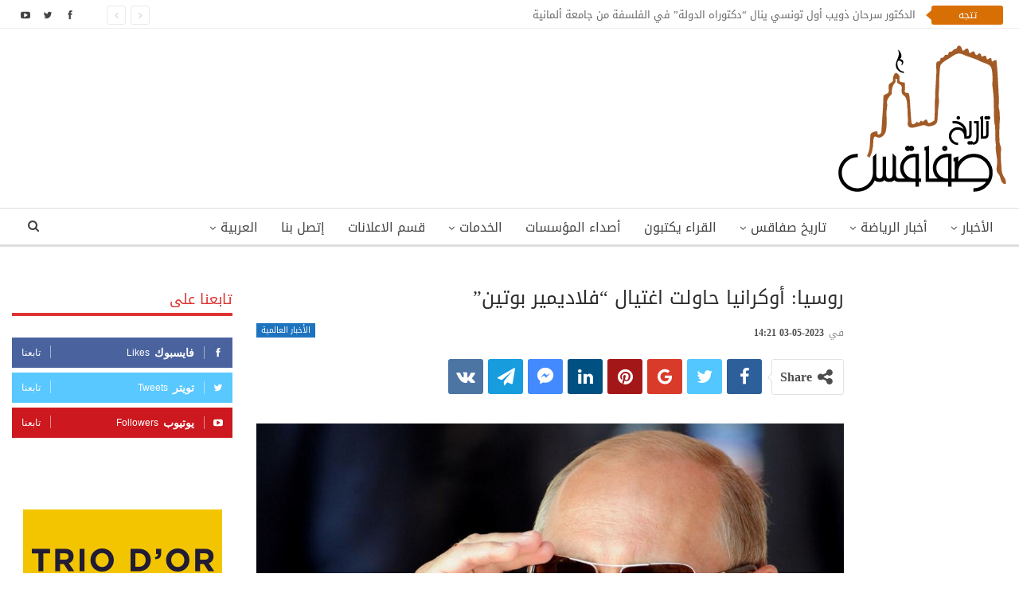

--- FILE ---
content_type: text/html; charset=UTF-8
request_url: https://www.histoiredesfax.com/202303-%D8%B1%D9%88%D8%B3%D9%8A%D8%A7-%D8%A3%D9%88%D9%83%D8%B1%D8%A7%D9%86%D9%8A%D8%A7-%D8%AD%D8%A7%D9%88%D9%84%D8%AA-%D8%A7%D8%BA%D8%AA%D9%8A%D8%A7%D9%84-%D9%81%D9%84%D8%A7%D8%AF%D9%8A%D9%85%D9%8A%D8%B1/
body_size: 22837
content:
	<!DOCTYPE html>
		<!--[if IE 8]>
	<html class="ie ie8"  xmlns="http://www.w3.org/1999/xhtml" prefix="" dir="rtl" lang="ar"> <![endif]-->
	<!--[if IE 9]>
	<html class="ie ie9"  xmlns="http://www.w3.org/1999/xhtml" prefix="" dir="rtl" lang="ar"> <![endif]-->
	<!--[if gt IE 9]><!-->
<html  xmlns="http://www.w3.org/1999/xhtml" prefix="" dir="rtl" lang="ar"> <!--<![endif]-->
	<head>
				<meta charset="UTF-8">
		<meta http-equiv="X-UA-Compatible" content="IE=edge">
		<meta name="viewport" content="width=device-width, initial-scale=1.0">
		<link rel="pingback" href=""/>

		
<!-- BEGIN Metadata added by the Add-Meta-Tags WordPress plugin -->
<meta name="robots" content="noodp,noydir" />
<!-- END Metadata added by the Add-Meta-Tags WordPress plugin -->

<title>روسيا: أوكرانيا حاولت اغتيال &quot;فلاديمير بوتين&quot;</title>
<meta name='robots' content='max-image-preview:large' />
<link rel="alternate" hreflang="ar" href="https://www.histoiredesfax.com/202303-%d8%b1%d9%88%d8%b3%d9%8a%d8%a7-%d8%a3%d9%88%d9%83%d8%b1%d8%a7%d9%86%d9%8a%d8%a7-%d8%ad%d8%a7%d9%88%d9%84%d8%aa-%d8%a7%d8%ba%d8%aa%d9%8a%d8%a7%d9%84-%d9%81%d9%84%d8%a7%d8%af%d9%8a%d9%85%d9%8a%d8%b1/" />
<link rel="alternate" hreflang="x-default" href="https://www.histoiredesfax.com/202303-%d8%b1%d9%88%d8%b3%d9%8a%d8%a7-%d8%a3%d9%88%d9%83%d8%b1%d8%a7%d9%86%d9%8a%d8%a7-%d8%ad%d8%a7%d9%88%d9%84%d8%aa-%d8%a7%d8%ba%d8%aa%d9%8a%d8%a7%d9%84-%d9%81%d9%84%d8%a7%d8%af%d9%8a%d9%85%d9%8a%d8%b1/" />

<!-- Better Open Graph, Schema.org & Twitter Integration -->
<meta property="og:locale" content="ar"/>
<meta property="og:site_name" content="تاريخ صفاقس"/>
<meta property="og:url" content="https://www.histoiredesfax.com/202303-%d8%b1%d9%88%d8%b3%d9%8a%d8%a7-%d8%a3%d9%88%d9%83%d8%b1%d8%a7%d9%86%d9%8a%d8%a7-%d8%ad%d8%a7%d9%88%d9%84%d8%aa-%d8%a7%d8%ba%d8%aa%d9%8a%d8%a7%d9%84-%d9%81%d9%84%d8%a7%d8%af%d9%8a%d9%85%d9%8a%d8%b1/"/>
<meta property="og:title" content="روسيا: أوكرانيا حاولت اغتيال &#8220;فلاديمير بوتين&#8221;"/>
<meta property="og:image" content="https://www.histoiredesfax.com/wp-content/uploads/2014/12/vladimir-poutine.jpg"/>
<meta property="article:section" content="الأخبار العالمية"/>
<meta property="article:tag" content="فلاديمير بوتين"/>
<meta property="og:description" content="&nbsp;أعلن الكرملين بأن الجيش والاستخبارات الروسيتين عطلا الليلة الماضية طائرتين مسيرتين حاولتا الهجوم على قصر الكرملين وسط موسكو، واتهمت موسكو كييف بالتخطيط لاغتيال الرئيس الروسي فلاديمير بوتين.وأضاف الكرملين أن الرئيس الروسي لم يصب بأي أذى جراء اله"/>
<meta property="og:type" content="article"/>
<meta name="twitter:card" content="summary"/>
<meta name="twitter:url" content="https://www.histoiredesfax.com/202303-%d8%b1%d9%88%d8%b3%d9%8a%d8%a7-%d8%a3%d9%88%d9%83%d8%b1%d8%a7%d9%86%d9%8a%d8%a7-%d8%ad%d8%a7%d9%88%d9%84%d8%aa-%d8%a7%d8%ba%d8%aa%d9%8a%d8%a7%d9%84-%d9%81%d9%84%d8%a7%d8%af%d9%8a%d9%85%d9%8a%d8%b1/"/>
<meta name="twitter:title" content="روسيا: أوكرانيا حاولت اغتيال &#8220;فلاديمير بوتين&#8221;"/>
<meta name="twitter:description" content="&nbsp;أعلن الكرملين بأن الجيش والاستخبارات الروسيتين عطلا الليلة الماضية طائرتين مسيرتين حاولتا الهجوم على قصر الكرملين وسط موسكو، واتهمت موسكو كييف بالتخطيط لاغتيال الرئيس الروسي فلاديمير بوتين.وأضاف الكرملين أن الرئيس الروسي لم يصب بأي أذى جراء اله"/>
<meta name="twitter:image" content="https://www.histoiredesfax.com/wp-content/uploads/2014/12/vladimir-poutine.jpg"/>
<!-- / Better Open Graph, Schema.org & Twitter Integration. -->
<link rel='dns-prefetch' href='//fonts.googleapis.com' />
<link rel="alternate" type="application/rss+xml" title="تاريخ صفاقس &laquo; الخلاصة" href="https://www.histoiredesfax.com/feed/" />
<link rel="alternate" type="application/rss+xml" title="تاريخ صفاقس &laquo; خلاصة التعليقات" href="https://www.histoiredesfax.com/comments/feed/" />
<script type="text/javascript">
/* <![CDATA[ */
window._wpemojiSettings = {"baseUrl":"https:\/\/s.w.org\/images\/core\/emoji\/15.0.3\/72x72\/","ext":".png","svgUrl":"https:\/\/s.w.org\/images\/core\/emoji\/15.0.3\/svg\/","svgExt":".svg","source":{"concatemoji":"https:\/\/www.histoiredesfax.com\/wp-includes\/js\/wp-emoji-release.min.js"}};
/*! This file is auto-generated */
!function(i,n){var o,s,e;function c(e){try{var t={supportTests:e,timestamp:(new Date).valueOf()};sessionStorage.setItem(o,JSON.stringify(t))}catch(e){}}function p(e,t,n){e.clearRect(0,0,e.canvas.width,e.canvas.height),e.fillText(t,0,0);var t=new Uint32Array(e.getImageData(0,0,e.canvas.width,e.canvas.height).data),r=(e.clearRect(0,0,e.canvas.width,e.canvas.height),e.fillText(n,0,0),new Uint32Array(e.getImageData(0,0,e.canvas.width,e.canvas.height).data));return t.every(function(e,t){return e===r[t]})}function u(e,t,n){switch(t){case"flag":return n(e,"\ud83c\udff3\ufe0f\u200d\u26a7\ufe0f","\ud83c\udff3\ufe0f\u200b\u26a7\ufe0f")?!1:!n(e,"\ud83c\uddfa\ud83c\uddf3","\ud83c\uddfa\u200b\ud83c\uddf3")&&!n(e,"\ud83c\udff4\udb40\udc67\udb40\udc62\udb40\udc65\udb40\udc6e\udb40\udc67\udb40\udc7f","\ud83c\udff4\u200b\udb40\udc67\u200b\udb40\udc62\u200b\udb40\udc65\u200b\udb40\udc6e\u200b\udb40\udc67\u200b\udb40\udc7f");case"emoji":return!n(e,"\ud83d\udc26\u200d\u2b1b","\ud83d\udc26\u200b\u2b1b")}return!1}function f(e,t,n){var r="undefined"!=typeof WorkerGlobalScope&&self instanceof WorkerGlobalScope?new OffscreenCanvas(300,150):i.createElement("canvas"),a=r.getContext("2d",{willReadFrequently:!0}),o=(a.textBaseline="top",a.font="600 32px Arial",{});return e.forEach(function(e){o[e]=t(a,e,n)}),o}function t(e){var t=i.createElement("script");t.src=e,t.defer=!0,i.head.appendChild(t)}"undefined"!=typeof Promise&&(o="wpEmojiSettingsSupports",s=["flag","emoji"],n.supports={everything:!0,everythingExceptFlag:!0},e=new Promise(function(e){i.addEventListener("DOMContentLoaded",e,{once:!0})}),new Promise(function(t){var n=function(){try{var e=JSON.parse(sessionStorage.getItem(o));if("object"==typeof e&&"number"==typeof e.timestamp&&(new Date).valueOf()<e.timestamp+604800&&"object"==typeof e.supportTests)return e.supportTests}catch(e){}return null}();if(!n){if("undefined"!=typeof Worker&&"undefined"!=typeof OffscreenCanvas&&"undefined"!=typeof URL&&URL.createObjectURL&&"undefined"!=typeof Blob)try{var e="postMessage("+f.toString()+"("+[JSON.stringify(s),u.toString(),p.toString()].join(",")+"));",r=new Blob([e],{type:"text/javascript"}),a=new Worker(URL.createObjectURL(r),{name:"wpTestEmojiSupports"});return void(a.onmessage=function(e){c(n=e.data),a.terminate(),t(n)})}catch(e){}c(n=f(s,u,p))}t(n)}).then(function(e){for(var t in e)n.supports[t]=e[t],n.supports.everything=n.supports.everything&&n.supports[t],"flag"!==t&&(n.supports.everythingExceptFlag=n.supports.everythingExceptFlag&&n.supports[t]);n.supports.everythingExceptFlag=n.supports.everythingExceptFlag&&!n.supports.flag,n.DOMReady=!1,n.readyCallback=function(){n.DOMReady=!0}}).then(function(){return e}).then(function(){var e;n.supports.everything||(n.readyCallback(),(e=n.source||{}).concatemoji?t(e.concatemoji):e.wpemoji&&e.twemoji&&(t(e.twemoji),t(e.wpemoji)))}))}((window,document),window._wpemojiSettings);
/* ]]> */
</script>
<style id='wp-emoji-styles-inline-css' type='text/css'>

	img.wp-smiley, img.emoji {
		display: inline !important;
		border: none !important;
		box-shadow: none !important;
		height: 1em !important;
		width: 1em !important;
		margin: 0 0.07em !important;
		vertical-align: -0.1em !important;
		background: none !important;
		padding: 0 !important;
	}
</style>
<link rel='stylesheet' id='wp-block-library-rtl-css' href='https://www.histoiredesfax.com/wp-includes/css/dist/block-library/style-rtl.min.css' type='text/css' media='all' />
<style id='classic-theme-styles-inline-css' type='text/css'>
/*! This file is auto-generated */
.wp-block-button__link{color:#fff;background-color:#32373c;border-radius:9999px;box-shadow:none;text-decoration:none;padding:calc(.667em + 2px) calc(1.333em + 2px);font-size:1.125em}.wp-block-file__button{background:#32373c;color:#fff;text-decoration:none}
</style>
<style id='global-styles-inline-css' type='text/css'>
body{--wp--preset--color--black: #000000;--wp--preset--color--cyan-bluish-gray: #abb8c3;--wp--preset--color--white: #ffffff;--wp--preset--color--pale-pink: #f78da7;--wp--preset--color--vivid-red: #cf2e2e;--wp--preset--color--luminous-vivid-orange: #ff6900;--wp--preset--color--luminous-vivid-amber: #fcb900;--wp--preset--color--light-green-cyan: #7bdcb5;--wp--preset--color--vivid-green-cyan: #00d084;--wp--preset--color--pale-cyan-blue: #8ed1fc;--wp--preset--color--vivid-cyan-blue: #0693e3;--wp--preset--color--vivid-purple: #9b51e0;--wp--preset--gradient--vivid-cyan-blue-to-vivid-purple: linear-gradient(135deg,rgba(6,147,227,1) 0%,rgb(155,81,224) 100%);--wp--preset--gradient--light-green-cyan-to-vivid-green-cyan: linear-gradient(135deg,rgb(122,220,180) 0%,rgb(0,208,130) 100%);--wp--preset--gradient--luminous-vivid-amber-to-luminous-vivid-orange: linear-gradient(135deg,rgba(252,185,0,1) 0%,rgba(255,105,0,1) 100%);--wp--preset--gradient--luminous-vivid-orange-to-vivid-red: linear-gradient(135deg,rgba(255,105,0,1) 0%,rgb(207,46,46) 100%);--wp--preset--gradient--very-light-gray-to-cyan-bluish-gray: linear-gradient(135deg,rgb(238,238,238) 0%,rgb(169,184,195) 100%);--wp--preset--gradient--cool-to-warm-spectrum: linear-gradient(135deg,rgb(74,234,220) 0%,rgb(151,120,209) 20%,rgb(207,42,186) 40%,rgb(238,44,130) 60%,rgb(251,105,98) 80%,rgb(254,248,76) 100%);--wp--preset--gradient--blush-light-purple: linear-gradient(135deg,rgb(255,206,236) 0%,rgb(152,150,240) 100%);--wp--preset--gradient--blush-bordeaux: linear-gradient(135deg,rgb(254,205,165) 0%,rgb(254,45,45) 50%,rgb(107,0,62) 100%);--wp--preset--gradient--luminous-dusk: linear-gradient(135deg,rgb(255,203,112) 0%,rgb(199,81,192) 50%,rgb(65,88,208) 100%);--wp--preset--gradient--pale-ocean: linear-gradient(135deg,rgb(255,245,203) 0%,rgb(182,227,212) 50%,rgb(51,167,181) 100%);--wp--preset--gradient--electric-grass: linear-gradient(135deg,rgb(202,248,128) 0%,rgb(113,206,126) 100%);--wp--preset--gradient--midnight: linear-gradient(135deg,rgb(2,3,129) 0%,rgb(40,116,252) 100%);--wp--preset--font-size--small: 13px;--wp--preset--font-size--medium: 20px;--wp--preset--font-size--large: 36px;--wp--preset--font-size--x-large: 42px;--wp--preset--spacing--20: 0.44rem;--wp--preset--spacing--30: 0.67rem;--wp--preset--spacing--40: 1rem;--wp--preset--spacing--50: 1.5rem;--wp--preset--spacing--60: 2.25rem;--wp--preset--spacing--70: 3.38rem;--wp--preset--spacing--80: 5.06rem;--wp--preset--shadow--natural: 6px 6px 9px rgba(0, 0, 0, 0.2);--wp--preset--shadow--deep: 12px 12px 50px rgba(0, 0, 0, 0.4);--wp--preset--shadow--sharp: 6px 6px 0px rgba(0, 0, 0, 0.2);--wp--preset--shadow--outlined: 6px 6px 0px -3px rgba(255, 255, 255, 1), 6px 6px rgba(0, 0, 0, 1);--wp--preset--shadow--crisp: 6px 6px 0px rgba(0, 0, 0, 1);}:where(.is-layout-flex){gap: 0.5em;}:where(.is-layout-grid){gap: 0.5em;}body .is-layout-flex{display: flex;}body .is-layout-flex{flex-wrap: wrap;align-items: center;}body .is-layout-flex > *{margin: 0;}body .is-layout-grid{display: grid;}body .is-layout-grid > *{margin: 0;}:where(.wp-block-columns.is-layout-flex){gap: 2em;}:where(.wp-block-columns.is-layout-grid){gap: 2em;}:where(.wp-block-post-template.is-layout-flex){gap: 1.25em;}:where(.wp-block-post-template.is-layout-grid){gap: 1.25em;}.has-black-color{color: var(--wp--preset--color--black) !important;}.has-cyan-bluish-gray-color{color: var(--wp--preset--color--cyan-bluish-gray) !important;}.has-white-color{color: var(--wp--preset--color--white) !important;}.has-pale-pink-color{color: var(--wp--preset--color--pale-pink) !important;}.has-vivid-red-color{color: var(--wp--preset--color--vivid-red) !important;}.has-luminous-vivid-orange-color{color: var(--wp--preset--color--luminous-vivid-orange) !important;}.has-luminous-vivid-amber-color{color: var(--wp--preset--color--luminous-vivid-amber) !important;}.has-light-green-cyan-color{color: var(--wp--preset--color--light-green-cyan) !important;}.has-vivid-green-cyan-color{color: var(--wp--preset--color--vivid-green-cyan) !important;}.has-pale-cyan-blue-color{color: var(--wp--preset--color--pale-cyan-blue) !important;}.has-vivid-cyan-blue-color{color: var(--wp--preset--color--vivid-cyan-blue) !important;}.has-vivid-purple-color{color: var(--wp--preset--color--vivid-purple) !important;}.has-black-background-color{background-color: var(--wp--preset--color--black) !important;}.has-cyan-bluish-gray-background-color{background-color: var(--wp--preset--color--cyan-bluish-gray) !important;}.has-white-background-color{background-color: var(--wp--preset--color--white) !important;}.has-pale-pink-background-color{background-color: var(--wp--preset--color--pale-pink) !important;}.has-vivid-red-background-color{background-color: var(--wp--preset--color--vivid-red) !important;}.has-luminous-vivid-orange-background-color{background-color: var(--wp--preset--color--luminous-vivid-orange) !important;}.has-luminous-vivid-amber-background-color{background-color: var(--wp--preset--color--luminous-vivid-amber) !important;}.has-light-green-cyan-background-color{background-color: var(--wp--preset--color--light-green-cyan) !important;}.has-vivid-green-cyan-background-color{background-color: var(--wp--preset--color--vivid-green-cyan) !important;}.has-pale-cyan-blue-background-color{background-color: var(--wp--preset--color--pale-cyan-blue) !important;}.has-vivid-cyan-blue-background-color{background-color: var(--wp--preset--color--vivid-cyan-blue) !important;}.has-vivid-purple-background-color{background-color: var(--wp--preset--color--vivid-purple) !important;}.has-black-border-color{border-color: var(--wp--preset--color--black) !important;}.has-cyan-bluish-gray-border-color{border-color: var(--wp--preset--color--cyan-bluish-gray) !important;}.has-white-border-color{border-color: var(--wp--preset--color--white) !important;}.has-pale-pink-border-color{border-color: var(--wp--preset--color--pale-pink) !important;}.has-vivid-red-border-color{border-color: var(--wp--preset--color--vivid-red) !important;}.has-luminous-vivid-orange-border-color{border-color: var(--wp--preset--color--luminous-vivid-orange) !important;}.has-luminous-vivid-amber-border-color{border-color: var(--wp--preset--color--luminous-vivid-amber) !important;}.has-light-green-cyan-border-color{border-color: var(--wp--preset--color--light-green-cyan) !important;}.has-vivid-green-cyan-border-color{border-color: var(--wp--preset--color--vivid-green-cyan) !important;}.has-pale-cyan-blue-border-color{border-color: var(--wp--preset--color--pale-cyan-blue) !important;}.has-vivid-cyan-blue-border-color{border-color: var(--wp--preset--color--vivid-cyan-blue) !important;}.has-vivid-purple-border-color{border-color: var(--wp--preset--color--vivid-purple) !important;}.has-vivid-cyan-blue-to-vivid-purple-gradient-background{background: var(--wp--preset--gradient--vivid-cyan-blue-to-vivid-purple) !important;}.has-light-green-cyan-to-vivid-green-cyan-gradient-background{background: var(--wp--preset--gradient--light-green-cyan-to-vivid-green-cyan) !important;}.has-luminous-vivid-amber-to-luminous-vivid-orange-gradient-background{background: var(--wp--preset--gradient--luminous-vivid-amber-to-luminous-vivid-orange) !important;}.has-luminous-vivid-orange-to-vivid-red-gradient-background{background: var(--wp--preset--gradient--luminous-vivid-orange-to-vivid-red) !important;}.has-very-light-gray-to-cyan-bluish-gray-gradient-background{background: var(--wp--preset--gradient--very-light-gray-to-cyan-bluish-gray) !important;}.has-cool-to-warm-spectrum-gradient-background{background: var(--wp--preset--gradient--cool-to-warm-spectrum) !important;}.has-blush-light-purple-gradient-background{background: var(--wp--preset--gradient--blush-light-purple) !important;}.has-blush-bordeaux-gradient-background{background: var(--wp--preset--gradient--blush-bordeaux) !important;}.has-luminous-dusk-gradient-background{background: var(--wp--preset--gradient--luminous-dusk) !important;}.has-pale-ocean-gradient-background{background: var(--wp--preset--gradient--pale-ocean) !important;}.has-electric-grass-gradient-background{background: var(--wp--preset--gradient--electric-grass) !important;}.has-midnight-gradient-background{background: var(--wp--preset--gradient--midnight) !important;}.has-small-font-size{font-size: var(--wp--preset--font-size--small) !important;}.has-medium-font-size{font-size: var(--wp--preset--font-size--medium) !important;}.has-large-font-size{font-size: var(--wp--preset--font-size--large) !important;}.has-x-large-font-size{font-size: var(--wp--preset--font-size--x-large) !important;}
.wp-block-navigation a:where(:not(.wp-element-button)){color: inherit;}
:where(.wp-block-post-template.is-layout-flex){gap: 1.25em;}:where(.wp-block-post-template.is-layout-grid){gap: 1.25em;}
:where(.wp-block-columns.is-layout-flex){gap: 2em;}:where(.wp-block-columns.is-layout-grid){gap: 2em;}
.wp-block-pullquote{font-size: 1.5em;line-height: 1.6;}
</style>
<link rel='stylesheet' id='dashicons-css' href='https://www.histoiredesfax.com/wp-includes/css/dashicons.min.css' type='text/css' media='all' />
<link rel='stylesheet' id='admin-bar-rtl-css' href='https://www.histoiredesfax.com/wp-includes/css/admin-bar-rtl.min.css' type='text/css' media='all' />
<style id='admin-bar-inline-css' type='text/css'>

    /* Hide CanvasJS credits for P404 charts specifically */
    #p404RedirectChart .canvasjs-chart-credit {
        display: none !important;
    }
    
    #p404RedirectChart canvas {
        border-radius: 6px;
    }

    .p404-redirect-adminbar-weekly-title {
        font-weight: bold;
        font-size: 14px;
        color: #fff;
        margin-bottom: 6px;
    }

    #wpadminbar #wp-admin-bar-p404_free_top_button .ab-icon:before {
        content: "\f103";
        color: #dc3545;
        top: 3px;
    }
    
    #wp-admin-bar-p404_free_top_button .ab-item {
        min-width: 80px !important;
        padding: 0px !important;
    }
    
    /* Ensure proper positioning and z-index for P404 dropdown */
    .p404-redirect-adminbar-dropdown-wrap { 
        min-width: 0; 
        padding: 0;
        position: static !important;
    }
    
    #wpadminbar #wp-admin-bar-p404_free_top_button_dropdown {
        position: static !important;
    }
    
    #wpadminbar #wp-admin-bar-p404_free_top_button_dropdown .ab-item {
        padding: 0 !important;
        margin: 0 !important;
    }
    
    .p404-redirect-dropdown-container {
        min-width: 340px;
        padding: 18px 18px 12px 18px;
        background: #23282d !important;
        color: #fff;
        border-radius: 12px;
        box-shadow: 0 8px 32px rgba(0,0,0,0.25);
        margin-top: 10px;
        position: relative !important;
        z-index: 999999 !important;
        display: block !important;
        border: 1px solid #444;
    }
    
    /* Ensure P404 dropdown appears on hover */
    #wpadminbar #wp-admin-bar-p404_free_top_button .p404-redirect-dropdown-container { 
        display: none !important;
    }
    
    #wpadminbar #wp-admin-bar-p404_free_top_button:hover .p404-redirect-dropdown-container { 
        display: block !important;
    }
    
    #wpadminbar #wp-admin-bar-p404_free_top_button:hover #wp-admin-bar-p404_free_top_button_dropdown .p404-redirect-dropdown-container {
        display: block !important;
    }
    
    .p404-redirect-card {
        background: #2c3338;
        border-radius: 8px;
        padding: 18px 18px 12px 18px;
        box-shadow: 0 2px 8px rgba(0,0,0,0.07);
        display: flex;
        flex-direction: column;
        align-items: flex-start;
        border: 1px solid #444;
    }
    
    .p404-redirect-btn {
        display: inline-block;
        background: #dc3545;
        color: #fff !important;
        font-weight: bold;
        padding: 5px 22px;
        border-radius: 8px;
        text-decoration: none;
        font-size: 17px;
        transition: background 0.2s, box-shadow 0.2s;
        margin-top: 8px;
        box-shadow: 0 2px 8px rgba(220,53,69,0.15);
        text-align: center;
        line-height: 1.6;
    }
    
    .p404-redirect-btn:hover {
        background: #c82333;
        color: #fff !important;
        box-shadow: 0 4px 16px rgba(220,53,69,0.25);
    }
    
    /* Prevent conflicts with other admin bar dropdowns */
    #wpadminbar .ab-top-menu > li:hover > .ab-item,
    #wpadminbar .ab-top-menu > li.hover > .ab-item {
        z-index: auto;
    }
    
    #wpadminbar #wp-admin-bar-p404_free_top_button:hover > .ab-item {
        z-index: 999998 !important;
    }
    
</style>
<link rel='stylesheet' id='contact-form-7-css' href='https://www.histoiredesfax.com/wp-content/plugins/contact-form-7/includes/css/styles.css' type='text/css' media='all' />
<link rel='stylesheet' id='contact-form-7-rtl-css' href='https://www.histoiredesfax.com/wp-content/plugins/contact-form-7/includes/css/styles-rtl.css' type='text/css' media='all' />
<link rel='stylesheet' id='wpml-menu-item-0-css' href='https://www.histoiredesfax.com/wp-content/plugins/translate/templates/language-switchers/menu-item/style.min.css' type='text/css' media='all' />
<link rel='stylesheet' id='better-framework-main-fonts-css' href='//fonts.googleapis.com/earlyaccess/droidarabickufi.css' type='text/css' media='all' />
<script type="text/javascript" src="https://www.histoiredesfax.com/wp-includes/js/jquery/jquery.min.js" id="jquery-core-js"></script>
<script type="text/javascript" src="https://www.histoiredesfax.com/wp-includes/js/jquery/jquery-migrate.min.js" id="jquery-migrate-js"></script>
<!--[if lt IE 9]>
<script type="text/javascript" src="https://www.histoiredesfax.com/wp-content/themes/histoiredesfax/includes/libs/better-framework/assets/js/html5shiv.min.js" id="bf-html5shiv-js"></script>
<![endif]-->
<!--[if lt IE 9]>
<script type="text/javascript" src="https://www.histoiredesfax.com/wp-content/themes/histoiredesfax/includes/libs/better-framework/assets/js/respond.min.js" id="bf-respond-js"></script>
<![endif]-->
<link rel="EditURI" type="application/rsd+xml" title="RSD" href="https://www.histoiredesfax.com/xmlrpc.php?rsd" />

<link rel="canonical" href="https://www.histoiredesfax.com/202303-%d8%b1%d9%88%d8%b3%d9%8a%d8%a7-%d8%a3%d9%88%d9%83%d8%b1%d8%a7%d9%86%d9%8a%d8%a7-%d8%ad%d8%a7%d9%88%d9%84%d8%aa-%d8%a7%d8%ba%d8%aa%d9%8a%d8%a7%d9%84-%d9%81%d9%84%d8%a7%d8%af%d9%8a%d9%85%d9%8a%d8%b1/" />
<link rel='shortlink' href='https://www.histoiredesfax.com/?p=78361' />
<link rel="alternate" type="application/json+oembed" href="https://www.histoiredesfax.com/wp-json/oembed/1.0/embed?url=https%3A%2F%2Fwww.histoiredesfax.com%2F202303-%25d8%25b1%25d9%2588%25d8%25b3%25d9%258a%25d8%25a7-%25d8%25a3%25d9%2588%25d9%2583%25d8%25b1%25d8%25a7%25d9%2586%25d9%258a%25d8%25a7-%25d8%25ad%25d8%25a7%25d9%2588%25d9%2584%25d8%25aa-%25d8%25a7%25d8%25ba%25d8%25aa%25d9%258a%25d8%25a7%25d9%2584-%25d9%2581%25d9%2584%25d8%25a7%25d8%25af%25d9%258a%25d9%2585%25d9%258a%25d8%25b1%2F" />
<link rel="alternate" type="text/xml+oembed" href="https://www.histoiredesfax.com/wp-json/oembed/1.0/embed?url=https%3A%2F%2Fwww.histoiredesfax.com%2F202303-%25d8%25b1%25d9%2588%25d8%25b3%25d9%258a%25d8%25a7-%25d8%25a3%25d9%2588%25d9%2583%25d8%25b1%25d8%25a7%25d9%2586%25d9%258a%25d8%25a7-%25d8%25ad%25d8%25a7%25d9%2588%25d9%2584%25d8%25aa-%25d8%25a7%25d8%25ba%25d8%25aa%25d9%258a%25d8%25a7%25d9%2584-%25d9%2581%25d9%2584%25d8%25a7%25d8%25af%25d9%258a%25d9%2585%25d9%258a%25d8%25b1%2F&#038;format=xml" />
<meta name="generator" content="WPML ver:4.6.10 stt:5,4;" />
<!-- Start Alexa Certify Javascript -->
<script type="text/javascript">
_atrk_opts = { atrk_acct:"mr3pm1akKd60em", domain:"histoiredesfax.com",dynamic: true};
(function() { var as = document.createElement('script'); as.type = 'text/javascript'; as.async = true; as.src = "https://certify-js.alexametrics.com/atrk.js"; var s = document.getElementsByTagName('script')[0];s.parentNode.insertBefore(as, s); })();
</script>
<noscript><img src="https://certify.alexametrics.com/atrk.gif?account=mr3pm1akKd60em" style="display:none" height="1" width="1" alt="" /></noscript>
<!-- End Alexa Certify Javascript -->
		<meta property="fb:pages" content="112366112163836" />
					<meta property="ia:markup_url" content="https://www.histoiredesfax.com/202303-%d8%b1%d9%88%d8%b3%d9%8a%d8%a7-%d8%a3%d9%88%d9%83%d8%b1%d8%a7%d9%86%d9%8a%d8%a7-%d8%ad%d8%a7%d9%88%d9%84%d8%aa-%d8%a7%d8%ba%d8%aa%d9%8a%d8%a7%d9%84-%d9%81%d9%84%d8%a7%d8%af%d9%8a%d9%85%d9%8a%d8%b1/?ia_markup=1" />
			 <meta property="fb:pages" content="112366112163836" /><meta property="fb:app_id" content="1514272232182925">      <meta name="onesignal" content="wordpress-plugin"/>
            <script>

      window.OneSignalDeferred = window.OneSignalDeferred || [];

      OneSignalDeferred.push(function(OneSignal) {
        var oneSignal_options = {};
        window._oneSignalInitOptions = oneSignal_options;

        oneSignal_options['serviceWorkerParam'] = { scope: '/' };
oneSignal_options['serviceWorkerPath'] = 'OneSignalSDKWorker.js.php';

        OneSignal.Notifications.setDefaultUrl("https://www.histoiredesfax.com");

        oneSignal_options['wordpress'] = true;
oneSignal_options['appId'] = 'f3c0c937-caa6-4b40-a6ea-b66ddcb5d7d7';
oneSignal_options['allowLocalhostAsSecureOrigin'] = true;
oneSignal_options['welcomeNotification'] = { };
oneSignal_options['welcomeNotification']['title'] = "تاريخ صفاقس";
oneSignal_options['welcomeNotification']['message'] = "شكرا على الإشتراك!";
oneSignal_options['path'] = "https://www.histoiredesfax.com/wp-content/plugins/onesignal-free-web-push-notifications/sdk_files/";
oneSignal_options['promptOptions'] = { };
oneSignal_options['notifyButton'] = { };
oneSignal_options['notifyButton']['enable'] = true;
oneSignal_options['notifyButton']['position'] = 'bottom-left';
oneSignal_options['notifyButton']['theme'] = 'default';
oneSignal_options['notifyButton']['size'] = 'medium';
oneSignal_options['notifyButton']['showCredit'] = true;
oneSignal_options['notifyButton']['text'] = {};
oneSignal_options['notifyButton']['text']['tip.state.unsubscribed'] = 'اشترك في الإشعارات';
oneSignal_options['notifyButton']['text']['tip.state.subscribed'] = 'انقر للاشتراك في الإشعارات';
oneSignal_options['notifyButton']['text']['tip.state.blocked'] = 'أنت مشترك في الإشعارات';
oneSignal_options['notifyButton']['text']['message.action.subscribed'] = 'شكرا على الإشتراك!';
oneSignal_options['notifyButton']['text']['message.action.resubscribed'] = 'أنت مشترك في الإشعارات';
oneSignal_options['notifyButton']['text']['message.action.unsubscribed'] = 'لن تتلقى الإشعارات مرة أخرى';
oneSignal_options['notifyButton']['text']['dialog.main.title'] = 'إدارة إشعارات الموقع';
oneSignal_options['notifyButton']['text']['dialog.main.button.subscribe'] = 'اشترك';
oneSignal_options['notifyButton']['colors'] = {};
oneSignal_options['notifyButton']['colors']['circle.background'] = '#d76f05';
oneSignal_options['notifyButton']['colors']['pulse.color'] = '#d76f05';
oneSignal_options['notifyButton']['colors']['dialog.button.background'] = '#d76f05';
oneSignal_options['notifyButton']['offset'] = {};
          /* OneSignal: Using custom SDK initialization. */
                });

      function documentInitOneSignal() {
        var oneSignal_elements = document.getElementsByClassName("OneSignal-prompt");

        var oneSignalLinkClickHandler = function(event) { OneSignal.Notifications.requestPermission(); event.preventDefault(); };        for(var i = 0; i < oneSignal_elements.length; i++)
          oneSignal_elements[i].addEventListener('click', oneSignalLinkClickHandler, false);
      }

      if (document.readyState === 'complete') {
           documentInitOneSignal();
      }
      else {
           window.addEventListener("load", function(event){
               documentInitOneSignal();
          });
      }
    </script>
<meta name="generator" content="Powered by WPBakery Page Builder - drag and drop page builder for WordPress."/>
<script type="application/ld+json">{
    "@context": "http://schema.org/",
    "@type": "Organization",
    "@id": "#organization",
    "logo": {
        "@type": "ImageObject",
        "url": "https://www.histoiredesfax.com/wp-content/uploads/2018/01/logo-ar.png"
    },
    "url": "https://www.histoiredesfax.com/",
    "name": "\u062a\u0627\u0631\u064a\u062e \u0635\u0641\u0627\u0642\u0633",
    "description": "\u0627\u0644\u0628\u0648\u0627\u0628\u0629 \u0627\u0644\u0625\u0644\u0643\u062a\u0631\u0648\u0646\u064a\u0629 \u0644\u0648\u0644\u0627\u064a\u0629 \u0635\u0641\u0627\u0642\u0633"
}</script>
<script type="application/ld+json">{
    "@context": "http://schema.org/",
    "@type": "WebSite",
    "name": "\u062a\u0627\u0631\u064a\u062e \u0635\u0641\u0627\u0642\u0633",
    "alternateName": "\u0627\u0644\u0628\u0648\u0627\u0628\u0629 \u0627\u0644\u0625\u0644\u0643\u062a\u0631\u0648\u0646\u064a\u0629 \u0644\u0648\u0644\u0627\u064a\u0629 \u0635\u0641\u0627\u0642\u0633",
    "url": "https://www.histoiredesfax.com/"
}</script>
<script type="application/ld+json">{
    "@context": "http://schema.org/",
    "@type": "BlogPosting",
    "headline": "\u0631\u0648\u0633\u064a\u0627: \u0623\u0648\u0643\u0631\u0627\u0646\u064a\u0627 \u062d\u0627\u0648\u0644\u062a \u0627\u063a\u062a\u064a\u0627\u0644 \"\u0641\u0644\u0627\u062f\u064a\u0645\u064a\u0631 \u0628\u0648\u062a\u064a\u0646\"",
    "description": "&nbsp;\u0623\u0639\u0644\u0646 \u0627\u0644\u0643\u0631\u0645\u0644\u064a\u0646 \u0628\u0623\u0646 \u0627\u0644\u062c\u064a\u0634 \u0648\u0627\u0644\u0627\u0633\u062a\u062e\u0628\u0627\u0631\u0627\u062a \u0627\u0644\u0631\u0648\u0633\u064a\u062a\u064a\u0646 \u0639\u0637\u0644\u0627 \u0627\u0644\u0644\u064a\u0644\u0629 \u0627\u0644\u0645\u0627\u0636\u064a\u0629 \u0637\u0627\u0626\u0631\u062a\u064a\u0646 \u0645\u0633\u064a\u0631\u062a\u064a\u0646 \u062d\u0627\u0648\u0644\u062a\u0627 \u0627\u0644\u0647\u062c\u0648\u0645 \u0639\u0644\u0649 \u0642\u0635\u0631 \u0627\u0644\u0643\u0631\u0645\u0644\u064a\u0646 \u0648\u0633\u0637 \u0645\u0648\u0633\u0643\u0648\u060c \u0648\u0627\u062a\u0647\u0645\u062a \u0645\u0648\u0633\u0643\u0648 \u0643\u064a\u064a\u0641 \u0628\u0627\u0644\u062a\u062e\u0637\u064a\u0637 \u0644\u0627\u063a\u062a\u064a\u0627\u0644 \u0627\u0644\u0631\u0626\u064a\u0633 \u0627\u0644\u0631\u0648\u0633\u064a \u0641\u0644\u0627\u062f\u064a\u0645\u064a\u0631 \u0628\u0648\u062a\u064a\u0646.\u0648\u0623\u0636\u0627\u0641 \u0627\u0644\u0643\u0631\u0645\u0644\u064a\u0646 \u0623\u0646 \u0627\u0644\u0631\u0626\u064a\u0633 \u0627\u0644\u0631\u0648\u0633\u064a \u0644\u0645 \u064a\u0635\u0628 \u0628\u0623\u064a \u0623\u0630\u0649 \u062c\u0631\u0627\u0621 \u0627\u0644\u0647",
    "datePublished": "2023-05-03",
    "dateModified": "2023-05-03",
    "author": {
        "@type": "Person",
        "@id": "#person-HistoiredeSfax",
        "name": "Histoire de Sfax"
    },
    "image": "https://www.histoiredesfax.com/wp-content/uploads/2014/12/vladimir-poutine.jpg",
    "interactionStatistic": [
        {
            "@type": "InteractionCounter",
            "interactionType": "http://schema.org/CommentAction",
            "userInteractionCount": 0
        }
    ],
    "publisher": {
        "@id": "#organization"
    },
    "mainEntityOfPage": "https://www.histoiredesfax.com/202303-%d8%b1%d9%88%d8%b3%d9%8a%d8%a7-%d8%a3%d9%88%d9%83%d8%b1%d8%a7%d9%86%d9%8a%d8%a7-%d8%ad%d8%a7%d9%88%d9%84%d8%aa-%d8%a7%d8%ba%d8%aa%d9%8a%d8%a7%d9%84-%d9%81%d9%84%d8%a7%d8%af%d9%8a%d9%85%d9%8a%d8%b1/"
}</script>
<link rel='stylesheet' id='bf-minifed-css-1' href='https://www.histoiredesfax.com/wp-content/bs-booster-cache/dad86d75c42dc243deb49d631868651d.css' type='text/css' media='all' />
<link rel='stylesheet' id='7.10.0-1769453827' href='https://www.histoiredesfax.com/wp-content/bs-booster-cache/299c8b4ce50853c171f21910a070b6de.css' type='text/css' media='all' />
<link rel="icon" href="https://www.histoiredesfax.com/wp-content/uploads/2018/01/cropped-fav-32x32.png" sizes="32x32" />
<link rel="icon" href="https://www.histoiredesfax.com/wp-content/uploads/2018/01/cropped-fav-192x192.png" sizes="192x192" />
<link rel="apple-touch-icon" href="https://www.histoiredesfax.com/wp-content/uploads/2018/01/cropped-fav-180x180.png" />
<meta name="msapplication-TileImage" content="https://www.histoiredesfax.com/wp-content/uploads/2018/01/cropped-fav-270x270.png" />

<!-- BetterFramework Head Inline CSS -->
<style>
body.active-top-line{border-color:#fff !important;}

</style>
<!-- /BetterFramework Head Inline CSS-->
		<style type="text/css" id="wp-custom-css">
			.grecaptcha-badge{
	visibility: collapse !important;  
}		</style>
		<noscript><style> .wpb_animate_when_almost_visible { opacity: 1; }</style></noscript>	</head>

<body class="rtl post-template-default single single-post postid-78361 single-format-standard bs-theme bs-publisher bs-publisher-clean-magazine active-top-line close-rh page-layout-3-col page-layout-3-col-4 full-width active-sticky-sidebar main-menu-sticky main-menu-stretched active-ajax-search single-prim-cat-3 single-cat-3  bs-show-ha bs-show-ha-b wpb-js-composer js-comp-ver-6.6.0 vc_responsive bs-ll-a" dir="rtl">
		<div class="main-wrap content-main-wrap">
			<header id="header" class="site-header header-style-2 full-width stretched" itemscope="itemscope" itemtype="https://schema.org/WPHeader">

		<section class="topbar topbar-style-2 hidden-xs hidden-xs">
	<div class="content-wrap">
		<div class="container">

			<div class="topbar-inner clearfix">

									<div class="section-links">
								<div  class="  better-studio-shortcode bsc-clearfix better-social-counter style-button not-colored in-4-col">
						<ul class="social-list bsc-clearfix"><li class="social-item facebook"><a href = "https://www.facebook.com/histoire.de.sfax" target = "_blank" > <i class="item-icon bsfi-facebook" ></i><span class="item-title" > Likes </span> </a> </li> <li class="social-item twitter"><a href = "https://twitter.com/histoiredesfax" target = "_blank" > <i class="item-icon bsfi-twitter" ></i><span class="item-title" > Tweets </span> </a> </li> <li class="social-item youtube"><a href = "https://youtube.com/channel/UCKWjgfqpzJr5bT-p-r8xybg" target = "_blank" > <i class="item-icon bsfi-youtube" ></i><span class="item-title" > Followers </span> </a> </li> 			</ul>
		</div>
							</div>
				
				<div class="section-menu">
						<div id="newsticker-881049452" class="better-newsticker "
	     data-speed="12000">
		<p class="heading ">تتجه</p>
		<ul class="news-list">
								<li>
						<a class="limit-line" href="https://www.histoiredesfax.com/202626-%d8%a7%d9%84%d8%af%d9%83%d8%aa%d9%88%d8%b1-%d8%b3%d8%b1%d8%ad%d8%a7%d9%86-%d8%b0%d9%88%d9%8a%d8%a8-%d8%a3%d9%88%d9%84-%d8%aa%d9%88%d9%86%d8%b3%d9%8a-%d9%8a%d9%86%d8%a7%d9%84-%d8%af%d9%83%d8%aa%d9%88/">
							الدكتور سرحان ذويب أول تونسي ينال &#8220;دكتوراه الدولة&#8221; في الفلسفة من جامعة ألمانية						</a>
					</li>
										<li>
						<a class="limit-line" href="https://www.histoiredesfax.com/202626-%d8%af%d9%8a%d9%88%d8%a7%d9%86-%d8%a7%d9%84%d8%b3%d9%8a%d8%a7%d8%ad%d8%a9-%d8%b5%d9%81%d8%a7%d9%82%d8%b3-%d9%84%d8%af%d9%8a%d9%87%d8%a7-%d9%85%d9%86-%d8%a7%d9%84%d9%85%d9%85%d9%8a%d8%b2%d8%a7%d8%aa/">
							ديوان السياحة: &#8220;صفاقس لديها من المقومات ما يجعلها تكون وجهة دولية للسياحة العلاجية&#8221;						</a>
					</li>
										<li>
						<a class="limit-line" href="https://www.histoiredesfax.com/202626-%d8%ac%d8%a7%d9%85%d8%b9%d8%a9-%d8%b5%d9%81%d8%a7%d9%82%d8%b3-%d8%a7%d9%84%d8%a3%d9%88%d9%84%d9%89-%d9%88%d8%b7%d9%86%d9%8a%d8%a7-%d9%81%d9%8a-%d8%aa%d8%b5%d9%86%d9%8a%d9%81-%d8%b4%d9%86%d8%ba%d9%87/">
							جامعة صفاقس الأولى وطنيا في تصنيف شنغهاي 2025						</a>
					</li>
										<li>
						<a class="limit-line" href="https://www.histoiredesfax.com/202626-%d9%88%d8%b2%d8%a7%d8%b1%d8%a9-%d8%a7%d9%84%d9%81%d9%84%d8%a7%d8%ad%d8%a9-%d8%aa%d9%8f%d8%ad%d8%b0%d9%91%d8%b1-%d8%a7%d9%84%d9%81%d9%84%d8%a7%d9%91%d8%ad%d9%8a%d9%86-%d9%85%d9%86-%d8%ac%d8%b1%d8%ab/">
							وزارة الفلاحة تُحذّر الفلاّحين من جرثومة &#8220;بومريرة&#8221; تبعا لنزول الغيث النافع						</a>
					</li>
										<li>
						<a class="limit-line" href="https://www.histoiredesfax.com/202626-%d8%aa%d9%88%d8%b5%d9%8a%d8%a7%d8%aa-%d9%85%d8%b1%d8%b5%d8%af-%d8%b3%d9%84%d8%a7%d9%85%d8%a9-%d8%a7%d9%84%d9%85%d8%b1%d9%88%d8%b1-%d9%84%d9%85%d8%b3%d8%aa%d8%b9%d9%85%d9%84%d9%8a-%d8%a7%d9%84%d8%b7/">
							توصيات مرصد سلامة المرور لمستعملي الطريق أثناء الرياح القوية						</a>
					</li>
										<li>
						<a class="limit-line" href="https://www.histoiredesfax.com/202626-%d8%b5%d9%81%d8%a7%d9%82%d8%b3-%d9%81%d9%84%d8%a7%d8%ad%d9%88%d9%86-%d9%8a%d8%b7%d9%84%d9%82%d9%88%d9%86-%d9%86%d8%af%d8%a7%d8%a1-%d8%a7%d8%b3%d8%aa%d8%ba%d8%a7%d8%ab%d8%a9-%d8%a8%d8%b3%d8%a8%d8%a8/">
							صفاقس: فلاحون يطلقون نداء استغاثة بسبب سكب المرجين عشوائيًا						</a>
					</li>
										<li>
						<a class="limit-line" href="https://www.histoiredesfax.com/202626-%d9%86%d8%b4%d8%b1%d8%a9-%d9%85%d8%aa%d8%a7%d8%a8%d8%b9%d8%a9-%d8%b5%d9%81%d8%a7%d9%82%d8%b3-%d9%85%d8%b9%d9%86%d9%8a%d8%a9-%d8%a8%d8%a7%d9%84%d8%b1%d9%8a%d8%a7%d8%ad-%d8%a7%d9%84%d9%82%d9%88%d9%8a/">
							نشرة متابعة: صفاقس معنية بالرياح القوية اليوم						</a>
					</li>
										<li>
						<a class="limit-line" href="https://www.histoiredesfax.com/202626-%d8%b5%d9%81%d8%a7%d9%82%d8%b3-%d8%a5%d8%b9%d8%b7%d8%a7%d8%a1-%d8%b4%d8%a7%d8%b1%d8%a9-%d8%a7%d9%86%d8%b7%d9%84%d8%a7%d9%82-%d8%a7%d9%84%d9%85%d8%b9%d8%a7%d9%8a%d9%86%d8%a7%d8%aa-%d8%a7%d9%84%d9%81/">
							صفاقس: نحو تحسين أكثر من 270 مسكنا في هذه الأحياء						</a>
					</li>
										<li>
						<a class="limit-line" href="https://www.histoiredesfax.com/202626-%d8%aa%d9%88%d8%a7%d8%b5%d9%84-%d8%a5%d9%84%d8%ba%d8%a7%d8%a1-%d8%b3%d9%81%d8%b1%d8%a7%d8%aa-%d8%a7%d9%84%d9%84%d9%88%d8%af-%d8%a8%d9%8a%d9%86-%d8%b5%d9%81%d8%a7%d9%82%d8%b3-%d9%88%d9%82%d8%b1%d9%82-2/">
							تواصل إلغاء سفرات اللود بين صفاقس وقرقنة						</a>
					</li>
										<li>
						<a class="limit-line" href="https://www.histoiredesfax.com/202626-%d8%b3%d8%b9%d8%b1-%d8%a3%d9%88%d9%86%d8%b5%d8%a9-%d8%a7%d9%84%d8%b0%d9%87%d8%a8-%d8%aa%d8%aa%d8%ac%d8%a7%d9%88%d8%b2-%d8%b9%d8%aa%d8%a8%d8%a9-5000-%d8%af%d9%88%d9%84%d8%a7%d8%b1-%d9%84%d8%a3%d9%88/">
							سعر أونصة الذهب تتجاوز عتبة 5000 دولار لأول مرة في التاريخ						</a>
					</li>
							</ul>
	</div>
				</div>

			</div>
		</div>
	</div>
</section>
		<div class="header-inner">
			<div class="content-wrap">
				<div class="container">
					<div class="row">
						<div class="row-height">
							<div class="logo-col col-xs-4">
								<div class="col-inside">
									<div id="site-branding" class="site-branding">
	<p  id="site-title" class="logo h1 img-logo">
	<a href="https://www.histoiredesfax.com/" itemprop="url" rel="home">
					<img id="site-logo" src="https://www.histoiredesfax.com/wp-content/uploads/2018/01/logo-ar.png"
			     alt="تاريخ صفاقس"  data-bsrjs="https://www.histoiredesfax.com/wp-content/uploads/2018/01/logo-ar.png"  />

			<span class="site-title">تاريخ صفاقس - البوابة الإلكترونية لولاية صفاقس</span>
				</a>
</p>
</div><!-- .site-branding -->
								</div>
							</div>
															<div class="sidebar-col col-xs-8">
									<div class="col-inside">
										<aside id="sidebar" class="sidebar" role="complementary" itemscope="itemscope" itemtype="https://schema.org/WPSideBar">
											<div class="znbkwsifly znbkwsifly-pubadban znbkwsifly-show-tablet-portrait znbkwsifly-show-phone znbkwsifly-loc-header_aside_logo znbkwsifly-align-center znbkwsifly-column-1 znbkwsifly-hide-on-tablet-landscape znbkwsifly-hide-on-desktop znbkwsifly-clearfix no-bg-box-model"><div id="znbkwsifly-92686-1473238355" class="znbkwsifly-container znbkwsifly-type-custom_code  znbkwsifly-hide-on-desktop znbkwsifly-hide-on-tablet-landscape" itemscope="" itemtype="https://schema.org/WPAdBlock" data-adid="92686" data-type="custom_code"><ins data-revive-zoneid="190" data-revive-ct0="INSERT_ENCODED_CLICKURL_HERE" data-revive-id="484598be2b1be90feccf39a383750b35"></ins>
<script async src="//rads.robox.agency/www/delivery/asyncjs.php"></script></div></div>										</aside>
									</div>
								</div>
														</div>
					</div>
				</div>
			</div>
		</div>

		<div id="menu-main" class="menu main-menu-wrapper show-search-item menu-actions-btn-width-1" role="navigation" itemscope="itemscope" itemtype="https://schema.org/SiteNavigationElement">
	<div class="main-menu-inner">
		<div class="content-wrap">
			<div class="container">

				<nav class="main-menu-container">
					<ul id="main-navigation" class="main-menu menu bsm-pure clearfix">
						<li id="menu-item-309" class="menu-item menu-item-type-post_type menu-item-object-page menu-item-has-children better-anim-fade menu-item-309"><a href="https://www.histoiredesfax.com/%d8%a7%d9%84%d8%a3%d8%ae%d8%a8%d8%a7%d8%b1/">الأخبار</a>
<ul class="sub-menu">
	<li id="menu-item-42347" class="menu-item menu-item-type-post_type menu-item-object-page better-anim-fade menu-item-42347"><a href="https://www.histoiredesfax.com/%d8%a3%d8%ae%d8%a8%d8%a7%d8%b1-%d8%a7%d9%84%d8%a7%d9%86%d8%aa%d8%ae%d8%a7%d8%a8%d8%a7%d8%aa-%d9%81%d9%8a-%d8%b5%d9%81%d8%a7%d9%82%d8%b3/">أخبار الانتخابات</a></li>
	<li id="menu-item-23" class="menu-item menu-item-type-taxonomy menu-item-object-category current-post-ancestor current-menu-parent current-post-parent menu-term-3 better-anim-fade menu-item-23"><a href="https://www.histoiredesfax.com/categorie/%d8%a7%d9%84%d8%a3%d8%ae%d8%a8%d8%a7%d8%b1/%d8%a7%d9%84%d8%a3%d8%ae%d8%a8%d8%a7%d8%b1-%d8%a7%d9%84%d8%b9%d8%a7%d9%84%d9%85%d9%8a%d8%a9/">الأخبار العالمية</a></li>
	<li id="menu-item-24" class="menu-item menu-item-type-taxonomy menu-item-object-category menu-term-4 better-anim-fade menu-item-24"><a href="https://www.histoiredesfax.com/categorie/%d8%a7%d9%84%d8%a3%d8%ae%d8%a8%d8%a7%d8%b1/%d8%a7%d9%84%d8%a3%d8%ae%d8%a8%d8%a7%d8%b1-%d8%a7%d9%84%d9%88%d8%b7%d9%86%d9%8a%d8%a9/">الأخبار الوطنية</a></li>
	<li id="menu-item-22" class="menu-item menu-item-type-taxonomy menu-item-object-category menu-term-5 better-anim-fade menu-item-22"><a href="https://www.histoiredesfax.com/categorie/%d8%a7%d9%84%d8%a3%d8%ae%d8%a8%d8%a7%d8%b1/%d8%a3%d8%ae%d8%a8%d8%a7%d8%b1-%d8%b5%d9%81%d8%a7%d9%82%d8%b3/">أخبار صفاقس</a></li>
	<li id="menu-item-21" class="menu-item menu-item-type-taxonomy menu-item-object-category menu-term-6 better-anim-fade menu-item-21"><a href="https://www.histoiredesfax.com/categorie/%d8%a7%d9%84%d8%a3%d8%ae%d8%a8%d8%a7%d8%b1/%d8%a3%d8%ae%d8%a8%d8%a7%d8%b1-%d8%ab%d9%82%d8%a7%d9%81%d9%8a%d8%a9/">أخبار ثقافية</a></li>
	<li id="menu-item-20" class="menu-item menu-item-type-taxonomy menu-item-object-category menu-term-7 better-anim-fade menu-item-20"><a href="https://www.histoiredesfax.com/categorie/%d8%a7%d9%84%d8%a3%d8%ae%d8%a8%d8%a7%d8%b1/%d8%a3%d8%ae%d8%a8%d8%a7%d8%b1-%d8%a5%d9%82%d8%aa%d8%b5%d8%a7%d8%af%d9%8a%d8%a9-%d8%aa%d9%86%d9%85%d9%88%d9%8a%d8%a9/">أخبار إقتصادية تنموية</a></li>
	<li id="menu-item-26" class="menu-item menu-item-type-taxonomy menu-item-object-category menu-term-9 better-anim-fade menu-item-26"><a href="https://www.histoiredesfax.com/categorie/%d8%a7%d9%84%d8%a3%d8%ae%d8%a8%d8%a7%d8%b1/%d8%b5%d9%86%d8%b9-%d9%81%d9%8a-%d8%b5%d9%81%d8%a7%d9%82%d8%b3/">صنع في صفاقس</a></li>
	<li id="menu-item-31" class="menu-item menu-item-type-taxonomy menu-item-object-category menu-term-14 better-anim-fade menu-item-31"><a href="https://www.histoiredesfax.com/categorie/%d8%a7%d9%84%d8%a3%d8%ae%d8%a8%d8%a7%d8%b1/%d8%b9%d9%84%d9%88%d9%85-%d9%88%d8%aa%d9%83%d9%86%d9%88%d9%84%d9%88%d8%ac%d9%8a%d8%a7/">علوم وتكنولوجيا</a></li>
	<li id="menu-item-30" class="menu-item menu-item-type-taxonomy menu-item-object-category menu-term-15 better-anim-fade menu-item-30"><a href="https://www.histoiredesfax.com/categorie/%d8%a7%d9%84%d8%a3%d8%ae%d8%a8%d8%a7%d8%b1/%d9%85%d9%86%d9%88%d8%b9%d8%a7%d8%aa/">منوعات</a></li>
	<li id="menu-item-45" class="menu-item menu-item-type-taxonomy menu-item-object-category menu-term-24 better-anim-fade menu-item-45"><a href="https://www.histoiredesfax.com/categorie/%d8%b9%d8%b1%d9%88%d8%b6-%d8%b4%d8%ba%d9%84/">عروض شغل</a></li>
</ul>
</li>
<li id="menu-item-313" class="menu-item menu-item-type-post_type menu-item-object-page menu-item-has-children better-anim-fade menu-item-313"><a href="https://www.histoiredesfax.com/%d8%a3%d8%ae%d8%a8%d8%a7%d8%b1-%d8%a7%d9%84%d8%b1%d9%8a%d8%a7%d8%b6%d8%a9/">أخبار الرياضة</a>
<ul class="sub-menu">
	<li id="menu-item-27" class="menu-item menu-item-type-taxonomy menu-item-object-category menu-term-11 better-anim-fade menu-item-27"><a href="https://www.histoiredesfax.com/categorie/%d8%a3%d8%ae%d8%a8%d8%a7%d8%b1-%d8%a7%d9%84%d8%b1%d9%8a%d8%a7%d8%b6%d8%a9/%d8%a7%d9%84%d8%b1%d9%8a%d8%a7%d8%b6%d8%a9-%d8%a7%d9%84%d8%b9%d8%a7%d9%84%d9%85%d9%8a%d8%a9/">الرياضة العالمية</a></li>
	<li id="menu-item-28" class="menu-item menu-item-type-taxonomy menu-item-object-category menu-term-12 better-anim-fade menu-item-28"><a href="https://www.histoiredesfax.com/categorie/%d8%a3%d8%ae%d8%a8%d8%a7%d8%b1-%d8%a7%d9%84%d8%b1%d9%8a%d8%a7%d8%b6%d8%a9/%d8%a7%d9%84%d8%b1%d9%8a%d8%a7%d8%b6%d8%a9-%d8%a7%d9%84%d9%85%d8%ad%d9%84%d9%8a%d8%a9/">الرياضة المحلية</a></li>
	<li id="menu-item-2302" class="menu-item menu-item-type-taxonomy menu-item-object-category menu-term-2277 better-anim-fade menu-item-2302"><a href="https://www.histoiredesfax.com/categorie/%d8%a3%d8%ae%d8%a8%d8%a7%d8%b1-%d8%a7%d9%84%d8%b1%d9%8a%d8%a7%d8%b6%d8%a9/%d9%85%d8%b4%d8%a7%d9%87%d9%8a%d8%b1-%d8%a7%d9%84%d8%b1%d9%8a%d8%a7%d8%b6%d8%a9-%d9%81%d9%8a-%d8%b5%d9%81%d8%a7%d9%82%d8%b3/">مشاهير الرياضة في صفاقس</a></li>
</ul>
</li>
<li id="menu-item-326" class="menu-item menu-item-type-post_type menu-item-object-page menu-item-has-children better-anim-fade menu-item-326"><a href="https://www.histoiredesfax.com/%d8%aa%d8%a7%d8%b1%d9%8a%d8%ae-%d8%b5%d9%81%d8%a7%d9%82%d8%b3/">تاريخ صفاقس</a>
<ul class="sub-menu">
	<li id="menu-item-48" class="menu-item menu-item-type-custom menu-item-object-custom menu-item-has-children better-anim-fade menu-item-48"><a>التاريخ العمراني</a>
	<ul class="sub-menu">
		<li id="menu-item-54" class="menu-item menu-item-type-taxonomy menu-item-object-category menu-term-38 better-anim-fade menu-item-54"><a href="https://www.histoiredesfax.com/categorie/%d8%aa%d8%a7%d8%b1%d9%8a%d8%ae-%d8%b5%d9%81%d8%a7%d9%82%d8%b3/%d8%a7%d9%84%d9%85%d8%af%d9%8a%d9%86%d8%a9-%d8%a7%d9%84%d8%a3%d9%88%d8%b1%d9%88%d8%a8%d9%8a%d8%a9/">المدينة الأوروبية</a></li>
		<li id="menu-item-55" class="menu-item menu-item-type-taxonomy menu-item-object-category menu-term-37 better-anim-fade menu-item-55"><a href="https://www.histoiredesfax.com/categorie/%d8%aa%d8%a7%d8%b1%d9%8a%d8%ae-%d8%b5%d9%81%d8%a7%d9%82%d8%b3/%d8%a7%d9%84%d9%85%d8%af%d9%8a%d9%86%d8%a9-%d8%a7%d9%84%d8%b9%d8%aa%d9%8a%d9%82%d8%a9/">المدينة العتيقة</a></li>
		<li id="menu-item-56" class="menu-item menu-item-type-taxonomy menu-item-object-category menu-term-39 better-anim-fade menu-item-56"><a href="https://www.histoiredesfax.com/categorie/%d8%aa%d8%a7%d8%b1%d9%8a%d8%ae-%d8%b5%d9%81%d8%a7%d9%82%d8%b3/%d8%b6%d9%88%d8%a7%d8%ad%d9%8a-%d8%b5%d9%81%d8%a7%d9%82%d8%b3/">ضواحي صفاقس</a></li>
		<li id="menu-item-57" class="menu-item menu-item-type-taxonomy menu-item-object-category menu-term-40 better-anim-fade menu-item-57"><a href="https://www.histoiredesfax.com/categorie/%d8%aa%d8%a7%d8%b1%d9%8a%d8%ae-%d8%b5%d9%81%d8%a7%d9%82%d8%b3/%d9%85%d8%af%d9%86-%d9%88%d9%82%d8%b1%d9%89-%d8%b5%d9%81%d8%a7%d9%82%d8%b3/">مدن وقرى صفاقس</a></li>
	</ul>
</li>
	<li id="menu-item-49" class="menu-item menu-item-type-custom menu-item-object-custom menu-item-has-children better-anim-fade menu-item-49"><a>التاريخ السياسي</a>
	<ul class="sub-menu">
		<li id="menu-item-59" class="menu-item menu-item-type-taxonomy menu-item-object-category menu-term-41 better-anim-fade menu-item-59"><a href="https://www.histoiredesfax.com/categorie/%d8%aa%d8%a7%d8%b1%d9%8a%d8%ae-%d8%b5%d9%81%d8%a7%d9%82%d8%b3/%d8%a7%d9%84%d8%b9%d8%b5%d9%88%d8%b1-%d8%a7%d9%84%d9%82%d8%af%d9%8a%d9%85%d8%a9/">العصور القديمة</a></li>
		<li id="menu-item-60" class="menu-item menu-item-type-taxonomy menu-item-object-category menu-term-42 better-anim-fade menu-item-60"><a href="https://www.histoiredesfax.com/categorie/%d8%aa%d8%a7%d8%b1%d9%8a%d8%ae-%d8%b5%d9%81%d8%a7%d9%82%d8%b3/%d8%a7%d9%84%d9%81%d8%aa%d8%b1%d8%a9-%d8%a7%d9%84%d8%a7%d8%ba%d9%84%d8%a8%d9%8a%d8%a9-%d8%a7%d9%84%d9%81%d8%a7%d8%b7%d9%85%d9%8a%d8%a9/">الفترة الاغلبية &#8211; الفاطمية</a></li>
		<li id="menu-item-62" class="menu-item menu-item-type-taxonomy menu-item-object-category menu-term-44 better-anim-fade menu-item-62"><a href="https://www.histoiredesfax.com/categorie/%d8%aa%d8%a7%d8%b1%d9%8a%d8%ae-%d8%b5%d9%81%d8%a7%d9%82%d8%b3/%d8%a7%d9%84%d9%81%d8%aa%d8%b1%d8%a9-%d8%a7%d9%84%d8%b5%d9%86%d9%87%d8%a7%d8%ac%d9%8a%d8%a9-%d8%a7%d9%84%d9%85%d9%88%d8%ad%d8%af%d9%8a%d8%a9/">الفترة الصنهاجية &#8211; الموحدية</a></li>
		<li id="menu-item-61" class="menu-item menu-item-type-taxonomy menu-item-object-category menu-term-46 better-anim-fade menu-item-61"><a href="https://www.histoiredesfax.com/categorie/%d8%aa%d8%a7%d8%b1%d9%8a%d8%ae-%d8%b5%d9%81%d8%a7%d9%82%d8%b3/%d8%a7%d9%84%d9%81%d8%aa%d8%b1%d8%a9-%d8%a7%d9%84%d8%ad%d9%81%d8%b5%d9%8a%d8%a9-%d8%a7%d9%84%d8%b9%d8%ab%d9%85%d8%a7%d9%86%d9%8a%d8%a9/">الفترة الحفصية &#8211; العثمانية</a></li>
		<li id="menu-item-565" class="menu-item menu-item-type-taxonomy menu-item-object-category menu-term-49 better-anim-fade menu-item-565"><a href="https://www.histoiredesfax.com/categorie/%d8%aa%d8%a7%d8%b1%d9%8a%d8%ae-%d8%b5%d9%81%d8%a7%d9%82%d8%b3/%d9%81%d8%aa%d8%b1%d8%a9-%d8%a7%d9%84%d8%a7%d8%b3%d8%aa%d8%b9%d9%85%d8%a7%d8%b1-%d9%85%d8%a7-%d8%a8%d8%b9%d8%af-%d8%a7%d9%84%d8%a7%d8%b3%d8%aa%d9%82%d9%84%d8%a7%d9%84/">فترة الاستعمار &#8211; ما بعد الاستقلال</a></li>
	</ul>
</li>
	<li id="menu-item-50" class="menu-item menu-item-type-custom menu-item-object-custom menu-item-has-children better-anim-fade menu-item-50"><a>التاريخ السكاني</a>
	<ul class="sub-menu">
		<li id="menu-item-2463" class="menu-item menu-item-type-taxonomy menu-item-object-category menu-term-2445 better-anim-fade menu-item-2463"><a href="https://www.histoiredesfax.com/categorie/%d8%aa%d8%a7%d8%b1%d9%8a%d8%ae-%d8%b5%d9%81%d8%a7%d9%82%d8%b3/%d8%aa%d8%a7%d8%b1%d9%8a%d8%ae-%d8%a7%d9%84%d8%b9%d8%a7%d8%a6%d9%84%d8%a7%d8%aa-%d8%a7%d9%84%d8%b5%d9%81%d8%a7%d9%82%d8%b3%d9%8a%d8%a9/">تاريخ العائلات الصفاقسية</a></li>
		<li id="menu-item-69" class="menu-item menu-item-type-taxonomy menu-item-object-category menu-term-51 better-anim-fade menu-item-69"><a href="https://www.histoiredesfax.com/categorie/%d8%aa%d8%a7%d8%b1%d9%8a%d8%ae-%d8%b5%d9%81%d8%a7%d9%82%d8%b3/%d9%85%d8%b4%d8%a7%d9%87%d9%8a%d8%b1-%d8%b5%d9%81%d8%a7%d9%82%d8%b3/">مشاهير صفاقس</a></li>
		<li id="menu-item-223" class="menu-item menu-item-type-taxonomy menu-item-object-category menu-term-64 better-anim-fade menu-item-223"><a href="https://www.histoiredesfax.com/categorie/%d8%aa%d8%a7%d8%b1%d9%8a%d8%ae-%d8%b5%d9%81%d8%a7%d9%82%d8%b3/%d8%b3%d9%83%d8%a7%d9%86-%d8%b5%d9%81%d8%a7%d9%82%d8%b3-%d8%b9%d8%a8%d8%b1-%d8%a7%d9%84%d8%aa%d8%a7%d8%b1%d9%8a%d8%ae/">سكان صفاقس عبر التاريخ</a></li>
		<li id="menu-item-68" class="menu-item menu-item-type-taxonomy menu-item-object-category menu-term-52 better-anim-fade menu-item-68"><a href="https://www.histoiredesfax.com/categorie/%d8%aa%d8%a7%d8%b1%d9%8a%d8%ae-%d8%b5%d9%81%d8%a7%d9%82%d8%b3/%d8%b4%d8%ae%d8%b5%d9%8a%d8%a7%d8%aa-%d8%aa%d8%a7%d8%b1%d9%8a%d8%ae%d9%8a%d8%a9-%d9%85%d9%86-%d8%b5%d9%81%d8%a7%d9%82%d8%b3/">شخصيات تاريخية من صفاقس</a></li>
	</ul>
</li>
	<li id="menu-item-51" class="menu-item menu-item-type-custom menu-item-object-custom menu-item-has-children better-anim-fade menu-item-51"><a>التاريخ الإجتماعي الثقافي</a>
	<ul class="sub-menu">
		<li id="menu-item-71" class="menu-item menu-item-type-taxonomy menu-item-object-category menu-term-53 better-anim-fade menu-item-71"><a href="https://www.histoiredesfax.com/categorie/%d8%aa%d8%a7%d8%b1%d9%8a%d8%ae-%d8%b5%d9%81%d8%a7%d9%82%d8%b3/%d8%a7%d9%84%d8%a7%d9%83%d9%84%d8%a9-%d8%a7%d9%84%d8%b5%d9%81%d8%a7%d9%82%d8%b3%d9%8a%d8%a9/">الاكلة الصفاقسية</a></li>
		<li id="menu-item-74" class="menu-item menu-item-type-taxonomy menu-item-object-category menu-term-55 better-anim-fade menu-item-74"><a href="https://www.histoiredesfax.com/categorie/%d8%aa%d8%a7%d8%b1%d9%8a%d8%ae-%d8%b5%d9%81%d8%a7%d9%82%d8%b3/%d8%a7%d9%84%d8%ad%d9%8a%d8%a7%d8%a9-%d8%a7%d9%84%d9%81%d9%84%d8%a7%d8%ad%d9%8a%d8%a9/">الحياة الفلاحية</a></li>
		<li id="menu-item-73" class="menu-item menu-item-type-taxonomy menu-item-object-category menu-term-56 better-anim-fade menu-item-73"><a href="https://www.histoiredesfax.com/categorie/%d8%aa%d8%a7%d8%b1%d9%8a%d8%ae-%d8%b5%d9%81%d8%a7%d9%82%d8%b3/%d8%a7%d9%84%d8%ad%d9%8a%d8%a7%d8%a9-%d8%a7%d9%84%d8%b9%d8%a7%d8%a6%d9%84%d9%8a%d8%a9/">الحياة العائلية</a></li>
		<li id="menu-item-72" class="menu-item menu-item-type-taxonomy menu-item-object-category menu-term-57 better-anim-fade menu-item-72"><a href="https://www.histoiredesfax.com/categorie/%d8%aa%d8%a7%d8%b1%d9%8a%d8%ae-%d8%b5%d9%81%d8%a7%d9%82%d8%b3/%d8%a7%d9%84%d8%ad%d8%b1%d9%81-%d9%88%d8%a7%d9%84%d9%81%d9%86%d9%88%d9%86-%d8%a7%d9%84%d8%b5%d9%81%d8%a7%d9%82%d8%b3%d9%8a%d8%a9/">الحرف والفنون الصفاقسية</a></li>
		<li id="menu-item-2995" class="menu-item menu-item-type-taxonomy menu-item-object-category menu-term-3071 better-anim-fade menu-item-2995"><a href="https://www.histoiredesfax.com/categorie/%d8%aa%d8%a7%d8%b1%d9%8a%d8%ae-%d8%b5%d9%81%d8%a7%d9%82%d8%b3/%d9%85%d8%aa%d9%81%d8%b1%d9%82%d8%a7%d8%aa-%d8%aa%d8%a7%d8%b1%d9%8a%d8%ae%d9%8a%d8%a9/">متفرقات تاريخية</a></li>
		<li id="menu-item-40002" class="menu-item menu-item-type-taxonomy menu-item-object-category menu-term-32846 better-anim-fade menu-item-40002"><a href="https://www.histoiredesfax.com/categorie/%d8%aa%d8%a7%d8%b1%d9%8a%d8%ae-%d8%b5%d9%81%d8%a7%d9%82%d8%b3/%d9%83%d9%84%d9%85%d8%a7%d8%aa-%d8%b5%d9%81%d8%a7%d9%82%d8%b3%d9%8a%d8%a9/">كلمات صفاقسية</a></li>
	</ul>
</li>
	<li id="menu-item-52" class="menu-item menu-item-type-taxonomy menu-item-object-category menu-term-35 better-anim-fade menu-item-52"><a href="https://www.histoiredesfax.com/categorie/%d8%b5%d9%88%d8%b1-%d9%84%d8%b5%d9%81%d8%a7%d9%82%d8%b3-%d8%a7%d9%84%d9%82%d8%af%d9%8a%d9%85%d8%a9/">صور لصفاقس القديمة</a></li>
	<li id="menu-item-53" class="menu-item menu-item-type-taxonomy menu-item-object-category menu-term-36 better-anim-fade menu-item-53"><a href="https://www.histoiredesfax.com/categorie/%d9%81%d9%8a%d8%af%d9%8a%d9%88%d9%87%d8%a7%d8%aa-%d9%84%d8%b5%d9%81%d8%a7%d9%82%d8%b3-%d8%a7%d9%84%d9%82%d8%af%d9%8a%d9%85%d8%a9/">فيديوهات لصفاقس القديمة</a></li>
</ul>
</li>
<li id="menu-item-26350" class="menu-item menu-item-type-post_type menu-item-object-page better-anim-fade menu-item-26350"><a href="https://www.histoiredesfax.com/%d8%a7%d9%84%d9%82%d8%b1%d8%a7%d8%a1-%d9%8a%d9%83%d8%aa%d8%a8%d9%88%d9%86/">القراء يكتبون</a></li>
<li id="menu-item-25955" class="menu-item menu-item-type-post_type menu-item-object-page better-anim-fade menu-item-25955"><a href="https://www.histoiredesfax.com/%d8%a3%d8%b5%d8%af%d8%a7%d8%a1-%d8%a7%d9%84%d9%85%d8%a4%d8%b3%d8%b3%d8%a7%d8%aa/">أصداء المؤسسات</a></li>
<li id="menu-item-17" class="menu-item menu-item-type-custom menu-item-object-custom menu-item-has-children better-anim-fade menu-item-17"><a>الخدمات</a>
<ul class="sub-menu">
	<li id="menu-item-263" class="menu-item menu-item-type-post_type menu-item-object-page better-anim-fade menu-item-263"><a href="https://www.histoiredesfax.com/%d9%85%d9%88%d8%a7%d8%b9%d9%8a%d8%af-%d8%a7%d9%84%d8%b5%d9%84%d8%a7%d8%a9/">مواعيد الصلاة</a></li>
	<li id="menu-item-43" class="menu-item menu-item-type-taxonomy menu-item-object-category menu-term-22 better-anim-fade menu-item-43"><a href="https://www.histoiredesfax.com/categorie/%d8%a7%d8%b0%d8%a7%d8%b9%d8%a7%d8%aa/">اذاعات</a></li>
	<li id="menu-item-46" class="menu-item menu-item-type-taxonomy menu-item-object-category menu-term-23 better-anim-fade menu-item-46"><a href="https://www.histoiredesfax.com/categorie/%d9%82%d9%86%d9%88%d8%a7%d8%aa-%d8%aa%d9%84%d9%81%d8%b2%d9%8a%d8%a9/">قنوات تلفزية</a></li>
	<li id="menu-item-38284" class="menu-item menu-item-type-taxonomy menu-item-object-category menu-term-31878 better-anim-fade menu-item-38284"><a href="https://www.histoiredesfax.com/categorie/%d8%b5%d8%ad%d8%a9/">صحة</a></li>
</ul>
</li>
<li id="menu-item-25988" class="menu-item menu-item-type-post_type menu-item-object-page better-anim-fade menu-item-25988"><a href="https://www.histoiredesfax.com/%d9%82%d8%b3%d9%85-%d8%a7%d9%84%d8%a7%d8%b9%d9%84%d8%a7%d9%86%d8%a7%d8%aa/">قسم الاعلانات</a></li>
<li id="menu-item-219" class="menu-item menu-item-type-post_type menu-item-object-page better-anim-fade menu-item-219"><a href="https://www.histoiredesfax.com/%d8%a5%d8%aa%d8%b5%d9%84-%d8%a8%d9%86%d8%a7/">إتصل بنا</a></li>
<li id="menu-item-wpml-ls-58-ar" class="menu-item wpml-ls-slot-58 wpml-ls-item wpml-ls-item-ar wpml-ls-current-language wpml-ls-menu-item wpml-ls-first-item menu-item-type-wpml_ls_menu_item menu-item-object-wpml_ls_menu_item menu-item-has-children better-anim-fade menu-item-wpml-ls-58-ar"><a title="العربية" href="https://www.histoiredesfax.com/202303-%d8%b1%d9%88%d8%b3%d9%8a%d8%a7-%d8%a3%d9%88%d9%83%d8%b1%d8%a7%d9%86%d9%8a%d8%a7-%d8%ad%d8%a7%d9%88%d9%84%d8%aa-%d8%a7%d8%ba%d8%aa%d9%8a%d8%a7%d9%84-%d9%81%d9%84%d8%a7%d8%af%d9%8a%d9%85%d9%8a%d8%b1/"><span class="wpml-ls-native" lang="ar">العربية</span></a>
<ul class="sub-menu">
	<li id="menu-item-wpml-ls-58-fr" class="menu-item wpml-ls-slot-58 wpml-ls-item wpml-ls-item-fr wpml-ls-menu-item wpml-ls-last-item menu-item-type-wpml_ls_menu_item menu-item-object-wpml_ls_menu_item better-anim-fade menu-item-wpml-ls-58-fr"><a title="Français" href="https://www.histoiredesfax.com/fr/"><span class="wpml-ls-native" lang="fr">Français</span></a></li>
</ul>
</li>
					</ul><!-- #main-navigation -->
											<div class="menu-action-buttons width-1">
															<div class="search-container close">
									<span class="search-handler"><i class="fa fa-search"></i></span>

									<div class="search-box clearfix">
										<form role="search" method="get" class="search-form clearfix" action="https://www.histoiredesfax.com">
	<input type="search" class="search-field"
	       placeholder="بحث..."
	       value="" name="s"
	       title="البحث عن:"
	       autocomplete="off">
	<input type="submit" class="search-submit" value="بحث">
</form><!-- .search-form -->
									</div>
								</div>
														</div>
										</nav><!-- .main-menu-container -->

			</div>
		</div>
	</div>
</div><!-- .menu -->
	</header><!-- .header -->
	<div class="rh-header clearfix light deferred-block-exclude">
		<div class="rh-container clearfix">

			<div class="menu-container close">
				<span class="menu-handler"><span class="lines"></span></span>
			</div><!-- .menu-container -->

			<div class="logo-container rh-img-logo">
				<a href="https://www.histoiredesfax.com/" itemprop="url" rel="home">
											<img src="https://www.histoiredesfax.com/wp-content/uploads/2018/01/logo-ar.png"
						     alt="تاريخ صفاقس"  data-bsrjs="https://www.histoiredesfax.com/wp-content/uploads/2018/01/logo-ar.png"  />				</a>
			</div><!-- .logo-container -->
		</div><!-- .rh-container -->
	</div><!-- .rh-header -->
<div class="container adcontainer"><div class="znbkwsifly znbkwsifly-after-header znbkwsifly-pubadban znbkwsifly-show-desktop znbkwsifly-show-tablet-landscape znbkwsifly-loc-header_after znbkwsifly-align-center znbkwsifly-column-1 znbkwsifly-hide-on-phone znbkwsifly-hide-on-tablet-portrait znbkwsifly-clearfix no-bg-box-model"><div id="znbkwsifly-92687-1814783356" class="znbkwsifly-container znbkwsifly-type-custom_code  znbkwsifly-hide-on-tablet-portrait znbkwsifly-hide-on-phone" itemscope="" itemtype="https://schema.org/WPAdBlock" data-adid="92687" data-type="custom_code"><ins data-revive-zoneid="189" data-revive-ct0="INSERT_ENCODED_CLICKURL_HERE" data-revive-id="484598be2b1be90feccf39a383750b35"></ins>
<script async src="//rads.robox.agency/www/delivery/asyncjs.php"></script></div></div></div><div class="content-wrap">
		<main id="content" class="content-container">

		<div class="container layout-3-col layout-3-col-4 container post-template-1">
			<div class="row main-section">
										<div class="col-sm-7 content-column">
								<div class="single-container">
		<article id="post-78361" class="post-78361 post type-post status-publish format-standard has-post-thumbnail  category-3 tag-7405 tag-6206 tag-1027 tag-643 single-post-content ">
						<div class="post-header post-tp-1-header">
									<h1 class="single-post-title">
						<span class="post-title" itemprop="headline">روسيا: أوكرانيا حاولت اغتيال &#8220;فلاديمير بوتين&#8221;</span></h1>
										<div class="post-meta-wrap clearfix">
						<div class="term-badges "><span class="term-badge term-3"><a href="https://www.histoiredesfax.com/categorie/%d8%a7%d9%84%d8%a3%d8%ae%d8%a8%d8%a7%d8%b1/%d8%a7%d9%84%d8%a3%d8%ae%d8%a8%d8%a7%d8%b1-%d8%a7%d9%84%d8%b9%d8%a7%d9%84%d9%85%d9%8a%d8%a9/">الأخبار العالمية</a></span></div><div class="post-meta single-post-meta">
				<span class="time"><time class="post-published updated"
			                         datetime="2023-05-03T14:21:46+01:00">في <b>2023-05-03 14:21</b> </time></span>
			</div>
					</div>
									<div class="single-featured">
									</div>
			</div>
					<div class="post-share single-post-share top-share clearfix style-5">
			<div class="post-share-btn-group">
							</div>
						<div class="share-handler-wrap ">
				<span class="share-handler post-share-btn rank-default">
					<i class="bf-icon  fa fa-share-alt"></i>						<b class="text">Share</b>
										</span>
				<span class="social-item facebook"><a href="https://www.facebook.com/sharer.php?u=https%3A%2F%2Fwww.histoiredesfax.com%2F202303-%25d8%25b1%25d9%2588%25d8%25b3%25d9%258a%25d8%25a7-%25d8%25a3%25d9%2588%25d9%2583%25d8%25b1%25d8%25a7%25d9%2586%25d9%258a%25d8%25a7-%25d8%25ad%25d8%25a7%25d9%2588%25d9%2584%25d8%25aa-%25d8%25a7%25d8%25ba%25d8%25aa%25d9%258a%25d8%25a7%25d9%2584-%25d9%2581%25d9%2584%25d8%25a7%25d8%25af%25d9%258a%25d9%2585%25d9%258a%25d8%25b1%2F" target="_blank" rel="nofollow noreferrer" class="bs-button-el" onclick="window.open(this.href, 'share-facebook','left=50,top=50,width=600,height=320,toolbar=0'); return false;"><span class="icon"><i class="bf-icon fa fa-facebook"></i></span></a></span><span class="social-item twitter"><a href="https://twitter.com/share?text=روسيا: أوكرانيا حاولت اغتيال &#8220;فلاديمير بوتين&#8221; @histoiredesfax&url=https%3A%2F%2Fwww.histoiredesfax.com%2F202303-%25d8%25b1%25d9%2588%25d8%25b3%25d9%258a%25d8%25a7-%25d8%25a3%25d9%2588%25d9%2583%25d8%25b1%25d8%25a7%25d9%2586%25d9%258a%25d8%25a7-%25d8%25ad%25d8%25a7%25d9%2588%25d9%2584%25d8%25aa-%25d8%25a7%25d8%25ba%25d8%25aa%25d9%258a%25d8%25a7%25d9%2584-%25d9%2581%25d9%2584%25d8%25a7%25d8%25af%25d9%258a%25d9%2585%25d9%258a%25d8%25b1%2F" target="_blank" rel="nofollow noreferrer" class="bs-button-el" onclick="window.open(this.href, 'share-twitter','left=50,top=50,width=600,height=320,toolbar=0'); return false;"><span class="icon"><i class="bf-icon fa fa-twitter"></i></span></a></span><span class="social-item google_plus"><a href="https://plus.google.com/share?url=https%3A%2F%2Fwww.histoiredesfax.com%2F202303-%25d8%25b1%25d9%2588%25d8%25b3%25d9%258a%25d8%25a7-%25d8%25a3%25d9%2588%25d9%2583%25d8%25b1%25d8%25a7%25d9%2586%25d9%258a%25d8%25a7-%25d8%25ad%25d8%25a7%25d9%2588%25d9%2584%25d8%25aa-%25d8%25a7%25d8%25ba%25d8%25aa%25d9%258a%25d8%25a7%25d9%2584-%25d9%2581%25d9%2584%25d8%25a7%25d8%25af%25d9%258a%25d9%2585%25d9%258a%25d8%25b1%2F" target="_blank" rel="nofollow noreferrer" class="bs-button-el" onclick="window.open(this.href, 'share-google_plus','left=50,top=50,width=600,height=320,toolbar=0'); return false;"><span class="icon"><i class="bf-icon fa fa-google"></i></span></a></span><span class="social-item pinterest"><a href="https://pinterest.com/pin/create/button/?url=https%3A%2F%2Fwww.histoiredesfax.com%2F202303-%25d8%25b1%25d9%2588%25d8%25b3%25d9%258a%25d8%25a7-%25d8%25a3%25d9%2588%25d9%2583%25d8%25b1%25d8%25a7%25d9%2586%25d9%258a%25d8%25a7-%25d8%25ad%25d8%25a7%25d9%2588%25d9%2584%25d8%25aa-%25d8%25a7%25d8%25ba%25d8%25aa%25d9%258a%25d8%25a7%25d9%2584-%25d9%2581%25d9%2584%25d8%25a7%25d8%25af%25d9%258a%25d9%2585%25d9%258a%25d8%25b1%2F&media=https://www.histoiredesfax.com/wp-content/uploads/2014/12/vladimir-poutine.jpg&description=روسيا: أوكرانيا حاولت اغتيال &#8220;فلاديمير بوتين&#8221;" target="_blank" rel="nofollow noreferrer" class="bs-button-el" onclick="window.open(this.href, 'share-pinterest','left=50,top=50,width=600,height=320,toolbar=0'); return false;"><span class="icon"><i class="bf-icon fa fa-pinterest"></i></span></a></span><span class="social-item linkedin"><a href="https://www.linkedin.com/shareArticle?mini=true&url=https%3A%2F%2Fwww.histoiredesfax.com%2F202303-%25d8%25b1%25d9%2588%25d8%25b3%25d9%258a%25d8%25a7-%25d8%25a3%25d9%2588%25d9%2583%25d8%25b1%25d8%25a7%25d9%2586%25d9%258a%25d8%25a7-%25d8%25ad%25d8%25a7%25d9%2588%25d9%2584%25d8%25aa-%25d8%25a7%25d8%25ba%25d8%25aa%25d9%258a%25d8%25a7%25d9%2584-%25d9%2581%25d9%2584%25d8%25a7%25d8%25af%25d9%258a%25d9%2585%25d9%258a%25d8%25b1%2F&title=روسيا: أوكرانيا حاولت اغتيال &#8220;فلاديمير بوتين&#8221;" target="_blank" rel="nofollow noreferrer" class="bs-button-el" onclick="window.open(this.href, 'share-linkedin','left=50,top=50,width=600,height=320,toolbar=0'); return false;"><span class="icon"><i class="bf-icon fa fa-linkedin"></i></span></a></span><span class="social-item facebook-messenger"><a href="https://www.facebook.com/dialog/send?link=https%3A%2F%2Fwww.histoiredesfax.com%2F202303-%25d8%25b1%25d9%2588%25d8%25b3%25d9%258a%25d8%25a7-%25d8%25a3%25d9%2588%25d9%2583%25d8%25b1%25d8%25a7%25d9%2586%25d9%258a%25d8%25a7-%25d8%25ad%25d8%25a7%25d9%2588%25d9%2584%25d8%25aa-%25d8%25a7%25d8%25ba%25d8%25aa%25d9%258a%25d8%25a7%25d9%2584-%25d9%2581%25d9%2584%25d8%25a7%25d8%25af%25d9%258a%25d9%2585%25d9%258a%25d8%25b1%2F&app_id=521270401588372&redirect_uri=https%3A%2F%2Fwww.histoiredesfax.com%2F202303-%25d8%25b1%25d9%2588%25d8%25b3%25d9%258a%25d8%25a7-%25d8%25a3%25d9%2588%25d9%2583%25d8%25b1%25d8%25a7%25d9%2586%25d9%258a%25d8%25a7-%25d8%25ad%25d8%25a7%25d9%2588%25d9%2584%25d8%25aa-%25d8%25a7%25d8%25ba%25d8%25aa%25d9%258a%25d8%25a7%25d9%2584-%25d9%2581%25d9%2584%25d8%25a7%25d8%25af%25d9%258a%25d9%2585%25d9%258a%25d8%25b1%2F" target="_blank" rel="nofollow noreferrer" class="bs-button-el" onclick="window.open(this.href, 'share-facebook-messenger','left=50,top=50,width=600,height=320,toolbar=0'); return false;"><span class="icon"><i class="bf-icon bsfi-facebook-messenger"></i></span></a></span><span class="social-item telegram"><a href="https://telegram.me/share/url?url=https%3A%2F%2Fwww.histoiredesfax.com%2F202303-%25d8%25b1%25d9%2588%25d8%25b3%25d9%258a%25d8%25a7-%25d8%25a3%25d9%2588%25d9%2583%25d8%25b1%25d8%25a7%25d9%2586%25d9%258a%25d8%25a7-%25d8%25ad%25d8%25a7%25d9%2588%25d9%2584%25d8%25aa-%25d8%25a7%25d8%25ba%25d8%25aa%25d9%258a%25d8%25a7%25d9%2584-%25d9%2581%25d9%2584%25d8%25a7%25d8%25af%25d9%258a%25d9%2585%25d9%258a%25d8%25b1%2F&text=روسيا: أوكرانيا حاولت اغتيال &#8220;فلاديمير بوتين&#8221;" target="_blank" rel="nofollow noreferrer" class="bs-button-el" onclick="window.open(this.href, 'share-telegram','left=50,top=50,width=600,height=320,toolbar=0'); return false;"><span class="icon"><i class="bf-icon fa fa-send"></i></span></a></span><span class="social-item vk"><a href="https://vkontakte.ru/share.php?url=https%3A%2F%2Fwww.histoiredesfax.com%2F202303-%25d8%25b1%25d9%2588%25d8%25b3%25d9%258a%25d8%25a7-%25d8%25a3%25d9%2588%25d9%2583%25d8%25b1%25d8%25a7%25d9%2586%25d9%258a%25d8%25a7-%25d8%25ad%25d8%25a7%25d9%2588%25d9%2584%25d8%25aa-%25d8%25a7%25d8%25ba%25d8%25aa%25d9%258a%25d8%25a7%25d9%2584-%25d9%2581%25d9%2584%25d8%25a7%25d8%25af%25d9%258a%25d9%2585%25d9%258a%25d8%25b1%2F" target="_blank" rel="nofollow noreferrer" class="bs-button-el" onclick="window.open(this.href, 'share-vk','left=50,top=50,width=600,height=320,toolbar=0'); return false;"><span class="icon"><i class="bf-icon fa fa-vk"></i></span></a></span><span class="social-item whatsapp"><a href="whatsapp://send?text=روسيا: أوكرانيا حاولت اغتيال &#8220;فلاديمير بوتين&#8221; %0A%0A https%3A%2F%2Fwww.histoiredesfax.com%2F202303-%25d8%25b1%25d9%2588%25d8%25b3%25d9%258a%25d8%25a7-%25d8%25a3%25d9%2588%25d9%2583%25d8%25b1%25d8%25a7%25d9%2586%25d9%258a%25d8%25a7-%25d8%25ad%25d8%25a7%25d9%2588%25d9%2584%25d8%25aa-%25d8%25a7%25d8%25ba%25d8%25aa%25d9%258a%25d8%25a7%25d9%2584-%25d9%2581%25d9%2584%25d8%25a7%25d8%25af%25d9%258a%25d9%2585%25d9%258a%25d8%25b1%2F" target="_blank" rel="nofollow noreferrer" class="bs-button-el" onclick="window.open(this.href, 'share-whatsapp','left=50,top=50,width=600,height=320,toolbar=0'); return false;"><span class="icon"><i class="bf-icon fa fa-whatsapp"></i></span></a></span></div>		</div>
					<div class="entry-content clearfix single-post-content">
				<p><a href="https://www.histoiredesfax.com/wp-content/uploads/2014/12/vladimir-poutine.jpg"><img class="size-full wp-image-913 aligncenter"  data-src="https://www.histoiredesfax.com/wp-content/uploads/2014/12/vladimir-poutine.jpg" alt="فلاديمير بوتين" width="962" height="650" /></a></p>
<p>&nbsp;</p>
<p style="text-align: justify;">أعلن الكرملين بأن الجيش والاستخبارات الروسيتين عطلا الليلة الماضية طائرتين مسيرتين حاولتا الهجوم على قصر الكرملين وسط موسكو، واتهمت موسكو كييف بالتخطيط لاغتيال الرئيس الروسي فلاديمير بوتين.</p>
<p style="text-align: justify;">وأضاف الكرملين أن الرئيس الروسي لم يصب بأي أذى جراء الهجوم الأوكراني، واصفا الهجوم بالعمل الإرهابي، وقالت موسكو إنها تحتفظ بحق الرد على الهجوم في المكان والزمان المناسبين.</p>
<p style="text-align: justify;">وذكرت الرئاسة الروسية أن بوتين لم يكن في مبنى الكرملين أثناء الهجوم بالمسيرتين، إذ كان يمارس مهامه بمقر إقامته في منطقة نوفو أوغاريوفو قرب موسكو.</p>
<p style="text-align: justify;">وقال الكرملين إنه لا تعديل على خطط إجراء العرض العسكري في الساحة الحمراء بموسكو يوم 9 مايو/أيار الحالي، عقب الهجوم على مبنى الرئاسة الروسية.</p>
			</div>

					<div class="entry-terms post-tags clearfix style-9">
		<span class="terms-label"><i class="fa fa-tags"></i></span>
		<a href="https://www.histoiredesfax.com/tag/%d8%a3%d9%88%d9%83%d8%b1%d8%a7%d9%86%d9%8a%d8%a7/" rel="tag">أوكرانيا</a><a href="https://www.histoiredesfax.com/tag/%d8%a7%d8%ba%d8%aa%d9%8a%d8%a7%d9%84/" rel="tag">اغتيال</a><a href="https://www.histoiredesfax.com/tag/%d8%b1%d9%88%d8%b3%d9%8a%d8%a7/" rel="tag">روسيا</a><a href="https://www.histoiredesfax.com/tag/%d9%81%d9%84%d8%a7%d8%af%d9%8a%d9%85%d9%8a%d8%b1-%d8%a8%d9%88%d8%aa%d9%8a%d9%86/" rel="tag">فلاديمير بوتين</a>	</div>
		<div class="post-share single-post-share bottom-share clearfix style-5">
			<div class="post-share-btn-group">
							</div>
						<div class="share-handler-wrap ">
				<span class="share-handler post-share-btn rank-default">
					<i class="bf-icon  fa fa-share-alt"></i>						<b class="text">Share</b>
										</span>
				<span class="social-item facebook"><a href="https://www.facebook.com/sharer.php?u=https%3A%2F%2Fwww.histoiredesfax.com%2F202303-%25d8%25b1%25d9%2588%25d8%25b3%25d9%258a%25d8%25a7-%25d8%25a3%25d9%2588%25d9%2583%25d8%25b1%25d8%25a7%25d9%2586%25d9%258a%25d8%25a7-%25d8%25ad%25d8%25a7%25d9%2588%25d9%2584%25d8%25aa-%25d8%25a7%25d8%25ba%25d8%25aa%25d9%258a%25d8%25a7%25d9%2584-%25d9%2581%25d9%2584%25d8%25a7%25d8%25af%25d9%258a%25d9%2585%25d9%258a%25d8%25b1%2F" target="_blank" rel="nofollow noreferrer" class="bs-button-el" onclick="window.open(this.href, 'share-facebook','left=50,top=50,width=600,height=320,toolbar=0'); return false;"><span class="icon"><i class="bf-icon fa fa-facebook"></i></span></a></span><span class="social-item twitter"><a href="https://twitter.com/share?text=روسيا: أوكرانيا حاولت اغتيال &#8220;فلاديمير بوتين&#8221; @histoiredesfax&url=https%3A%2F%2Fwww.histoiredesfax.com%2F202303-%25d8%25b1%25d9%2588%25d8%25b3%25d9%258a%25d8%25a7-%25d8%25a3%25d9%2588%25d9%2583%25d8%25b1%25d8%25a7%25d9%2586%25d9%258a%25d8%25a7-%25d8%25ad%25d8%25a7%25d9%2588%25d9%2584%25d8%25aa-%25d8%25a7%25d8%25ba%25d8%25aa%25d9%258a%25d8%25a7%25d9%2584-%25d9%2581%25d9%2584%25d8%25a7%25d8%25af%25d9%258a%25d9%2585%25d9%258a%25d8%25b1%2F" target="_blank" rel="nofollow noreferrer" class="bs-button-el" onclick="window.open(this.href, 'share-twitter','left=50,top=50,width=600,height=320,toolbar=0'); return false;"><span class="icon"><i class="bf-icon fa fa-twitter"></i></span></a></span><span class="social-item google_plus"><a href="https://plus.google.com/share?url=https%3A%2F%2Fwww.histoiredesfax.com%2F202303-%25d8%25b1%25d9%2588%25d8%25b3%25d9%258a%25d8%25a7-%25d8%25a3%25d9%2588%25d9%2583%25d8%25b1%25d8%25a7%25d9%2586%25d9%258a%25d8%25a7-%25d8%25ad%25d8%25a7%25d9%2588%25d9%2584%25d8%25aa-%25d8%25a7%25d8%25ba%25d8%25aa%25d9%258a%25d8%25a7%25d9%2584-%25d9%2581%25d9%2584%25d8%25a7%25d8%25af%25d9%258a%25d9%2585%25d9%258a%25d8%25b1%2F" target="_blank" rel="nofollow noreferrer" class="bs-button-el" onclick="window.open(this.href, 'share-google_plus','left=50,top=50,width=600,height=320,toolbar=0'); return false;"><span class="icon"><i class="bf-icon fa fa-google"></i></span></a></span><span class="social-item pinterest"><a href="https://pinterest.com/pin/create/button/?url=https%3A%2F%2Fwww.histoiredesfax.com%2F202303-%25d8%25b1%25d9%2588%25d8%25b3%25d9%258a%25d8%25a7-%25d8%25a3%25d9%2588%25d9%2583%25d8%25b1%25d8%25a7%25d9%2586%25d9%258a%25d8%25a7-%25d8%25ad%25d8%25a7%25d9%2588%25d9%2584%25d8%25aa-%25d8%25a7%25d8%25ba%25d8%25aa%25d9%258a%25d8%25a7%25d9%2584-%25d9%2581%25d9%2584%25d8%25a7%25d8%25af%25d9%258a%25d9%2585%25d9%258a%25d8%25b1%2F&media=https://www.histoiredesfax.com/wp-content/uploads/2014/12/vladimir-poutine.jpg&description=روسيا: أوكرانيا حاولت اغتيال &#8220;فلاديمير بوتين&#8221;" target="_blank" rel="nofollow noreferrer" class="bs-button-el" onclick="window.open(this.href, 'share-pinterest','left=50,top=50,width=600,height=320,toolbar=0'); return false;"><span class="icon"><i class="bf-icon fa fa-pinterest"></i></span></a></span><span class="social-item linkedin"><a href="https://www.linkedin.com/shareArticle?mini=true&url=https%3A%2F%2Fwww.histoiredesfax.com%2F202303-%25d8%25b1%25d9%2588%25d8%25b3%25d9%258a%25d8%25a7-%25d8%25a3%25d9%2588%25d9%2583%25d8%25b1%25d8%25a7%25d9%2586%25d9%258a%25d8%25a7-%25d8%25ad%25d8%25a7%25d9%2588%25d9%2584%25d8%25aa-%25d8%25a7%25d8%25ba%25d8%25aa%25d9%258a%25d8%25a7%25d9%2584-%25d9%2581%25d9%2584%25d8%25a7%25d8%25af%25d9%258a%25d9%2585%25d9%258a%25d8%25b1%2F&title=روسيا: أوكرانيا حاولت اغتيال &#8220;فلاديمير بوتين&#8221;" target="_blank" rel="nofollow noreferrer" class="bs-button-el" onclick="window.open(this.href, 'share-linkedin','left=50,top=50,width=600,height=320,toolbar=0'); return false;"><span class="icon"><i class="bf-icon fa fa-linkedin"></i></span></a></span><span class="social-item facebook-messenger"><a href="https://www.facebook.com/dialog/send?link=https%3A%2F%2Fwww.histoiredesfax.com%2F202303-%25d8%25b1%25d9%2588%25d8%25b3%25d9%258a%25d8%25a7-%25d8%25a3%25d9%2588%25d9%2583%25d8%25b1%25d8%25a7%25d9%2586%25d9%258a%25d8%25a7-%25d8%25ad%25d8%25a7%25d9%2588%25d9%2584%25d8%25aa-%25d8%25a7%25d8%25ba%25d8%25aa%25d9%258a%25d8%25a7%25d9%2584-%25d9%2581%25d9%2584%25d8%25a7%25d8%25af%25d9%258a%25d9%2585%25d9%258a%25d8%25b1%2F&app_id=521270401588372&redirect_uri=https%3A%2F%2Fwww.histoiredesfax.com%2F202303-%25d8%25b1%25d9%2588%25d8%25b3%25d9%258a%25d8%25a7-%25d8%25a3%25d9%2588%25d9%2583%25d8%25b1%25d8%25a7%25d9%2586%25d9%258a%25d8%25a7-%25d8%25ad%25d8%25a7%25d9%2588%25d9%2584%25d8%25aa-%25d8%25a7%25d8%25ba%25d8%25aa%25d9%258a%25d8%25a7%25d9%2584-%25d9%2581%25d9%2584%25d8%25a7%25d8%25af%25d9%258a%25d9%2585%25d9%258a%25d8%25b1%2F" target="_blank" rel="nofollow noreferrer" class="bs-button-el" onclick="window.open(this.href, 'share-facebook-messenger','left=50,top=50,width=600,height=320,toolbar=0'); return false;"><span class="icon"><i class="bf-icon bsfi-facebook-messenger"></i></span></a></span><span class="social-item telegram"><a href="https://telegram.me/share/url?url=https%3A%2F%2Fwww.histoiredesfax.com%2F202303-%25d8%25b1%25d9%2588%25d8%25b3%25d9%258a%25d8%25a7-%25d8%25a3%25d9%2588%25d9%2583%25d8%25b1%25d8%25a7%25d9%2586%25d9%258a%25d8%25a7-%25d8%25ad%25d8%25a7%25d9%2588%25d9%2584%25d8%25aa-%25d8%25a7%25d8%25ba%25d8%25aa%25d9%258a%25d8%25a7%25d9%2584-%25d9%2581%25d9%2584%25d8%25a7%25d8%25af%25d9%258a%25d9%2585%25d9%258a%25d8%25b1%2F&text=روسيا: أوكرانيا حاولت اغتيال &#8220;فلاديمير بوتين&#8221;" target="_blank" rel="nofollow noreferrer" class="bs-button-el" onclick="window.open(this.href, 'share-telegram','left=50,top=50,width=600,height=320,toolbar=0'); return false;"><span class="icon"><i class="bf-icon fa fa-send"></i></span></a></span><span class="social-item vk"><a href="https://vkontakte.ru/share.php?url=https%3A%2F%2Fwww.histoiredesfax.com%2F202303-%25d8%25b1%25d9%2588%25d8%25b3%25d9%258a%25d8%25a7-%25d8%25a3%25d9%2588%25d9%2583%25d8%25b1%25d8%25a7%25d9%2586%25d9%258a%25d8%25a7-%25d8%25ad%25d8%25a7%25d9%2588%25d9%2584%25d8%25aa-%25d8%25a7%25d8%25ba%25d8%25aa%25d9%258a%25d8%25a7%25d9%2584-%25d9%2581%25d9%2584%25d8%25a7%25d8%25af%25d9%258a%25d9%2585%25d9%258a%25d8%25b1%2F" target="_blank" rel="nofollow noreferrer" class="bs-button-el" onclick="window.open(this.href, 'share-vk','left=50,top=50,width=600,height=320,toolbar=0'); return false;"><span class="icon"><i class="bf-icon fa fa-vk"></i></span></a></span><span class="social-item whatsapp"><a href="whatsapp://send?text=روسيا: أوكرانيا حاولت اغتيال &#8220;فلاديمير بوتين&#8221; %0A%0A https%3A%2F%2Fwww.histoiredesfax.com%2F202303-%25d8%25b1%25d9%2588%25d8%25b3%25d9%258a%25d8%25a7-%25d8%25a3%25d9%2588%25d9%2583%25d8%25b1%25d8%25a7%25d9%2586%25d9%258a%25d8%25a7-%25d8%25ad%25d8%25a7%25d9%2588%25d9%2584%25d8%25aa-%25d8%25a7%25d8%25ba%25d8%25aa%25d9%258a%25d8%25a7%25d9%2584-%25d9%2581%25d9%2584%25d8%25a7%25d8%25af%25d9%258a%25d9%2585%25d9%258a%25d8%25b1%2F" target="_blank" rel="nofollow noreferrer" class="bs-button-el" onclick="window.open(this.href, 'share-whatsapp','left=50,top=50,width=600,height=320,toolbar=0'); return false;"><span class="icon"><i class="bf-icon fa fa-whatsapp"></i></span></a></span></div>		</div>
				</article>
		<div class="znbkwsifly znbkwsifly-post-before-author znbkwsifly-loc-post_before_author_box znbkwsifly-align-center znbkwsifly-column-1 no-bg-box-model"><div id="znbkwsifly-26059-1426405725" class="znbkwsifly-container znbkwsifly-type-code " itemscope="" itemtype="https://schema.org/WPAdBlock" data-adid="26059" data-type="code"><div id="znbkwsifly-26059-1426405725-place"></div><script src="//pagead2.googlesyndication.com/pagead/js/adsbygoogle.js"></script><script type="text/javascript">var betterads_screen_width = document.body.clientWidth;betterads_el = document.getElementById('znbkwsifly-26059-1426405725');             if (betterads_el.getBoundingClientRect().width) {     betterads_el_width_raw = betterads_el_width = betterads_el.getBoundingClientRect().width;    } else {     betterads_el_width_raw = betterads_el_width = betterads_el.offsetWidth;    }        var size = ["125", "125"];    if ( betterads_el_width >= 728 )      betterads_el_width = ["728", "90"];    else if ( betterads_el_width >= 468 )     betterads_el_width = ["468", "60"];    else if ( betterads_el_width >= 336 )     betterads_el_width = ["336", "280"];    else if ( betterads_el_width >= 300 )     betterads_el_width = ["300", "250"];    else if ( betterads_el_width >= 250 )     betterads_el_width = ["250", "250"];    else if ( betterads_el_width >= 200 )     betterads_el_width = ["200", "200"];    else if ( betterads_el_width >= 180 )     betterads_el_width = ["180", "150"]; if ( betterads_screen_width >= 1140 ) {          document.getElementById('znbkwsifly-26059-1426405725-place').innerHTML = '<ins class="adsbygoogle" style="display:inline-block;width:468px;height:60px"  data-ad-client="ca-pub-9567663147695972"  data-ad-slot="2797983571" ></ins>';          (adsbygoogle = window.adsbygoogle || []).push({});         }else if ( betterads_screen_width >= 1019  && betterads_screen_width < 1140 ) {          document.getElementById('znbkwsifly-26059-1426405725-place').innerHTML = '<ins class="adsbygoogle" style="display:inline-block;width:468px;height:60px"  data-ad-client="ca-pub-9567663147695972"  data-ad-slot="2797983571" ></ins>';          (adsbygoogle = window.adsbygoogle || []).push({});         }else if ( betterads_screen_width >= 768  && betterads_screen_width < 1019 ) {          document.getElementById('znbkwsifly-26059-1426405725-place').innerHTML = '<ins class="adsbygoogle" style="display:inline-block;width:468px;height:60px"  data-ad-client="ca-pub-9567663147695972"  data-ad-slot="2797983571" ></ins>';          (adsbygoogle = window.adsbygoogle || []).push({});         }else if ( betterads_screen_width < 768 ) {          document.getElementById('znbkwsifly-26059-1426405725-place').innerHTML = '<ins class="adsbygoogle" style="display:inline-block;width:250px;height:250px"  data-ad-client="ca-pub-9567663147695972"  data-ad-slot="2797983571" ></ins>';          (adsbygoogle = window.adsbygoogle || []).push({});         }</script></div></div>	</div>
<div class="post-related">

	<div class="section-heading sh-t3 sh-s1 ">

					<span class="h-text related-posts-heading">قد يعجبك ايضا</span>
		
	</div>

	
					<div class="bs-pagination-wrapper main-term-none next_prev ">
			<div class="listing listing-thumbnail listing-tb-2 clearfix  scolumns-3 simple-grid include-last-mobile">
	<div  class="post-92986 type-post format-standard has-post-thumbnail   listing-item listing-item-thumbnail listing-item-tb-2 main-term-3">
<div class="item-inner clearfix">
			<div class="featured featured-type-featured-image">
			<div class="term-badges floated"><span class="term-badge term-3"><a href="https://www.histoiredesfax.com/categorie/%d8%a7%d9%84%d8%a3%d8%ae%d8%a8%d8%a7%d8%b1/%d8%a7%d9%84%d8%a3%d8%ae%d8%a8%d8%a7%d8%b1-%d8%a7%d9%84%d8%b9%d8%a7%d9%84%d9%85%d9%8a%d8%a9/">الأخبار العالمية</a></span></div>			<a  alt="ذهب" title="سعر أونصة الذهب تتجاوز عتبة 5000 دولار لأول مرة في التاريخ" data-src="https://www.histoiredesfax.com/wp-content/uploads/2015/02/gold-or.jpg" data-bs-srcset="{&quot;baseurl&quot;:&quot;https:\/\/www.histoiredesfax.com\/wp-content\/uploads\/2015\/02\/&quot;,&quot;sizes&quot;:{&quot;999&quot;:&quot;gold-or.jpg&quot;}}"					class="img-holder" href="https://www.histoiredesfax.com/202626-%d8%b3%d8%b9%d8%b1-%d8%a3%d9%88%d9%86%d8%b5%d8%a9-%d8%a7%d9%84%d8%b0%d9%87%d8%a8-%d8%aa%d8%aa%d8%ac%d8%a7%d9%88%d8%b2-%d8%b9%d8%aa%d8%a8%d8%a9-5000-%d8%af%d9%88%d9%84%d8%a7%d8%b1-%d9%84%d8%a3%d9%88/"></a>
					</div>
	<p class="title">	<a class="post-url" href="https://www.histoiredesfax.com/202626-%d8%b3%d8%b9%d8%b1-%d8%a3%d9%88%d9%86%d8%b5%d8%a9-%d8%a7%d9%84%d8%b0%d9%87%d8%a8-%d8%aa%d8%aa%d8%ac%d8%a7%d9%88%d8%b2-%d8%b9%d8%aa%d8%a8%d8%a9-5000-%d8%af%d9%88%d9%84%d8%a7%d8%b1-%d9%84%d8%a3%d9%88/" title="سعر أونصة الذهب تتجاوز عتبة 5000 دولار لأول مرة في التاريخ">
			<span class="post-title">
				سعر أونصة الذهب تتجاوز عتبة 5000 دولار لأول مرة في التاريخ			</span>
	</a>
	</p></div>
</div >
<div  class="post-92983 type-post format-standard has-post-thumbnail   listing-item listing-item-thumbnail listing-item-tb-2 main-term-3">
<div class="item-inner clearfix">
			<div class="featured featured-type-featured-image">
			<div class="term-badges floated"><span class="term-badge term-3"><a href="https://www.histoiredesfax.com/categorie/%d8%a7%d9%84%d8%a3%d8%ae%d8%a8%d8%a7%d8%b1/%d8%a7%d9%84%d8%a3%d8%ae%d8%a8%d8%a7%d8%b1-%d8%a7%d9%84%d8%b9%d8%a7%d9%84%d9%85%d9%8a%d8%a9/">الأخبار العالمية</a></span></div>			<a  alt="القبض إيقاف المجرم" title="الأمن يلقي القبض على مقترفي عملية &#8220;براكاج&#8221; لتلميذ بصفاقس" data-src="https://www.histoiredesfax.com/wp-content/uploads/2021/04/arrestation-menottes-210x136.jpg" data-bs-srcset="{&quot;baseurl&quot;:&quot;https:\/\/www.histoiredesfax.com\/wp-content\/uploads\/2021\/04\/&quot;,&quot;sizes&quot;:{&quot;86&quot;:&quot;arrestation-menottes-86x64.jpg&quot;,&quot;210&quot;:&quot;arrestation-menottes-210x136.jpg&quot;,&quot;279&quot;:&quot;arrestation-menottes-279x220.jpg&quot;,&quot;357&quot;:&quot;arrestation-menottes-357x210.jpg&quot;,&quot;750&quot;:&quot;arrestation-menottes-750x430.jpg&quot;,&quot;800&quot;:&quot;arrestation-menottes.jpg&quot;}}"					class="img-holder" href="https://www.histoiredesfax.com/202625-%d8%a7%d9%84%d8%a3%d9%85%d9%86-%d9%8a%d9%84%d9%82%d9%8a-%d8%a7%d9%84%d9%82%d8%a8%d8%b6-%d8%b9%d9%84%d9%89-%d9%85%d9%82%d8%aa%d8%b1%d9%81%d9%8a-%d8%b9%d9%85%d9%84%d9%8a%d8%a9-%d8%a8%d8%b1%d8%a7%d9%83/"></a>
					</div>
	<p class="title">	<a class="post-url" href="https://www.histoiredesfax.com/202625-%d8%a7%d9%84%d8%a3%d9%85%d9%86-%d9%8a%d9%84%d9%82%d9%8a-%d8%a7%d9%84%d9%82%d8%a8%d8%b6-%d8%b9%d9%84%d9%89-%d9%85%d9%82%d8%aa%d8%b1%d9%81%d9%8a-%d8%b9%d9%85%d9%84%d9%8a%d8%a9-%d8%a8%d8%b1%d8%a7%d9%83/" title="الأمن يلقي القبض على مقترفي عملية &#8220;براكاج&#8221; لتلميذ بصفاقس">
			<span class="post-title">
				الأمن يلقي القبض على مقترفي عملية &#8220;براكاج&#8221; لتلميذ بصفاقس			</span>
	</a>
	</p></div>
</div >
<div  class="post-92868 type-post format-standard has-post-thumbnail   listing-item listing-item-thumbnail listing-item-tb-2 main-term-3">
<div class="item-inner clearfix">
			<div class="featured featured-type-featured-image">
			<div class="term-badges floated"><span class="term-badge term-3"><a href="https://www.histoiredesfax.com/categorie/%d8%a7%d9%84%d8%a3%d8%ae%d8%a8%d8%a7%d8%b1/%d8%a7%d9%84%d8%a3%d8%ae%d8%a8%d8%a7%d8%b1-%d8%a7%d9%84%d8%b9%d8%a7%d9%84%d9%85%d9%8a%d8%a9/">الأخبار العالمية</a></span></div>			<a  alt="ذهب" title="تراجع أسعار الذهب والفضة" data-src="https://www.histoiredesfax.com/wp-content/uploads/2015/02/gold-or.jpg" data-bs-srcset="{&quot;baseurl&quot;:&quot;https:\/\/www.histoiredesfax.com\/wp-content\/uploads\/2015\/02\/&quot;,&quot;sizes&quot;:{&quot;999&quot;:&quot;gold-or.jpg&quot;}}"					class="img-holder" href="https://www.histoiredesfax.com/202615-%d8%aa%d8%b1%d8%a7%d8%ac%d8%b9-%d8%a3%d8%b3%d8%b9%d8%a7%d8%b1-%d8%a7%d9%84%d8%b0%d9%87%d8%a8-%d9%88%d8%a7%d9%84%d9%81%d8%b6%d8%a9/"></a>
					</div>
	<p class="title">	<a class="post-url" href="https://www.histoiredesfax.com/202615-%d8%aa%d8%b1%d8%a7%d8%ac%d8%b9-%d8%a3%d8%b3%d8%b9%d8%a7%d8%b1-%d8%a7%d9%84%d8%b0%d9%87%d8%a8-%d9%88%d8%a7%d9%84%d9%81%d8%b6%d8%a9/" title="تراجع أسعار الذهب والفضة">
			<span class="post-title">
				تراجع أسعار الذهب والفضة			</span>
	</a>
	</p></div>
</div >
<div  class="post-92806 type-post format-standard has-post-thumbnail   listing-item listing-item-thumbnail listing-item-tb-2 main-term-3">
<div class="item-inner clearfix">
			<div class="featured featured-type-featured-image">
			<div class="term-badges floated"><span class="term-badge term-3"><a href="https://www.histoiredesfax.com/categorie/%d8%a7%d9%84%d8%a3%d8%ae%d8%a8%d8%a7%d8%b1/%d8%a7%d9%84%d8%a3%d8%ae%d8%a8%d8%a7%d8%b1-%d8%a7%d9%84%d8%b9%d8%a7%d9%84%d9%85%d9%8a%d8%a9/">الأخبار العالمية</a></span></div>			<a  alt="ذهب" title="أسعار الذهب والفضة تسجل قفزات تاريخية" data-src="https://www.histoiredesfax.com/wp-content/uploads/2015/02/gold-or.jpg" data-bs-srcset="{&quot;baseurl&quot;:&quot;https:\/\/www.histoiredesfax.com\/wp-content\/uploads\/2015\/02\/&quot;,&quot;sizes&quot;:{&quot;999&quot;:&quot;gold-or.jpg&quot;}}"					class="img-holder" href="https://www.histoiredesfax.com/202612-%d8%a3%d8%b3%d8%b9%d8%a7%d8%b1-%d8%a7%d9%84%d8%b0%d9%87%d8%a8-%d9%88%d8%a7%d9%84%d9%81%d8%b6%d8%a9-%d8%aa%d8%b3%d8%ac%d9%84-%d9%82%d9%81%d8%b2%d8%a7%d8%aa-%d8%aa%d8%a7%d8%b1%d9%8a%d8%ae%d9%8a%d8%a9/"></a>
					</div>
	<p class="title">	<a class="post-url" href="https://www.histoiredesfax.com/202612-%d8%a3%d8%b3%d8%b9%d8%a7%d8%b1-%d8%a7%d9%84%d8%b0%d9%87%d8%a8-%d9%88%d8%a7%d9%84%d9%81%d8%b6%d8%a9-%d8%aa%d8%b3%d8%ac%d9%84-%d9%82%d9%81%d8%b2%d8%a7%d8%aa-%d8%aa%d8%a7%d8%b1%d9%8a%d8%ae%d9%8a%d8%a9/" title="أسعار الذهب والفضة تسجل قفزات تاريخية">
			<span class="post-title">
				أسعار الذهب والفضة تسجل قفزات تاريخية			</span>
	</a>
	</p></div>
</div >
<div  class="post-92744 type-post format-standard has-post-thumbnail   listing-item listing-item-thumbnail listing-item-tb-2 main-term-3">
<div class="item-inner clearfix">
			<div class="featured featured-type-featured-image">
			<div class="term-badges floated"><span class="term-badge term-3"><a href="https://www.histoiredesfax.com/categorie/%d8%a7%d9%84%d8%a3%d8%ae%d8%a8%d8%a7%d8%b1/%d8%a7%d9%84%d8%a3%d8%ae%d8%a8%d8%a7%d8%b1-%d8%a7%d9%84%d8%b9%d8%a7%d9%84%d9%85%d9%8a%d8%a9/">الأخبار العالمية</a></span></div>			<a  alt="تونس الجزائر" title="ما يجب معرفته عن التعريفات الجديدة على المعابر الحدودية الجزائرية &#8211; التونسية" data-src="https://www.histoiredesfax.com/wp-content/uploads/2015/02/tunisie_algerie.jpg" data-bs-srcset="{&quot;baseurl&quot;:&quot;https:\/\/www.histoiredesfax.com\/wp-content\/uploads\/2015\/02\/&quot;,&quot;sizes&quot;:{&quot;664&quot;:&quot;tunisie_algerie.jpg&quot;}}"					class="img-holder" href="https://www.histoiredesfax.com/202606-%d9%85%d8%a7-%d9%8a%d8%ac%d8%a8-%d9%85%d8%b9%d8%b1%d9%81%d8%aa%d9%87-%d8%b9%d9%86-%d8%a7%d9%84%d8%aa%d8%b9%d8%b1%d9%8a%d9%81%d8%a7%d8%aa-%d8%a7%d9%84%d8%ac%d8%af%d9%8a%d8%af%d8%a9-%d8%b9%d9%84%d9%89/"></a>
					</div>
	<p class="title">	<a class="post-url" href="https://www.histoiredesfax.com/202606-%d9%85%d8%a7-%d9%8a%d8%ac%d8%a8-%d9%85%d8%b9%d8%b1%d9%81%d8%aa%d9%87-%d8%b9%d9%86-%d8%a7%d9%84%d8%aa%d8%b9%d8%b1%d9%8a%d9%81%d8%a7%d8%aa-%d8%a7%d9%84%d8%ac%d8%af%d9%8a%d8%af%d8%a9-%d8%b9%d9%84%d9%89/" title="ما يجب معرفته عن التعريفات الجديدة على المعابر الحدودية الجزائرية &#8211; التونسية">
			<span class="post-title">
				ما يجب معرفته عن التعريفات الجديدة على المعابر الحدودية الجزائرية &#8211; التونسية			</span>
	</a>
	</p></div>
</div >
<div  class="post-91860 type-post format-standard has-post-thumbnail   listing-item listing-item-thumbnail listing-item-tb-2 main-term-3">
<div class="item-inner clearfix">
			<div class="featured featured-type-featured-image">
			<div class="term-badges floated"><span class="term-badge term-3"><a href="https://www.histoiredesfax.com/categorie/%d8%a7%d9%84%d8%a3%d8%ae%d8%a8%d8%a7%d8%b1/%d8%a7%d9%84%d8%a3%d8%ae%d8%a8%d8%a7%d8%b1-%d8%a7%d9%84%d8%b9%d8%a7%d9%84%d9%85%d9%8a%d8%a9/">الأخبار العالمية</a></span></div>			<a  alt="هلال - ليلة الشك - القمر - عيد - عيد الفطر - عيد الأضحى" title="موعد شهر رمضان فلكيا" data-src="https://www.histoiredesfax.com/wp-content/uploads/2020/05/lune.-Nuit-du-doute-aid-ramadhan-210x136.jpg" data-bs-srcset="{&quot;baseurl&quot;:&quot;https:\/\/www.histoiredesfax.com\/wp-content\/uploads\/2020\/05\/&quot;,&quot;sizes&quot;:{&quot;86&quot;:&quot;lune.-Nuit-du-doute-aid-ramadhan-86x64.jpg&quot;,&quot;210&quot;:&quot;lune.-Nuit-du-doute-aid-ramadhan-210x136.jpg&quot;,&quot;279&quot;:&quot;lune.-Nuit-du-doute-aid-ramadhan-279x220.jpg&quot;,&quot;357&quot;:&quot;lune.-Nuit-du-doute-aid-ramadhan-357x210.jpg&quot;,&quot;750&quot;:&quot;lune.-Nuit-du-doute-aid-ramadhan-750x430.jpg&quot;,&quot;1350&quot;:&quot;lune.-Nuit-du-doute-aid-ramadhan.jpg&quot;}}"					class="img-holder" href="https://www.histoiredesfax.com/202516-%d9%85%d9%88%d8%b9%d8%af-%d8%b4%d9%87%d8%b1-%d8%b1%d9%85%d8%b6%d8%a7%d9%86-%d9%81%d9%84%d9%83%d9%8a%d8%a7-2/"></a>
					</div>
	<p class="title">	<a class="post-url" href="https://www.histoiredesfax.com/202516-%d9%85%d9%88%d8%b9%d8%af-%d8%b4%d9%87%d8%b1-%d8%b1%d9%85%d8%b6%d8%a7%d9%86-%d9%81%d9%84%d9%83%d9%8a%d8%a7-2/" title="موعد شهر رمضان فلكيا">
			<span class="post-title">
				موعد شهر رمضان فلكيا			</span>
	</a>
	</p></div>
</div >
<div  class="post-91567 type-post format-standard has-post-thumbnail   listing-item listing-item-thumbnail listing-item-tb-2 main-term-3">
<div class="item-inner clearfix">
			<div class="featured featured-type-featured-image">
			<div class="term-badges floated"><span class="term-badge term-3"><a href="https://www.histoiredesfax.com/categorie/%d8%a7%d9%84%d8%a3%d8%ae%d8%a8%d8%a7%d8%b1/%d8%a7%d9%84%d8%a3%d8%ae%d8%a8%d8%a7%d8%b1-%d8%a7%d9%84%d8%b9%d8%a7%d9%84%d9%85%d9%8a%d8%a9/">الأخبار العالمية</a></span></div>			<a  alt="العلم الفلسطيني" title="10 دول ستعترف بدولة فلسطين&#8230; تعرّف إليها" data-src="https://www.histoiredesfax.com/wp-content/uploads/2015/10/palestine-flag.jpg" data-bs-srcset="{&quot;baseurl&quot;:&quot;https:\/\/www.histoiredesfax.com\/wp-content\/uploads\/2015\/10\/&quot;,&quot;sizes&quot;:{&quot;749&quot;:&quot;palestine-flag.jpg&quot;}}"					class="img-holder" href="https://www.histoiredesfax.com/202520-10-%d8%af%d9%88%d9%84-%d8%b3%d8%aa%d8%b9%d8%aa%d8%b1%d9%81-%d8%a8%d8%af%d9%88%d9%84%d8%a9-%d9%81%d9%84%d8%b3%d8%b7%d9%8a%d9%86-%d8%aa%d8%b9%d8%b1%d9%91%d9%81-%d8%a5%d9%84%d9%8a%d9%87%d8%a7/"></a>
					</div>
	<p class="title">	<a class="post-url" href="https://www.histoiredesfax.com/202520-10-%d8%af%d9%88%d9%84-%d8%b3%d8%aa%d8%b9%d8%aa%d8%b1%d9%81-%d8%a8%d8%af%d9%88%d9%84%d8%a9-%d9%81%d9%84%d8%b3%d8%b7%d9%8a%d9%86-%d8%aa%d8%b9%d8%b1%d9%91%d9%81-%d8%a5%d9%84%d9%8a%d9%87%d8%a7/" title="10 دول ستعترف بدولة فلسطين&#8230; تعرّف إليها">
			<span class="post-title">
				10 دول ستعترف بدولة فلسطين&#8230; تعرّف إليها			</span>
	</a>
	</p></div>
</div >
<div  class="post-91345 type-post format-standard has-post-thumbnail   listing-item listing-item-thumbnail listing-item-tb-2 main-term-3">
<div class="item-inner clearfix">
			<div class="featured featured-type-featured-image">
			<div class="term-badges floated"><span class="term-badge term-3"><a href="https://www.histoiredesfax.com/categorie/%d8%a7%d9%84%d8%a3%d8%ae%d8%a8%d8%a7%d8%b1/%d8%a7%d9%84%d8%a3%d8%ae%d8%a8%d8%a7%d8%b1-%d8%a7%d9%84%d8%b9%d8%a7%d9%84%d9%85%d9%8a%d8%a9/">الأخبار العالمية</a></span></div>			<a  alt="مدير شبكة التواصل الاجتماعي فيسبوك مارك زوكربيرغ" title="مارك زوكربيرغ يقاضي مارك زوكربيرغ&#8230; فما القصة ؟" data-src="https://www.histoiredesfax.com/wp-content/uploads/2015/09/mark-zoukrbirg.jpg" data-bs-srcset="{&quot;baseurl&quot;:&quot;https:\/\/www.histoiredesfax.com\/wp-content\/uploads\/2015\/09\/&quot;,&quot;sizes&quot;:{&quot;700&quot;:&quot;mark-zoukrbirg.jpg&quot;}}"					class="img-holder" href="https://www.histoiredesfax.com/202506-%d9%85%d8%a7%d8%b1%d9%83-%d8%b2%d9%88%d9%83%d8%b1%d8%a8%d9%8a%d8%b1%d8%ba-%d9%8a%d9%82%d8%a7%d8%b6%d9%8a-%d9%85%d8%a7%d8%b1%d9%83-%d8%b2%d9%88%d9%83%d8%b1%d8%a8%d9%8a%d8%b1%d8%ba-%d9%81%d9%85%d8%a7/"></a>
					</div>
	<p class="title">	<a class="post-url" href="https://www.histoiredesfax.com/202506-%d9%85%d8%a7%d8%b1%d9%83-%d8%b2%d9%88%d9%83%d8%b1%d8%a8%d9%8a%d8%b1%d8%ba-%d9%8a%d9%82%d8%a7%d8%b6%d9%8a-%d9%85%d8%a7%d8%b1%d9%83-%d8%b2%d9%88%d9%83%d8%b1%d8%a8%d9%8a%d8%b1%d8%ba-%d9%81%d9%85%d8%a7/" title="مارك زوكربيرغ يقاضي مارك زوكربيرغ&#8230; فما القصة ؟">
			<span class="post-title">
				مارك زوكربيرغ يقاضي مارك زوكربيرغ&#8230; فما القصة ؟			</span>
	</a>
	</p></div>
</div >
<div  class="post-91112 type-post format-standard has-post-thumbnail   listing-item listing-item-thumbnail listing-item-tb-2 main-term-3">
<div class="item-inner clearfix">
			<div class="featured featured-type-featured-image">
			<div class="term-badges floated"><span class="term-badge term-3"><a href="https://www.histoiredesfax.com/categorie/%d8%a7%d9%84%d8%a3%d8%ae%d8%a8%d8%a7%d8%b1/%d8%a7%d9%84%d8%a3%d8%ae%d8%a8%d8%a7%d8%b1-%d8%a7%d9%84%d8%b9%d8%a7%d9%84%d9%85%d9%8a%d8%a9/">الأخبار العالمية</a></span></div>			<a  alt="جبن - فروماج" title="تم سحبه من الأسواق&#8230; عدوى بكتيرية مرتبطة بجبن فرنسي" data-src="https://www.histoiredesfax.com/wp-content/uploads/2016/04/fromage.jpg" data-bs-srcset="{&quot;baseurl&quot;:&quot;https:\/\/www.histoiredesfax.com\/wp-content\/uploads\/2016\/04\/&quot;,&quot;sizes&quot;:{&quot;600&quot;:&quot;fromage.jpg&quot;}}"					class="img-holder" href="https://www.histoiredesfax.com/202513-%d8%aa%d9%85-%d8%b3%d8%ad%d8%a8%d9%87-%d9%85%d9%86-%d8%a7%d9%84%d8%a3%d8%b3%d9%88%d8%a7%d9%82-%d8%b9%d8%af%d9%88%d9%89-%d8%a8%d9%83%d8%aa%d9%8a%d8%b1%d9%8a%d8%a9-%d9%85%d8%b1%d8%aa%d8%a8%d8%b7/"></a>
					</div>
	<p class="title">	<a class="post-url" href="https://www.histoiredesfax.com/202513-%d8%aa%d9%85-%d8%b3%d8%ad%d8%a8%d9%87-%d9%85%d9%86-%d8%a7%d9%84%d8%a3%d8%b3%d9%88%d8%a7%d9%82-%d8%b9%d8%af%d9%88%d9%89-%d8%a8%d9%83%d8%aa%d9%8a%d8%b1%d9%8a%d8%a9-%d9%85%d8%b1%d8%aa%d8%a8%d8%b7/" title="تم سحبه من الأسواق&#8230; عدوى بكتيرية مرتبطة بجبن فرنسي">
			<span class="post-title">
				تم سحبه من الأسواق&#8230; عدوى بكتيرية مرتبطة بجبن فرنسي			</span>
	</a>
	</p></div>
</div >
<div  class="post-91057 type-post format-standard has-post-thumbnail   listing-item listing-item-thumbnail listing-item-tb-2 main-term-3">
<div class="item-inner clearfix">
			<div class="featured featured-type-featured-image">
			<div class="term-badges floated"><span class="term-badge term-3"><a href="https://www.histoiredesfax.com/categorie/%d8%a7%d9%84%d8%a3%d8%ae%d8%a8%d8%a7%d8%b1/%d8%a7%d9%84%d8%a3%d8%ae%d8%a8%d8%a7%d8%b1-%d8%a7%d9%84%d8%b9%d8%a7%d9%84%d9%85%d9%8a%d8%a9/">الأخبار العالمية</a></span></div>			<a  alt="مرض الليشمانيا" title="مسجلا 7 الاف إصابة&#8230; الصين تواجه تفش لفيروس &#8220;شيكونغونيا&#8221; وتحذير دولي في الغرض" data-src="https://www.histoiredesfax.com/wp-content/uploads/2024/05/leishmania-210x136.jpg" data-bs-srcset="{&quot;baseurl&quot;:&quot;https:\/\/www.histoiredesfax.com\/wp-content\/uploads\/2024\/05\/&quot;,&quot;sizes&quot;:{&quot;86&quot;:&quot;leishmania-86x64.jpg&quot;,&quot;210&quot;:&quot;leishmania-210x136.jpg&quot;,&quot;279&quot;:&quot;leishmania-279x220.jpg&quot;,&quot;357&quot;:&quot;leishmania-357x210.jpg&quot;,&quot;570&quot;:&quot;leishmania.jpg&quot;}}"					class="img-holder" href="https://www.histoiredesfax.com/202507-%d9%85%d8%b3%d8%ac%d9%84%d8%a7-7-%d8%a7%d9%84%d8%a7%d9%81-%d8%a5%d8%b5%d8%a7%d8%a8%d8%a9-%d8%a7%d9%84%d8%b5%d9%8a%d9%86-%d8%aa%d9%88%d8%a7%d8%ac%d9%87-%d8%aa%d9%81%d8%b4-%d9%84%d9%81%d9%8a%d8%b1/"></a>
					</div>
	<p class="title">	<a class="post-url" href="https://www.histoiredesfax.com/202507-%d9%85%d8%b3%d8%ac%d9%84%d8%a7-7-%d8%a7%d9%84%d8%a7%d9%81-%d8%a5%d8%b5%d8%a7%d8%a8%d8%a9-%d8%a7%d9%84%d8%b5%d9%8a%d9%86-%d8%aa%d9%88%d8%a7%d8%ac%d9%87-%d8%aa%d9%81%d8%b4-%d9%84%d9%81%d9%8a%d8%b1/" title="مسجلا 7 الاف إصابة&#8230; الصين تواجه تفش لفيروس &#8220;شيكونغونيا&#8221; وتحذير دولي في الغرض">
			<span class="post-title">
				مسجلا 7 الاف إصابة&#8230; الصين تواجه تفش لفيروس &#8220;شيكونغونيا&#8221; وتحذير دولي&hellip;			</span>
	</a>
	</p></div>
</div >
	</div>
	
	</div><div class="bs-pagination bs-ajax-pagination next_prev main-term-none clearfix">
			<script>var bs_ajax_paginate_902913372 = '{"query":{"paginate":"next_prev","count":10,"post_type":"post","posts_per_page":10,"post__not_in":[78361],"ignore_sticky_posts":1,"post_status":["publish","private"],"category__in":[3],"_layout":{"state":"1|1|0","page":"3-col-4"}},"type":"wp_query","view":"Publisher::fetch_related_posts","current_page":1,"ajax_url":"\/wp-admin\/admin-ajax.php","remove_duplicates":"0","paginate":"next_prev","_layout":{"state":"1|1|0","page":"3-col-4"},"_bs_pagin_token":"0f8213d"}';</script>				<a class="btn-bs-pagination prev disabled" rel="prev" data-id="902913372"
				   title="السابق">
					<i class="fa fa-angle-right"
					   aria-hidden="true"></i> السابق				</a>
				<a  rel="next" class="btn-bs-pagination next"
				   data-id="902913372" title="التالي">
					التالي <i
							class="fa fa-angle-left" aria-hidden="true"></i>
				</a>
				</div></div>
						</div><!-- .content-column -->
												<div class="col-sm-3 sidebar-column sidebar-column-primary">
							<aside id="sidebar-primary-sidebar" class="sidebar" role="complementary" aria-label="Primary Sidebar Sidebar" itemscope="itemscope" itemtype="https://schema.org/WPSideBar">
	<div id="better-social-counter-2" class=" h-ni h-bg h-bg-dd3333 w-t primary-sidebar-widget widget widget_better-social-counter"><div class="section-heading sh-t3 sh-s1"><span class="h-text">تابعنا على</span></div>		<div  class="  better-studio-shortcode bsc-clearfix better-social-counter style-style-11 colored in-3-col">
						<ul class="social-list bsc-clearfix"><li class="social-item facebook"><a href="https://www.facebook.com/histoire.de.sfax" class="item-link" target="_blank"><i class="item-icon bsfi-facebook"></i><span class="item-count">فايسبوك</span><span class="item-title">Likes </span> <span class="item-join">تابعنا</span> </a> </li> <li class="social-item twitter"><a href="https://twitter.com/histoiredesfax" class="item-link" target="_blank"><i class="item-icon bsfi-twitter"></i><span class="item-count">تويتر</span><span class="item-title">Tweets </span> <span class="item-join">تابعنا</span> </a> </li> <li class="social-item youtube"><a href="https://youtube.com/channel/UCKWjgfqpzJr5bT-p-r8xybg" class="item-link" target="_blank"><i class="item-icon bsfi-youtube"></i><span class="item-count">يوتيوب</span><span class="item-title">Followers </span> <span class="item-join">تابعنا</span> </a> </li> 			</ul>
		</div>
		</div><div id="znbkwsifly-6" class=" h-ni w-nt primary-sidebar-widget widget widget_znbkwsifly"><div class="znbkwsifly  znbkwsifly-align-center znbkwsifly-column-1 znbkwsifly-clearfix no-bg-box-model"><div id="znbkwsifly-89298-159171363" class="znbkwsifly-container znbkwsifly-type-custom_code " itemscope="" itemtype="https://schema.org/WPAdBlock" data-adid="89298" data-type="custom_code"><ins data-revive-zoneid="190" data-revive-ct0="INSERT_ENCODED_CLICKURL_HERE" data-revive-id="484598be2b1be90feccf39a383750b35"></ins>
<script async src="//rads.robox.agency/www/delivery/asyncjs.php"></script>
<br></br>
<ins data-revive-zoneid="34" data-revive-target="_blank" data-revive-id="f47e6aa360f344966e4e31c984e0962c"></ins>
<script async src="//histoiredesfax.tn/ads/www/delivery/asyncjs.php"></script></div></div></div><div id="bs-text-listing-3-3" class=" h-ni h-c h-c-20c3c9 h-bg h-bg-20c3c9 w-t primary-sidebar-widget widget widget_bs-text-listing-3"><div class=" bs-listing bs-listing-listing-text-3 bs-listing-single-tab">		<p class="section-heading sh-t3 sh-s1 main-term-none">

		
							<span class="h-text main-term-none main-link">
						 آخر الأخبار					</span>
			
		
		</p>
			<div class="listing listing-text listing-text-3 clearfix columns-1">
		<div class="post-93009 type-post format-standard has-post-thumbnail   listing-item listing-item-text listing-item-text-3 main-term-5">
	<div class="item-inner">
		<p class="title">		<a href="https://www.histoiredesfax.com/202626-%d8%a7%d9%84%d8%af%d9%83%d8%aa%d9%88%d8%b1-%d8%b3%d8%b1%d8%ad%d8%a7%d9%86-%d8%b0%d9%88%d9%8a%d8%a8-%d8%a3%d9%88%d9%84-%d8%aa%d9%88%d9%86%d8%b3%d9%8a-%d9%8a%d9%86%d8%a7%d9%84-%d8%af%d9%83%d8%aa%d9%88/" class="post-title post-url">
			الدكتور سرحان ذويب أول تونسي ينال &#8220;دكتوراه الدولة&#8221; في الفلسفة من جامعة ألمانية		</a>
		</p>		<div class="post-meta">

							<span class="time"><time class="post-published updated"
				                         datetime="2026-01-26T20:36:37+01:00">2026-01-26 20:36</time></span>
						</div>
			</div>
	</div >
	<div class="post-93008 type-post format-standard has-post-thumbnail   listing-item listing-item-text listing-item-text-3 main-term-5">
	<div class="item-inner">
		<p class="title">		<a href="https://www.histoiredesfax.com/202626-%d8%af%d9%8a%d9%88%d8%a7%d9%86-%d8%a7%d9%84%d8%b3%d9%8a%d8%a7%d8%ad%d8%a9-%d8%b5%d9%81%d8%a7%d9%82%d8%b3-%d9%84%d8%af%d9%8a%d9%87%d8%a7-%d9%85%d9%86-%d8%a7%d9%84%d9%85%d9%85%d9%8a%d8%b2%d8%a7%d8%aa/" class="post-title post-url">
			ديوان السياحة: &#8220;صفاقس لديها من المقومات ما يجعلها تكون وجهة دولية للسياحة العلاجية&#8221;		</a>
		</p>		<div class="post-meta">

							<span class="time"><time class="post-published updated"
				                         datetime="2026-01-26T19:57:05+01:00">2026-01-26 19:57</time></span>
						</div>
			</div>
	</div >
	<div class="post-93007 type-post format-standard has-post-thumbnail   listing-item listing-item-text listing-item-text-3 main-term-5">
	<div class="item-inner">
		<p class="title">		<a href="https://www.histoiredesfax.com/202626-%d8%ac%d8%a7%d9%85%d8%b9%d8%a9-%d8%b5%d9%81%d8%a7%d9%82%d8%b3-%d8%a7%d9%84%d8%a3%d9%88%d9%84%d9%89-%d9%88%d8%b7%d9%86%d9%8a%d8%a7-%d9%81%d9%8a-%d8%aa%d8%b5%d9%86%d9%8a%d9%81-%d8%b4%d9%86%d8%ba%d9%87/" class="post-title post-url">
			جامعة صفاقس الأولى وطنيا في تصنيف شنغهاي 2025		</a>
		</p>		<div class="post-meta">

							<span class="time"><time class="post-published updated"
				                         datetime="2026-01-26T19:41:21+01:00">2026-01-26 19:41</time></span>
						</div>
			</div>
	</div >
	<div class="post-93004 type-post format-standard has-post-thumbnail   listing-item listing-item-text listing-item-text-3 main-term-4">
	<div class="item-inner">
		<p class="title">		<a href="https://www.histoiredesfax.com/202626-%d9%88%d8%b2%d8%a7%d8%b1%d8%a9-%d8%a7%d9%84%d9%81%d9%84%d8%a7%d8%ad%d8%a9-%d8%aa%d9%8f%d8%ad%d8%b0%d9%91%d8%b1-%d8%a7%d9%84%d9%81%d9%84%d8%a7%d9%91%d8%ad%d9%8a%d9%86-%d9%85%d9%86-%d8%ac%d8%b1%d8%ab/" class="post-title post-url">
			وزارة الفلاحة تُحذّر الفلاّحين من جرثومة &#8220;بومريرة&#8221; تبعا لنزول الغيث النافع		</a>
		</p>		<div class="post-meta">

							<span class="time"><time class="post-published updated"
				                         datetime="2026-01-26T15:16:58+01:00">2026-01-26 15:16</time></span>
						</div>
			</div>
	</div >
	<div class="post-93003 type-post format-standard has-post-thumbnail   listing-item listing-item-text listing-item-text-3 main-term-4">
	<div class="item-inner">
		<p class="title">		<a href="https://www.histoiredesfax.com/202626-%d8%aa%d9%88%d8%b5%d9%8a%d8%a7%d8%aa-%d9%85%d8%b1%d8%b5%d8%af-%d8%b3%d9%84%d8%a7%d9%85%d8%a9-%d8%a7%d9%84%d9%85%d8%b1%d9%88%d8%b1-%d9%84%d9%85%d8%b3%d8%aa%d8%b9%d9%85%d9%84%d9%8a-%d8%a7%d9%84%d8%b7/" class="post-title post-url">
			توصيات مرصد سلامة المرور لمستعملي الطريق أثناء الرياح القوية		</a>
		</p>		<div class="post-meta">

							<span class="time"><time class="post-published updated"
				                         datetime="2026-01-26T14:43:43+01:00">2026-01-26 14:43</time></span>
						</div>
			</div>
	</div >
	<div class="post-92992 type-post format-standard has-post-thumbnail   listing-item listing-item-text listing-item-text-3 main-term-5">
	<div class="item-inner">
		<p class="title">		<a href="https://www.histoiredesfax.com/202626-%d8%b5%d9%81%d8%a7%d9%82%d8%b3-%d9%81%d9%84%d8%a7%d8%ad%d9%88%d9%86-%d9%8a%d8%b7%d9%84%d9%82%d9%88%d9%86-%d9%86%d8%af%d8%a7%d8%a1-%d8%a7%d8%b3%d8%aa%d8%ba%d8%a7%d8%ab%d8%a9-%d8%a8%d8%b3%d8%a8%d8%a8/" class="post-title post-url">
			صفاقس: فلاحون يطلقون نداء استغاثة بسبب سكب المرجين عشوائيًا		</a>
		</p>		<div class="post-meta">

							<span class="time"><time class="post-published updated"
				                         datetime="2026-01-26T13:25:24+01:00">2026-01-26 13:25</time></span>
						</div>
			</div>
	</div >
	<div class="post-92989 type-post format-standard has-post-thumbnail   listing-item listing-item-text listing-item-text-3 main-term-4">
	<div class="item-inner">
		<p class="title">		<a href="https://www.histoiredesfax.com/202626-%d9%86%d8%b4%d8%b1%d8%a9-%d9%85%d8%aa%d8%a7%d8%a8%d8%b9%d8%a9-%d8%b5%d9%81%d8%a7%d9%82%d8%b3-%d9%85%d8%b9%d9%86%d9%8a%d8%a9-%d8%a8%d8%a7%d9%84%d8%b1%d9%8a%d8%a7%d8%ad-%d8%a7%d9%84%d9%82%d9%88%d9%8a/" class="post-title post-url">
			نشرة متابعة: صفاقس معنية بالرياح القوية اليوم		</a>
		</p>		<div class="post-meta">

							<span class="time"><time class="post-published updated"
				                         datetime="2026-01-26T11:27:09+01:00">2026-01-26 11:27</time></span>
						</div>
			</div>
	</div >
	<div class="post-92988 type-post format-standard has-post-thumbnail   listing-item listing-item-text listing-item-text-3 main-term-5">
	<div class="item-inner">
		<p class="title">		<a href="https://www.histoiredesfax.com/202626-%d8%b5%d9%81%d8%a7%d9%82%d8%b3-%d8%a5%d8%b9%d8%b7%d8%a7%d8%a1-%d8%b4%d8%a7%d8%b1%d8%a9-%d8%a7%d9%86%d8%b7%d9%84%d8%a7%d9%82-%d8%a7%d9%84%d9%85%d8%b9%d8%a7%d9%8a%d9%86%d8%a7%d8%aa-%d8%a7%d9%84%d9%81/" class="post-title post-url">
			صفاقس: نحو تحسين أكثر من 270 مسكنا في هذه الأحياء		</a>
		</p>		<div class="post-meta">

							<span class="time"><time class="post-published updated"
				                         datetime="2026-01-26T10:46:23+01:00">2026-01-26 10:46</time></span>
						</div>
			</div>
	</div >
	</div>
	</div></div><div id="znbkwsifly-4" class=" h-ni w-nt primary-sidebar-widget widget widget_znbkwsifly"><div class="znbkwsifly  znbkwsifly-align-center znbkwsifly-column-1 no-bg-box-model"><div id="znbkwsifly-25984-302311893" class="znbkwsifly-container znbkwsifly-type-code " itemscope="" itemtype="https://schema.org/WPAdBlock" data-adid="25984" data-type="code"><div id="znbkwsifly-25984-302311893-place"></div><script type="text/javascript">var betterads_screen_width = document.body.clientWidth;betterads_el = document.getElementById('znbkwsifly-25984-302311893');             if (betterads_el.getBoundingClientRect().width) {     betterads_el_width_raw = betterads_el_width = betterads_el.getBoundingClientRect().width;    } else {     betterads_el_width_raw = betterads_el_width = betterads_el.offsetWidth;    }        var size = ["125", "125"];    if ( betterads_el_width >= 728 )      betterads_el_width = ["728", "90"];    else if ( betterads_el_width >= 468 )     betterads_el_width = ["468", "60"];    else if ( betterads_el_width >= 336 )     betterads_el_width = ["336", "280"];    else if ( betterads_el_width >= 300 )     betterads_el_width = ["300", "250"];    else if ( betterads_el_width >= 250 )     betterads_el_width = ["250", "250"];    else if ( betterads_el_width >= 200 )     betterads_el_width = ["200", "200"];    else if ( betterads_el_width >= 180 )     betterads_el_width = ["180", "150"]; if ( betterads_screen_width >= 1140 ) {          document.getElementById('znbkwsifly-25984-302311893-place').innerHTML = '<ins class="adsbygoogle" style="display:inline-block;width:250px;height:250px"  data-ad-client="ca-pub-9567663147695972"  data-ad-slot="2797983571" ></ins>';          (adsbygoogle = window.adsbygoogle || []).push({});         }else if ( betterads_screen_width >= 1019  && betterads_screen_width < 1140 ) {          document.getElementById('znbkwsifly-25984-302311893-place').innerHTML = '<ins class="adsbygoogle" style="display:inline-block;width:250px;height:250px"  data-ad-client="ca-pub-9567663147695972"  data-ad-slot="2797983571" ></ins>';          (adsbygoogle = window.adsbygoogle || []).push({});         }else if ( betterads_screen_width >= 768  && betterads_screen_width < 1019 ) {          document.getElementById('znbkwsifly-25984-302311893-place').innerHTML = '<ins class="adsbygoogle" style="display:inline-block;width:250px;height:250px"  data-ad-client="ca-pub-9567663147695972"  data-ad-slot="2797983571" ></ins>';          (adsbygoogle = window.adsbygoogle || []).push({});         }else if ( betterads_screen_width < 768 ) {          document.getElementById('znbkwsifly-25984-302311893-place').innerHTML = '<ins class="adsbygoogle" style="display:inline-block;width:250px;height:250px"  data-ad-client="ca-pub-9567663147695972"  data-ad-slot="2797983571" ></ins>';          (adsbygoogle = window.adsbygoogle || []).push({});         }</script></div></div></div></aside>
						</div><!-- .primary-sidebar-column -->
												<div class="col-sm-2 sidebar-column sidebar-column-secondary">
							<aside id="sidebar-secondary-sidebar" class="sidebar" role="complementary" aria-label="Secondary Sidebar Sidebar" itemscope="itemscope" itemtype="https://schema.org/WPSideBar">
	<div id="znbkwsifly-2" class=" h-ni w-nt secondary-sidebar-widget widget widget_znbkwsifly"><div class="znbkwsifly  znbkwsifly-align-center znbkwsifly-column-1 znbkwsifly-clearfix no-bg-box-model"><div id="znbkwsifly-25972-850455335" class="znbkwsifly-container znbkwsifly-type-code " itemscope="" itemtype="https://schema.org/WPAdBlock" data-adid="25972" data-type="code"><div id="znbkwsifly-25972-850455335-place"></div><script type="text/javascript">var betterads_screen_width = document.body.clientWidth;betterads_el = document.getElementById('znbkwsifly-25972-850455335');             if (betterads_el.getBoundingClientRect().width) {     betterads_el_width_raw = betterads_el_width = betterads_el.getBoundingClientRect().width;    } else {     betterads_el_width_raw = betterads_el_width = betterads_el.offsetWidth;    }        var size = ["125", "125"];    if ( betterads_el_width >= 728 )      betterads_el_width = ["728", "90"];    else if ( betterads_el_width >= 468 )     betterads_el_width = ["468", "60"];    else if ( betterads_el_width >= 336 )     betterads_el_width = ["336", "280"];    else if ( betterads_el_width >= 300 )     betterads_el_width = ["300", "250"];    else if ( betterads_el_width >= 250 )     betterads_el_width = ["250", "250"];    else if ( betterads_el_width >= 200 )     betterads_el_width = ["200", "200"];    else if ( betterads_el_width >= 180 )     betterads_el_width = ["180", "150"]; if ( betterads_screen_width >= 1140 ) {          document.getElementById('znbkwsifly-25972-850455335-place').innerHTML = '<ins class="adsbygoogle" style="display:inline-block;width:160px;height:600px"  data-ad-client="ca-pub-9567663147695972"  data-ad-slot="2797983571" ></ins>';          (adsbygoogle = window.adsbygoogle || []).push({});         }else if ( betterads_screen_width >= 1019  && betterads_screen_width < 1140 ) {          document.getElementById('znbkwsifly-25972-850455335-place').innerHTML = '<ins class="adsbygoogle" style="display:inline-block;width:160px;height:160px"  data-ad-client="ca-pub-9567663147695972"  data-ad-slot="2797983571" ></ins>';          (adsbygoogle = window.adsbygoogle || []).push({});         }else if ( betterads_screen_width >= 768  && betterads_screen_width < 1019 ) {          document.getElementById('znbkwsifly-25972-850455335-place').innerHTML = '<ins class="adsbygoogle" style="display:inline-block;width:160px;height:600px"  data-ad-client="ca-pub-9567663147695972"  data-ad-slot="2797983571" ></ins>';          (adsbygoogle = window.adsbygoogle || []).push({});         }else if ( betterads_screen_width < 768 ) {          document.getElementById('znbkwsifly-25972-850455335-place').innerHTML = '<ins class="adsbygoogle" style="display:inline-block;width:160px;height:160px"  data-ad-client="ca-pub-9567663147695972"  data-ad-slot="2797983571" ></ins>';          (adsbygoogle = window.adsbygoogle || []).push({});         }</script></div></div></div></aside>
						</div><!-- .secondary-sidebar-column -->
									</div><!-- .main-section -->
		</div><!-- .container -->

	</main><!-- main -->
	</div><!-- .content-wrap -->
	<footer id="site-footer" class="site-footer full-width">
				<div class="copy-footer">
			<div class="content-wrap">
				<div class="container">
										<div class="row footer-copy-row">
						<div class="copy-1 col-lg-6 col-md-6 col-sm-6 col-xs-12">
							 © 2012-2024 حقوق النشر تاريخ صفاقس، جميع الحقوق محفوظة.						</div>
						<div class="copy-2 col-lg-6 col-md-6 col-sm-6 col-xs-12">
							 تطوير الموقع من قبل <a target="_blank" title="IT SERVICES" href="https://www.it-services.com.tn">IT SERVICES</a></div>						</div>
					</div>
				</div>
			</div>
		</div>
	</footer><!-- .footer -->
		</div><!-- .main-wrap -->
			<span class="back-top"><i class="fa fa-arrow-up"></i></span>




		<div id="fb-root"></div>
		<script>
			(function () {

    function appendFbScript() {
        var js, id = 'facebook-jssdk',
            fjs = document.getElementsByTagName('script')[0];

        if (document.getElementById(id)) return;
        js = document.createElement('script');
        js.id = id;
        js.src = "//connect.facebook.net/ar_AR/sdk.js#xfbml=1&appId=1514272232182925&version=v2.0";
        fjs.parentNode.insertBefore(js, fjs);

        window.fbAsyncInit = function () {
            FB.init({
                appId: '1514272232182925',
                xfbml: true,
                version: 'v2.0'
            });
            FB.Event.subscribe('comment.create', function (comment_data) {
                console.log(comment_data);
                update_comments_count();
            });
            FB.Event.subscribe('comment.remove', function (comment_data) {
                update_comments_count();
            });

            function update_comments_count(comment_data, comment_action) {
                jQuery.ajax({
                        type: 'GET',
                        dataType: 'json',
                        url: 'https://www.histoiredesfax.com/wp-admin/admin-ajax.php',
                        data: {
                            action: 'clear_better_facebook_comments',
                            post_id: '78361'
                        },
                        success: function (data) {
                            // todo sync comments count here! data have the counts
                        },
                        error: function (i, b) {
                            // todo
                        }
                    }
                )
            };
        };

        appendFbScript();
    }

    appendFbScript();

})();
		</script>
		<!-- Global site tag (gtag.js) - Google Analytics -->
<script async src="https://www.googletagmanager.com/gtag/js?id=UA-30090721-1"></script>
<script>
  window.dataLayer = window.dataLayer || [];
  function gtag(){dataLayer.push(arguments);}
  gtag('js', new Date());

  gtag('config', 'UA-30090721-1');
</script>
<script type="text/javascript" id="publisher-theme-pagination-js-extra">
/* <![CDATA[ */
var bs_pagination_loc = {"loading":"<div class=\"bs-loading\"><div><\/div><div><\/div><div><\/div><div><\/div><div><\/div><div><\/div><div><\/div><div><\/div><div><\/div><\/div>"};
/* ]]> */
</script>
<script type="text/javascript" id="publisher-js-extra">
/* <![CDATA[ */
var publisher_theme_global_loc = {"page":{"boxed":"full-width"},"header":{"style":"style-2","boxed":"stretched"},"ajax_url":"https:\/\/www.histoiredesfax.com\/wp-admin\/admin-ajax.php","loading":"<div class=\"bs-loading\"><div><\/div><div><\/div><div><\/div><div><\/div><div><\/div><div><\/div><div><\/div><div><\/div><div><\/div><\/div>","translations":{"tabs_all":"\u0627\u0644\u0643\u0644","tabs_more":"\u0627\u0644\u0645\u0632\u064a\u062f","lightbox_expand":"Expand the image","lightbox_close":"Close"},"lightbox":{"not_classes":""},"main_menu":{"more_menu":"enable"},"top_menu":{"more_menu":"enable"},"skyscraper":{"sticky_gap":30,"sticky":true,"position":""},"share":{"more":true},"refresh_googletagads":"1","get_locale":"ar","notification":{"subscribe_msg":"By clicking the subscribe button you will never miss the new articles!","subscribed_msg":"You're subscribed to notifications","subscribe_btn":"Subscribe","subscribed_btn":"Unsubscribe"}};
var publisher_theme_ajax_search_loc = {"ajax_url":"https:\/\/www.histoiredesfax.com\/wp-admin\/admin-ajax.php","previewMarkup":"<div class=\"ajax-search-results-wrapper ajax-search-no-product ajax-search-fullwidth\">\n\t<div class=\"ajax-search-results\">\n\t\t<div class=\"ajax-ajax-posts-list\">\n\t\t\t<div class=\"clean-title heading-typo\">\n\t\t\t\t<span>\u0627\u0644\u0645\u0634\u0627\u0631\u0643\u0627\u062a<\/span>\n\t\t\t<\/div>\n\t\t\t<div class=\"posts-lists\" data-section-name=\"posts\"><\/div>\n\t\t<\/div>\n\t\t<div class=\"ajax-taxonomy-list\">\n\t\t\t<div class=\"ajax-categories-columns\">\n\t\t\t\t<div class=\"clean-title heading-typo\">\n\t\t\t\t\t<span>\u0627\u0644\u062a\u0635\u0646\u064a\u0641\u0627\u062a<\/span>\n\t\t\t\t<\/div>\n\t\t\t\t<div class=\"posts-lists\" data-section-name=\"categories\"><\/div>\n\t\t\t<\/div>\n\t\t\t<div class=\"ajax-tags-columns\">\n\t\t\t\t<div class=\"clean-title heading-typo\">\n\t\t\t\t\t<span>\u0627\u0644\u0648\u0633\u0648\u0645<\/span>\n\t\t\t\t<\/div>\n\t\t\t\t<div class=\"posts-lists\" data-section-name=\"tags\"><\/div>\n\t\t\t<\/div>\n\t\t<\/div>\n\t<\/div>\n<\/div>","full_width":"1"};
/* ]]> */
</script>
		<div class="rh-cover noscroll gr-4 no-login-icon" >
			<span class="rh-close"></span>
			<div class="rh-panel rh-pm">
				<div class="rh-p-h">
									</div>

				<div class="rh-p-b">
										<div class="rh-c-m clearfix"></div>

									</div>
			</div>
					</div>
		<script type="text/javascript" src="https://www.histoiredesfax.com/wp-includes/js/dist/vendor/wp-polyfill-inert.min.js" id="wp-polyfill-inert-js"></script>
<script type="text/javascript" src="https://www.histoiredesfax.com/wp-includes/js/dist/vendor/regenerator-runtime.min.js" id="regenerator-runtime-js"></script>
<script type="text/javascript" src="https://www.histoiredesfax.com/wp-includes/js/dist/vendor/wp-polyfill.min.js" id="wp-polyfill-js"></script>
<script type="text/javascript" src="https://www.histoiredesfax.com/wp-includes/js/dist/hooks.min.js" id="wp-hooks-js"></script>
<script type="text/javascript" src="https://www.histoiredesfax.com/wp-includes/js/dist/i18n.min.js" id="wp-i18n-js"></script>
<script type="text/javascript" id="wp-i18n-js-after">
/* <![CDATA[ */
wp.i18n.setLocaleData( { 'text direction\u0004ltr': [ 'rtl' ] } );
/* ]]> */
</script>
<script type="text/javascript" src="https://www.histoiredesfax.com/wp-content/plugins/contact-form-7/includes/swv/js/index.js" id="swv-js"></script>
<script type="text/javascript" id="contact-form-7-js-extra">
/* <![CDATA[ */
var wpcf7 = {"api":{"root":"https:\/\/www.histoiredesfax.com\/wp-json\/","namespace":"contact-form-7\/v1"}};
/* ]]> */
</script>
<script type="text/javascript" src="https://www.histoiredesfax.com/wp-content/plugins/contact-form-7/includes/js/index.js" id="contact-form-7-js"></script>
<script type="text/javascript" src="https://www.google.com/recaptcha/api.js?render=6Lco0ccUAAAAAHrNIPM_OM_N48SYensKrFNUxo1v" id="google-recaptcha-js"></script>
<script type="text/javascript" id="wpcf7-recaptcha-js-extra">
/* <![CDATA[ */
var wpcf7_recaptcha = {"sitekey":"6Lco0ccUAAAAAHrNIPM_OM_N48SYensKrFNUxo1v","actions":{"homepage":"homepage","contactform":"contactform"}};
/* ]]> */
</script>
<script type="text/javascript" src="https://www.histoiredesfax.com/wp-content/plugins/contact-form-7/modules/recaptcha/index.js" id="wpcf7-recaptcha-js"></script>
<script type="text/javascript" src="https://cdn.onesignal.com/sdks/web/v16/OneSignalSDK.page.js" id="remote_sdk-js" defer="defer" data-wp-strategy="defer"></script>
<script type="text/javascript" src="https://www.histoiredesfax.com/wp-content/plugins/better-adsmanager/js/advertising.min.js" id="better-advertising-js"></script>
<script type="text/javascript" async="async" src="https://www.histoiredesfax.com/wp-content/bs-booster-cache/c9cdb0bcc1b44582c17d238f1f7fba01.js" id="bs-booster-js"></script>

<script>
var znbkwsifly=function(t){"use strict";return{init:function(){0==znbkwsifly.ads_state()&&znbkwsifly.blocked_ads_fallback()},ads_state:function(){return void 0!==window.better_ads_adblock},blocked_ads_fallback:function(){var a=[];t(".znbkwsifly-container").each(function(){if("image"==t(this).data("type"))return 0;a.push({element_id:t(this).attr("id"),ad_id:t(this).data("adid")})}),a.length<1||jQuery.ajax({url:'https://www.histoiredesfax.com/wp-admin/admin-ajax.php',type:"POST",data:{action:"better_ads_manager_blocked_fallback",ads:a},success:function(a){var e=JSON.parse(a);t.each(e.ads,function(a,e){t("#"+e.element_id).html(e.code)})}})}}}(jQuery);jQuery(document).ready(function(){znbkwsifly.init()});

</script>

</body>
</html>

--- FILE ---
content_type: text/html; charset=utf-8
request_url: https://www.google.com/recaptcha/api2/anchor?ar=1&k=6Lco0ccUAAAAAHrNIPM_OM_N48SYensKrFNUxo1v&co=aHR0cHM6Ly93d3cuaGlzdG9pcmVkZXNmYXguY29tOjQ0Mw..&hl=en&v=N67nZn4AqZkNcbeMu4prBgzg&size=invisible&anchor-ms=20000&execute-ms=30000&cb=c2gdnhcxqh7w
body_size: 48658
content:
<!DOCTYPE HTML><html dir="ltr" lang="en"><head><meta http-equiv="Content-Type" content="text/html; charset=UTF-8">
<meta http-equiv="X-UA-Compatible" content="IE=edge">
<title>reCAPTCHA</title>
<style type="text/css">
/* cyrillic-ext */
@font-face {
  font-family: 'Roboto';
  font-style: normal;
  font-weight: 400;
  font-stretch: 100%;
  src: url(//fonts.gstatic.com/s/roboto/v48/KFO7CnqEu92Fr1ME7kSn66aGLdTylUAMa3GUBHMdazTgWw.woff2) format('woff2');
  unicode-range: U+0460-052F, U+1C80-1C8A, U+20B4, U+2DE0-2DFF, U+A640-A69F, U+FE2E-FE2F;
}
/* cyrillic */
@font-face {
  font-family: 'Roboto';
  font-style: normal;
  font-weight: 400;
  font-stretch: 100%;
  src: url(//fonts.gstatic.com/s/roboto/v48/KFO7CnqEu92Fr1ME7kSn66aGLdTylUAMa3iUBHMdazTgWw.woff2) format('woff2');
  unicode-range: U+0301, U+0400-045F, U+0490-0491, U+04B0-04B1, U+2116;
}
/* greek-ext */
@font-face {
  font-family: 'Roboto';
  font-style: normal;
  font-weight: 400;
  font-stretch: 100%;
  src: url(//fonts.gstatic.com/s/roboto/v48/KFO7CnqEu92Fr1ME7kSn66aGLdTylUAMa3CUBHMdazTgWw.woff2) format('woff2');
  unicode-range: U+1F00-1FFF;
}
/* greek */
@font-face {
  font-family: 'Roboto';
  font-style: normal;
  font-weight: 400;
  font-stretch: 100%;
  src: url(//fonts.gstatic.com/s/roboto/v48/KFO7CnqEu92Fr1ME7kSn66aGLdTylUAMa3-UBHMdazTgWw.woff2) format('woff2');
  unicode-range: U+0370-0377, U+037A-037F, U+0384-038A, U+038C, U+038E-03A1, U+03A3-03FF;
}
/* math */
@font-face {
  font-family: 'Roboto';
  font-style: normal;
  font-weight: 400;
  font-stretch: 100%;
  src: url(//fonts.gstatic.com/s/roboto/v48/KFO7CnqEu92Fr1ME7kSn66aGLdTylUAMawCUBHMdazTgWw.woff2) format('woff2');
  unicode-range: U+0302-0303, U+0305, U+0307-0308, U+0310, U+0312, U+0315, U+031A, U+0326-0327, U+032C, U+032F-0330, U+0332-0333, U+0338, U+033A, U+0346, U+034D, U+0391-03A1, U+03A3-03A9, U+03B1-03C9, U+03D1, U+03D5-03D6, U+03F0-03F1, U+03F4-03F5, U+2016-2017, U+2034-2038, U+203C, U+2040, U+2043, U+2047, U+2050, U+2057, U+205F, U+2070-2071, U+2074-208E, U+2090-209C, U+20D0-20DC, U+20E1, U+20E5-20EF, U+2100-2112, U+2114-2115, U+2117-2121, U+2123-214F, U+2190, U+2192, U+2194-21AE, U+21B0-21E5, U+21F1-21F2, U+21F4-2211, U+2213-2214, U+2216-22FF, U+2308-230B, U+2310, U+2319, U+231C-2321, U+2336-237A, U+237C, U+2395, U+239B-23B7, U+23D0, U+23DC-23E1, U+2474-2475, U+25AF, U+25B3, U+25B7, U+25BD, U+25C1, U+25CA, U+25CC, U+25FB, U+266D-266F, U+27C0-27FF, U+2900-2AFF, U+2B0E-2B11, U+2B30-2B4C, U+2BFE, U+3030, U+FF5B, U+FF5D, U+1D400-1D7FF, U+1EE00-1EEFF;
}
/* symbols */
@font-face {
  font-family: 'Roboto';
  font-style: normal;
  font-weight: 400;
  font-stretch: 100%;
  src: url(//fonts.gstatic.com/s/roboto/v48/KFO7CnqEu92Fr1ME7kSn66aGLdTylUAMaxKUBHMdazTgWw.woff2) format('woff2');
  unicode-range: U+0001-000C, U+000E-001F, U+007F-009F, U+20DD-20E0, U+20E2-20E4, U+2150-218F, U+2190, U+2192, U+2194-2199, U+21AF, U+21E6-21F0, U+21F3, U+2218-2219, U+2299, U+22C4-22C6, U+2300-243F, U+2440-244A, U+2460-24FF, U+25A0-27BF, U+2800-28FF, U+2921-2922, U+2981, U+29BF, U+29EB, U+2B00-2BFF, U+4DC0-4DFF, U+FFF9-FFFB, U+10140-1018E, U+10190-1019C, U+101A0, U+101D0-101FD, U+102E0-102FB, U+10E60-10E7E, U+1D2C0-1D2D3, U+1D2E0-1D37F, U+1F000-1F0FF, U+1F100-1F1AD, U+1F1E6-1F1FF, U+1F30D-1F30F, U+1F315, U+1F31C, U+1F31E, U+1F320-1F32C, U+1F336, U+1F378, U+1F37D, U+1F382, U+1F393-1F39F, U+1F3A7-1F3A8, U+1F3AC-1F3AF, U+1F3C2, U+1F3C4-1F3C6, U+1F3CA-1F3CE, U+1F3D4-1F3E0, U+1F3ED, U+1F3F1-1F3F3, U+1F3F5-1F3F7, U+1F408, U+1F415, U+1F41F, U+1F426, U+1F43F, U+1F441-1F442, U+1F444, U+1F446-1F449, U+1F44C-1F44E, U+1F453, U+1F46A, U+1F47D, U+1F4A3, U+1F4B0, U+1F4B3, U+1F4B9, U+1F4BB, U+1F4BF, U+1F4C8-1F4CB, U+1F4D6, U+1F4DA, U+1F4DF, U+1F4E3-1F4E6, U+1F4EA-1F4ED, U+1F4F7, U+1F4F9-1F4FB, U+1F4FD-1F4FE, U+1F503, U+1F507-1F50B, U+1F50D, U+1F512-1F513, U+1F53E-1F54A, U+1F54F-1F5FA, U+1F610, U+1F650-1F67F, U+1F687, U+1F68D, U+1F691, U+1F694, U+1F698, U+1F6AD, U+1F6B2, U+1F6B9-1F6BA, U+1F6BC, U+1F6C6-1F6CF, U+1F6D3-1F6D7, U+1F6E0-1F6EA, U+1F6F0-1F6F3, U+1F6F7-1F6FC, U+1F700-1F7FF, U+1F800-1F80B, U+1F810-1F847, U+1F850-1F859, U+1F860-1F887, U+1F890-1F8AD, U+1F8B0-1F8BB, U+1F8C0-1F8C1, U+1F900-1F90B, U+1F93B, U+1F946, U+1F984, U+1F996, U+1F9E9, U+1FA00-1FA6F, U+1FA70-1FA7C, U+1FA80-1FA89, U+1FA8F-1FAC6, U+1FACE-1FADC, U+1FADF-1FAE9, U+1FAF0-1FAF8, U+1FB00-1FBFF;
}
/* vietnamese */
@font-face {
  font-family: 'Roboto';
  font-style: normal;
  font-weight: 400;
  font-stretch: 100%;
  src: url(//fonts.gstatic.com/s/roboto/v48/KFO7CnqEu92Fr1ME7kSn66aGLdTylUAMa3OUBHMdazTgWw.woff2) format('woff2');
  unicode-range: U+0102-0103, U+0110-0111, U+0128-0129, U+0168-0169, U+01A0-01A1, U+01AF-01B0, U+0300-0301, U+0303-0304, U+0308-0309, U+0323, U+0329, U+1EA0-1EF9, U+20AB;
}
/* latin-ext */
@font-face {
  font-family: 'Roboto';
  font-style: normal;
  font-weight: 400;
  font-stretch: 100%;
  src: url(//fonts.gstatic.com/s/roboto/v48/KFO7CnqEu92Fr1ME7kSn66aGLdTylUAMa3KUBHMdazTgWw.woff2) format('woff2');
  unicode-range: U+0100-02BA, U+02BD-02C5, U+02C7-02CC, U+02CE-02D7, U+02DD-02FF, U+0304, U+0308, U+0329, U+1D00-1DBF, U+1E00-1E9F, U+1EF2-1EFF, U+2020, U+20A0-20AB, U+20AD-20C0, U+2113, U+2C60-2C7F, U+A720-A7FF;
}
/* latin */
@font-face {
  font-family: 'Roboto';
  font-style: normal;
  font-weight: 400;
  font-stretch: 100%;
  src: url(//fonts.gstatic.com/s/roboto/v48/KFO7CnqEu92Fr1ME7kSn66aGLdTylUAMa3yUBHMdazQ.woff2) format('woff2');
  unicode-range: U+0000-00FF, U+0131, U+0152-0153, U+02BB-02BC, U+02C6, U+02DA, U+02DC, U+0304, U+0308, U+0329, U+2000-206F, U+20AC, U+2122, U+2191, U+2193, U+2212, U+2215, U+FEFF, U+FFFD;
}
/* cyrillic-ext */
@font-face {
  font-family: 'Roboto';
  font-style: normal;
  font-weight: 500;
  font-stretch: 100%;
  src: url(//fonts.gstatic.com/s/roboto/v48/KFO7CnqEu92Fr1ME7kSn66aGLdTylUAMa3GUBHMdazTgWw.woff2) format('woff2');
  unicode-range: U+0460-052F, U+1C80-1C8A, U+20B4, U+2DE0-2DFF, U+A640-A69F, U+FE2E-FE2F;
}
/* cyrillic */
@font-face {
  font-family: 'Roboto';
  font-style: normal;
  font-weight: 500;
  font-stretch: 100%;
  src: url(//fonts.gstatic.com/s/roboto/v48/KFO7CnqEu92Fr1ME7kSn66aGLdTylUAMa3iUBHMdazTgWw.woff2) format('woff2');
  unicode-range: U+0301, U+0400-045F, U+0490-0491, U+04B0-04B1, U+2116;
}
/* greek-ext */
@font-face {
  font-family: 'Roboto';
  font-style: normal;
  font-weight: 500;
  font-stretch: 100%;
  src: url(//fonts.gstatic.com/s/roboto/v48/KFO7CnqEu92Fr1ME7kSn66aGLdTylUAMa3CUBHMdazTgWw.woff2) format('woff2');
  unicode-range: U+1F00-1FFF;
}
/* greek */
@font-face {
  font-family: 'Roboto';
  font-style: normal;
  font-weight: 500;
  font-stretch: 100%;
  src: url(//fonts.gstatic.com/s/roboto/v48/KFO7CnqEu92Fr1ME7kSn66aGLdTylUAMa3-UBHMdazTgWw.woff2) format('woff2');
  unicode-range: U+0370-0377, U+037A-037F, U+0384-038A, U+038C, U+038E-03A1, U+03A3-03FF;
}
/* math */
@font-face {
  font-family: 'Roboto';
  font-style: normal;
  font-weight: 500;
  font-stretch: 100%;
  src: url(//fonts.gstatic.com/s/roboto/v48/KFO7CnqEu92Fr1ME7kSn66aGLdTylUAMawCUBHMdazTgWw.woff2) format('woff2');
  unicode-range: U+0302-0303, U+0305, U+0307-0308, U+0310, U+0312, U+0315, U+031A, U+0326-0327, U+032C, U+032F-0330, U+0332-0333, U+0338, U+033A, U+0346, U+034D, U+0391-03A1, U+03A3-03A9, U+03B1-03C9, U+03D1, U+03D5-03D6, U+03F0-03F1, U+03F4-03F5, U+2016-2017, U+2034-2038, U+203C, U+2040, U+2043, U+2047, U+2050, U+2057, U+205F, U+2070-2071, U+2074-208E, U+2090-209C, U+20D0-20DC, U+20E1, U+20E5-20EF, U+2100-2112, U+2114-2115, U+2117-2121, U+2123-214F, U+2190, U+2192, U+2194-21AE, U+21B0-21E5, U+21F1-21F2, U+21F4-2211, U+2213-2214, U+2216-22FF, U+2308-230B, U+2310, U+2319, U+231C-2321, U+2336-237A, U+237C, U+2395, U+239B-23B7, U+23D0, U+23DC-23E1, U+2474-2475, U+25AF, U+25B3, U+25B7, U+25BD, U+25C1, U+25CA, U+25CC, U+25FB, U+266D-266F, U+27C0-27FF, U+2900-2AFF, U+2B0E-2B11, U+2B30-2B4C, U+2BFE, U+3030, U+FF5B, U+FF5D, U+1D400-1D7FF, U+1EE00-1EEFF;
}
/* symbols */
@font-face {
  font-family: 'Roboto';
  font-style: normal;
  font-weight: 500;
  font-stretch: 100%;
  src: url(//fonts.gstatic.com/s/roboto/v48/KFO7CnqEu92Fr1ME7kSn66aGLdTylUAMaxKUBHMdazTgWw.woff2) format('woff2');
  unicode-range: U+0001-000C, U+000E-001F, U+007F-009F, U+20DD-20E0, U+20E2-20E4, U+2150-218F, U+2190, U+2192, U+2194-2199, U+21AF, U+21E6-21F0, U+21F3, U+2218-2219, U+2299, U+22C4-22C6, U+2300-243F, U+2440-244A, U+2460-24FF, U+25A0-27BF, U+2800-28FF, U+2921-2922, U+2981, U+29BF, U+29EB, U+2B00-2BFF, U+4DC0-4DFF, U+FFF9-FFFB, U+10140-1018E, U+10190-1019C, U+101A0, U+101D0-101FD, U+102E0-102FB, U+10E60-10E7E, U+1D2C0-1D2D3, U+1D2E0-1D37F, U+1F000-1F0FF, U+1F100-1F1AD, U+1F1E6-1F1FF, U+1F30D-1F30F, U+1F315, U+1F31C, U+1F31E, U+1F320-1F32C, U+1F336, U+1F378, U+1F37D, U+1F382, U+1F393-1F39F, U+1F3A7-1F3A8, U+1F3AC-1F3AF, U+1F3C2, U+1F3C4-1F3C6, U+1F3CA-1F3CE, U+1F3D4-1F3E0, U+1F3ED, U+1F3F1-1F3F3, U+1F3F5-1F3F7, U+1F408, U+1F415, U+1F41F, U+1F426, U+1F43F, U+1F441-1F442, U+1F444, U+1F446-1F449, U+1F44C-1F44E, U+1F453, U+1F46A, U+1F47D, U+1F4A3, U+1F4B0, U+1F4B3, U+1F4B9, U+1F4BB, U+1F4BF, U+1F4C8-1F4CB, U+1F4D6, U+1F4DA, U+1F4DF, U+1F4E3-1F4E6, U+1F4EA-1F4ED, U+1F4F7, U+1F4F9-1F4FB, U+1F4FD-1F4FE, U+1F503, U+1F507-1F50B, U+1F50D, U+1F512-1F513, U+1F53E-1F54A, U+1F54F-1F5FA, U+1F610, U+1F650-1F67F, U+1F687, U+1F68D, U+1F691, U+1F694, U+1F698, U+1F6AD, U+1F6B2, U+1F6B9-1F6BA, U+1F6BC, U+1F6C6-1F6CF, U+1F6D3-1F6D7, U+1F6E0-1F6EA, U+1F6F0-1F6F3, U+1F6F7-1F6FC, U+1F700-1F7FF, U+1F800-1F80B, U+1F810-1F847, U+1F850-1F859, U+1F860-1F887, U+1F890-1F8AD, U+1F8B0-1F8BB, U+1F8C0-1F8C1, U+1F900-1F90B, U+1F93B, U+1F946, U+1F984, U+1F996, U+1F9E9, U+1FA00-1FA6F, U+1FA70-1FA7C, U+1FA80-1FA89, U+1FA8F-1FAC6, U+1FACE-1FADC, U+1FADF-1FAE9, U+1FAF0-1FAF8, U+1FB00-1FBFF;
}
/* vietnamese */
@font-face {
  font-family: 'Roboto';
  font-style: normal;
  font-weight: 500;
  font-stretch: 100%;
  src: url(//fonts.gstatic.com/s/roboto/v48/KFO7CnqEu92Fr1ME7kSn66aGLdTylUAMa3OUBHMdazTgWw.woff2) format('woff2');
  unicode-range: U+0102-0103, U+0110-0111, U+0128-0129, U+0168-0169, U+01A0-01A1, U+01AF-01B0, U+0300-0301, U+0303-0304, U+0308-0309, U+0323, U+0329, U+1EA0-1EF9, U+20AB;
}
/* latin-ext */
@font-face {
  font-family: 'Roboto';
  font-style: normal;
  font-weight: 500;
  font-stretch: 100%;
  src: url(//fonts.gstatic.com/s/roboto/v48/KFO7CnqEu92Fr1ME7kSn66aGLdTylUAMa3KUBHMdazTgWw.woff2) format('woff2');
  unicode-range: U+0100-02BA, U+02BD-02C5, U+02C7-02CC, U+02CE-02D7, U+02DD-02FF, U+0304, U+0308, U+0329, U+1D00-1DBF, U+1E00-1E9F, U+1EF2-1EFF, U+2020, U+20A0-20AB, U+20AD-20C0, U+2113, U+2C60-2C7F, U+A720-A7FF;
}
/* latin */
@font-face {
  font-family: 'Roboto';
  font-style: normal;
  font-weight: 500;
  font-stretch: 100%;
  src: url(//fonts.gstatic.com/s/roboto/v48/KFO7CnqEu92Fr1ME7kSn66aGLdTylUAMa3yUBHMdazQ.woff2) format('woff2');
  unicode-range: U+0000-00FF, U+0131, U+0152-0153, U+02BB-02BC, U+02C6, U+02DA, U+02DC, U+0304, U+0308, U+0329, U+2000-206F, U+20AC, U+2122, U+2191, U+2193, U+2212, U+2215, U+FEFF, U+FFFD;
}
/* cyrillic-ext */
@font-face {
  font-family: 'Roboto';
  font-style: normal;
  font-weight: 900;
  font-stretch: 100%;
  src: url(//fonts.gstatic.com/s/roboto/v48/KFO7CnqEu92Fr1ME7kSn66aGLdTylUAMa3GUBHMdazTgWw.woff2) format('woff2');
  unicode-range: U+0460-052F, U+1C80-1C8A, U+20B4, U+2DE0-2DFF, U+A640-A69F, U+FE2E-FE2F;
}
/* cyrillic */
@font-face {
  font-family: 'Roboto';
  font-style: normal;
  font-weight: 900;
  font-stretch: 100%;
  src: url(//fonts.gstatic.com/s/roboto/v48/KFO7CnqEu92Fr1ME7kSn66aGLdTylUAMa3iUBHMdazTgWw.woff2) format('woff2');
  unicode-range: U+0301, U+0400-045F, U+0490-0491, U+04B0-04B1, U+2116;
}
/* greek-ext */
@font-face {
  font-family: 'Roboto';
  font-style: normal;
  font-weight: 900;
  font-stretch: 100%;
  src: url(//fonts.gstatic.com/s/roboto/v48/KFO7CnqEu92Fr1ME7kSn66aGLdTylUAMa3CUBHMdazTgWw.woff2) format('woff2');
  unicode-range: U+1F00-1FFF;
}
/* greek */
@font-face {
  font-family: 'Roboto';
  font-style: normal;
  font-weight: 900;
  font-stretch: 100%;
  src: url(//fonts.gstatic.com/s/roboto/v48/KFO7CnqEu92Fr1ME7kSn66aGLdTylUAMa3-UBHMdazTgWw.woff2) format('woff2');
  unicode-range: U+0370-0377, U+037A-037F, U+0384-038A, U+038C, U+038E-03A1, U+03A3-03FF;
}
/* math */
@font-face {
  font-family: 'Roboto';
  font-style: normal;
  font-weight: 900;
  font-stretch: 100%;
  src: url(//fonts.gstatic.com/s/roboto/v48/KFO7CnqEu92Fr1ME7kSn66aGLdTylUAMawCUBHMdazTgWw.woff2) format('woff2');
  unicode-range: U+0302-0303, U+0305, U+0307-0308, U+0310, U+0312, U+0315, U+031A, U+0326-0327, U+032C, U+032F-0330, U+0332-0333, U+0338, U+033A, U+0346, U+034D, U+0391-03A1, U+03A3-03A9, U+03B1-03C9, U+03D1, U+03D5-03D6, U+03F0-03F1, U+03F4-03F5, U+2016-2017, U+2034-2038, U+203C, U+2040, U+2043, U+2047, U+2050, U+2057, U+205F, U+2070-2071, U+2074-208E, U+2090-209C, U+20D0-20DC, U+20E1, U+20E5-20EF, U+2100-2112, U+2114-2115, U+2117-2121, U+2123-214F, U+2190, U+2192, U+2194-21AE, U+21B0-21E5, U+21F1-21F2, U+21F4-2211, U+2213-2214, U+2216-22FF, U+2308-230B, U+2310, U+2319, U+231C-2321, U+2336-237A, U+237C, U+2395, U+239B-23B7, U+23D0, U+23DC-23E1, U+2474-2475, U+25AF, U+25B3, U+25B7, U+25BD, U+25C1, U+25CA, U+25CC, U+25FB, U+266D-266F, U+27C0-27FF, U+2900-2AFF, U+2B0E-2B11, U+2B30-2B4C, U+2BFE, U+3030, U+FF5B, U+FF5D, U+1D400-1D7FF, U+1EE00-1EEFF;
}
/* symbols */
@font-face {
  font-family: 'Roboto';
  font-style: normal;
  font-weight: 900;
  font-stretch: 100%;
  src: url(//fonts.gstatic.com/s/roboto/v48/KFO7CnqEu92Fr1ME7kSn66aGLdTylUAMaxKUBHMdazTgWw.woff2) format('woff2');
  unicode-range: U+0001-000C, U+000E-001F, U+007F-009F, U+20DD-20E0, U+20E2-20E4, U+2150-218F, U+2190, U+2192, U+2194-2199, U+21AF, U+21E6-21F0, U+21F3, U+2218-2219, U+2299, U+22C4-22C6, U+2300-243F, U+2440-244A, U+2460-24FF, U+25A0-27BF, U+2800-28FF, U+2921-2922, U+2981, U+29BF, U+29EB, U+2B00-2BFF, U+4DC0-4DFF, U+FFF9-FFFB, U+10140-1018E, U+10190-1019C, U+101A0, U+101D0-101FD, U+102E0-102FB, U+10E60-10E7E, U+1D2C0-1D2D3, U+1D2E0-1D37F, U+1F000-1F0FF, U+1F100-1F1AD, U+1F1E6-1F1FF, U+1F30D-1F30F, U+1F315, U+1F31C, U+1F31E, U+1F320-1F32C, U+1F336, U+1F378, U+1F37D, U+1F382, U+1F393-1F39F, U+1F3A7-1F3A8, U+1F3AC-1F3AF, U+1F3C2, U+1F3C4-1F3C6, U+1F3CA-1F3CE, U+1F3D4-1F3E0, U+1F3ED, U+1F3F1-1F3F3, U+1F3F5-1F3F7, U+1F408, U+1F415, U+1F41F, U+1F426, U+1F43F, U+1F441-1F442, U+1F444, U+1F446-1F449, U+1F44C-1F44E, U+1F453, U+1F46A, U+1F47D, U+1F4A3, U+1F4B0, U+1F4B3, U+1F4B9, U+1F4BB, U+1F4BF, U+1F4C8-1F4CB, U+1F4D6, U+1F4DA, U+1F4DF, U+1F4E3-1F4E6, U+1F4EA-1F4ED, U+1F4F7, U+1F4F9-1F4FB, U+1F4FD-1F4FE, U+1F503, U+1F507-1F50B, U+1F50D, U+1F512-1F513, U+1F53E-1F54A, U+1F54F-1F5FA, U+1F610, U+1F650-1F67F, U+1F687, U+1F68D, U+1F691, U+1F694, U+1F698, U+1F6AD, U+1F6B2, U+1F6B9-1F6BA, U+1F6BC, U+1F6C6-1F6CF, U+1F6D3-1F6D7, U+1F6E0-1F6EA, U+1F6F0-1F6F3, U+1F6F7-1F6FC, U+1F700-1F7FF, U+1F800-1F80B, U+1F810-1F847, U+1F850-1F859, U+1F860-1F887, U+1F890-1F8AD, U+1F8B0-1F8BB, U+1F8C0-1F8C1, U+1F900-1F90B, U+1F93B, U+1F946, U+1F984, U+1F996, U+1F9E9, U+1FA00-1FA6F, U+1FA70-1FA7C, U+1FA80-1FA89, U+1FA8F-1FAC6, U+1FACE-1FADC, U+1FADF-1FAE9, U+1FAF0-1FAF8, U+1FB00-1FBFF;
}
/* vietnamese */
@font-face {
  font-family: 'Roboto';
  font-style: normal;
  font-weight: 900;
  font-stretch: 100%;
  src: url(//fonts.gstatic.com/s/roboto/v48/KFO7CnqEu92Fr1ME7kSn66aGLdTylUAMa3OUBHMdazTgWw.woff2) format('woff2');
  unicode-range: U+0102-0103, U+0110-0111, U+0128-0129, U+0168-0169, U+01A0-01A1, U+01AF-01B0, U+0300-0301, U+0303-0304, U+0308-0309, U+0323, U+0329, U+1EA0-1EF9, U+20AB;
}
/* latin-ext */
@font-face {
  font-family: 'Roboto';
  font-style: normal;
  font-weight: 900;
  font-stretch: 100%;
  src: url(//fonts.gstatic.com/s/roboto/v48/KFO7CnqEu92Fr1ME7kSn66aGLdTylUAMa3KUBHMdazTgWw.woff2) format('woff2');
  unicode-range: U+0100-02BA, U+02BD-02C5, U+02C7-02CC, U+02CE-02D7, U+02DD-02FF, U+0304, U+0308, U+0329, U+1D00-1DBF, U+1E00-1E9F, U+1EF2-1EFF, U+2020, U+20A0-20AB, U+20AD-20C0, U+2113, U+2C60-2C7F, U+A720-A7FF;
}
/* latin */
@font-face {
  font-family: 'Roboto';
  font-style: normal;
  font-weight: 900;
  font-stretch: 100%;
  src: url(//fonts.gstatic.com/s/roboto/v48/KFO7CnqEu92Fr1ME7kSn66aGLdTylUAMa3yUBHMdazQ.woff2) format('woff2');
  unicode-range: U+0000-00FF, U+0131, U+0152-0153, U+02BB-02BC, U+02C6, U+02DA, U+02DC, U+0304, U+0308, U+0329, U+2000-206F, U+20AC, U+2122, U+2191, U+2193, U+2212, U+2215, U+FEFF, U+FFFD;
}

</style>
<link rel="stylesheet" type="text/css" href="https://www.gstatic.com/recaptcha/releases/N67nZn4AqZkNcbeMu4prBgzg/styles__ltr.css">
<script nonce="Yu6328reVc2ZbjwPjLuXaw" type="text/javascript">window['__recaptcha_api'] = 'https://www.google.com/recaptcha/api2/';</script>
<script type="text/javascript" src="https://www.gstatic.com/recaptcha/releases/N67nZn4AqZkNcbeMu4prBgzg/recaptcha__en.js" nonce="Yu6328reVc2ZbjwPjLuXaw">
      
    </script></head>
<body><div id="rc-anchor-alert" class="rc-anchor-alert"></div>
<input type="hidden" id="recaptcha-token" value="[base64]">
<script type="text/javascript" nonce="Yu6328reVc2ZbjwPjLuXaw">
      recaptcha.anchor.Main.init("[\x22ainput\x22,[\x22bgdata\x22,\x22\x22,\[base64]/[base64]/MjU1Ong/[base64]/[base64]/[base64]/[base64]/[base64]/[base64]/[base64]/[base64]/[base64]/[base64]/[base64]/[base64]/[base64]/[base64]/[base64]\\u003d\x22,\[base64]\x22,\[base64]/DlsKaezBKU3FqwppwMX3CgcO8VsKhP39Awr1IwqFiCMK9VcObw5LDp8Kcw6/Dhwo8U8KvGWbClENWDwU3wph6T2EyTcKcFndZQXhkYG1ocho/HMO1AgV/wr3DvlrDlcK5w68Aw4HDugPDqE9hZsKew6TCmVwVM8KULmfCqsOFwp8Dw67CoGsEwrLCrcOgw6LDgsOPIMKUwonDvE1gMcOSwotkwqs/[base64]/[base64]/DsUEKDSDCh35fDcO8wqkNChgSFRvDlMKgMXdUwqHDrSLDtMKZw7Q4IFLDpcKNEWLDvRU2dsKUYEQOw4/DrnnDqsKKw4R/[base64]/E8K5w4TDpmvCvMObw74CFcOYDVzDkGl9wqA5UMONCCBgRMOswrl7T33CpDjDo0vCnznCvXRswoMiw7nDrS7CoA8Nwopcw7vCjhDDocOZeQDCtGXCpcOvwozDoMK8Ok3DtcKKw70Iwp3DvcO4w7/DkhgQHz8sw79RwqUOMgvCljo2w63Co8OTEzQLIcKYwr/CslUXwrpgf8KvwpYOYEvCtSXDoMOSF8KtbUhSNMOXwqEywozCqgd3V1s8ByxPwrXDvBEaw4AuwotnJV3CtMO/wpbCqUI4ZsKxDMKlwqZrJCRhw60RH8KfJsOvXXsVJwbDvMKwwqvCucKafcO3w6fCpnUowoXDv8OJXsKKwpEywozCnkhFwobCvcKmDcOhDMKqw6/CgMKJIMKxwrhDw6rCtMK5axlFwpbCpXAxw4ROEzdIwrLDm3bCpx/Di8KIJyrDnMOPRR9qe3sNwqEZIBExVMK5flpXHXBnLwxOJMOVLsOTH8KaFsKaw6Q7BMOmCcOwN2/Cn8OYIS7CmzHDnsOyVcO0TUsNTcK6TADClsOYQsObw4VTQsOldVrCkEcyW8Kwwr7DqU/DucKPEDImBA3CoRF8w4sTU8KKw6nDoBlbwpkUwpXDvizCkn7CjW7DpsKiwoN4BMKJNcKVw5tawp3DiQDDrsK/w7vDu8OwGcKzZMOoBTYPwoTCvBPCkDHDpnhGw69yw4rCs8Ojw5NyH8KzX8O9w5rDjMKDUMKUwpfCrnHCgFnCjB/Ci2Jiw7dlVcKww6pdd18CwqvDiHNFZRLDqgLCisOfQ217w7fCrA3DpF4cw6dgwqHCisOywrRCf8KRH8KzdcOzw50AwojCsgwWCcKMFMKOw4TCsMKQwqPDnsKwbsKew4TCq8Odw63Cg8KRw54zwqJSZD8+FcK7w73DrsOXJGJxPn88w60NFB/CscOxAcO2w7fCrsOSw4rDjcOLJsOPLC7DtcKjCcOhfQ/DksOWwppzwp/DtMOHw4jDqjTCs17DusK5ZH3Dq3LDh3V7wqfCgcOHw4kewovCusK7PMKuwqXCuMKmwr9YZcKFw7vDqyLDrljDgS/[base64]/B8O5wplQAcKHwonCm8K3woZ4w4jDm8OHw6XDr8KeYcKIbhTCpsKJw7DCmRPDoCrDmsKzwrvDphBKwr8uw5wWwqbDhsK8ZVldejvCtMO/PQLCtMKKw7TDvk4jw73DmHPDjsK7wrfCnnzCuzYrX3gbwpPDpWPCmGUGecOIwoYBMz/[base64]/wrxDw5fDpB3DoR0QA8KtfMO2wroVw7h9MlvCvQ59w5xiBcKLbwVow4kPwpN5wrdmw47DusO8w6HDqcKuwrp/w6Nrw6TCkMKvfDjDq8KBEcOiw6hLEMKCCVkMw4gBw4DCgsKkKRVfwpAwwovCgmEXw6ZoHHBtBMKnXTnCocOuwrnDpkzCpBl+dFcdPMOGT8OiwqPDu2IFbFXCqsONK8ODZmFQDQtTw7DDjUQQGnslw4bDs8O4w5gIwr3Ds1tEGRgPw6/DiwoZwrrDrsKQw5EIw6cxLmXDtMKWe8OXw4UfJ8KiwppmRAfDn8O9c8OJbMO0XDfCn1zCvxjDs0PCgsKiGMKSdsONEnnDhD/CoizDqcOawojDtcKHwqMHecOvwq1eCD/Cs1zCum/DkQvDswlpUXnDkMKRwpLCvMKDw4fCkUJ6UFLDkF1mDcOgw7nCtMOww5zCowfDsi8PUHoHJ2pWAlnDmRLCqsKHwobDlMK1CcOawr3DvMOaY3rDrW/DiHvCjsO9DMO6wqDDq8KXw4XDpMOhIzhKwqVPwrjDvlZ/wonCsMOUw5QIw5xEwoXCv8KMdD/DtAjDvsOdwqMVw40Qe8KvwofCnwvDkcOVw7vDuMOqfkfDgMO2w7HCkSHDt8K8DWHClm1cw4XCpMOBw4Y/R8O5wrPCqEx7wqgnwqfCmMOAcsKaJTDCrcKKeWHDkGc+wq7CmjAVwptDw4MIaW/Dg2hIwpBNwo4ywodTw519wpFKPU/CkW7CkcKCw6DCicKDw4Ujw6pRwr9Swr7Cg8OeJ209w4MEwq4twrHCpCDDvsOLacKlLAHChGJnLMOLB3QHT8KDwr/Cpx7CkDlRw4cww7LCkMKowrF5HcOEw7t8wqxGISFXw5FTASFEw77DrFLDvsOuUMOxJcOTOU4IWRBLwo/[base64]/DlgXDqH1kch7DjsOjM8O4YMONw7EewoIhSMO8akdwwqDCv8O0w4/ClMObLGQHXcOhbsOJwrvDosOsJcOwYMKCwokbIMOmPcKOVcO5OsKTHcOMwpvDrStowoMiLsKgaCxcJsKLwoTDv1rClyx/w5zCin/CgMKTw6rDkSPCmMOQwp3DtMK2SMKAJSjCrcKVCMK/WEEWAWotQy/CsD8ew7rCrirCvk/Ck8KyK8OpVxcnOV7CjMKXw5l9WATCusO3w7DCn8Kfw797EcKUwrdPQcKKKcOZfsOWw5/[base64]/Ck8OhZcK0e8OmUA3CpcKEwrtxw5xzw74iRcOywpVIw7HCj8KkMsKcN3XCnMKxwqPDhcKCTcOMB8OWwoMowp0AaRg2wozClcKBwp/CnRXDt8Ogw79hw4zDs27ChAJaCcOwwoPDoBFREW3CvBgROMKuLMKGIMKfMXbDvg9cwoHCnMO7CGrCqnMrWMORJMOdwo8tSlvDnD5MwqPCrWlewoLDsDVEW8O7FcK/B0PCicOewp7DhRrDh30RDcOfw53Dv8OXUBPDlcKbfMOZw5APJFrDu1lxw4bDlSgiw7RFwpNJwr/Cj8Kxwo3Coy4dw5PDhSEqRsKeIidnUMKkC2Ndwq0mw5YDKTfDtlnCrsOfw50Bw5HDqsOWw6x2w4txwrZ2w6XCq8OMdsOKRQhYKn/[base64]/ClcKONzJbwqzDpWsgwoY2w5vCszbCvT7CjyvDh8OtUcK+w7N/wr8zw7ceOcOZwqvCtHEvb8OcLkHDjE3DlcOZcATDtWdATR5cQsKPcAoFwpEPwrnDqXJUw7rDvsKHwprCmyk4V8K5wpLDl8OVwrhXwqBaFWEwMTvCqx7DoTTDin7DtsK0PcKhwrfDkTHCoGYhw44vJMKsbw/CvMKaw6/DjsKWCMKbRQZGwrllwpsSw6JqwpRfTsKbEgA5Nm50ZsOPHUvCtMKew4xlwprDskpGw5sywoEnwoVJW1ZsZ0ozIcO/IVfChnnDg8OqA3RXwo/[base64]/a2BQw7snwoIXwqzDqcOxwqwBBXbCkcOIw49jenwvw4d8I8K9TSDCv3Fue0Nww5NIQsOoZ8KNwrkAw7ACLcKWYndLwpd/wovCjcKjWHJmw63CncKzw7rDkcO7E2LDl3Yfw4nDkjIgeMONOA4qcGbCnVHCjkc6w7YaHwNrwr9zTcKSSThkw7jDpinDu8K5w4xpwonDt8OVwr/CsWY6NsK7w4HCrcKqfMOidQbCikvDpm3DucO+d8Kkw7wuw6vDohkMwpZrwr3Dtlcaw57DtHjDsMOJwrzDocK/M8O8Y25pw5nDojs/[base64]/wqrDocKiBMOKw7haw6LDjcKHw7/DmcOZw4fDpF/CuBLDs0EfJMKCBMO1Xitrw5ZUwoJpw7zDvMOeWj/CrG1NScKHEh/ClAUSK8KbwqLCiMOkwrbCqsOxNXLDnMK5w74mw4/DoF7DqW4OwrzDji4LwqjCmcOFUcKTwonCj8KXDi4bwprChlc3C8OewpUKE8Ovw7slcHFfJ8O7U8KVbEjDogdQwrl2wpzDscKxwpcRU8Obw4nCl8OAwoXDmHPCoWZvwpDCksOEwpzDnsOoFMK5wo08J3RSLsO5w6DCvioAOhHClMKkRHFiwo/[base64]/DjsKNwppsYwBQw7c3w6XCnC3CgzI6VcO0w7TCpyLDisKPe8OabMO2woNmw6FgOxkvw4HCjlfCmcOyHsOfw6NVw6d5OsKRwrpiwp3DvB5wCEQSWmBqw7dfRcOtw49rw6TCvcOWwq4NwofDsErCmMOdwqXDrWrCixgfw4kCFFfDl0p5w6/DjW3CjBbCtsOewqLCnMKcEcK4wqlLwoAST1BdeV5dw6Rsw6XDhHnDjcOMwonCvMKjwq/[base64]/DqDVjKH1kAsO4w5JALMOuw4LDksO/CsKFw4XDonBcXsOHRsKAeiXCoScnwop6w5LCnTlNQDV6w47CpVAEwrVpN8OEIMO4OSIMPRBXwrvCgVhDwr3Ct2fCsmvDp8KKVm7Cpn8CGMOTw400w4kkLsOBClcoYMO1KcKow7lOw5sfGAwPW8Ojw7/DicONfsKEfB/CpcK8PcKwwqXDs8OTw7Yew4fDrsOEwo9gLTY3wpTDtsOZUy/DhsO6WcKwwrcuZMO4D3BUYj3DoMK1VsKuwr7CuMOaJFvCiDvDmVXCtCR+b8OFCcONwrDCn8Oxw6tuwq9dIkRML8OYwrU1DMOrTS3DmMKLVm3CiwRCfTxYClPCvcK9wpQKIx3CusOQVm/[base64]/CmB0ZwoPDlcOEwrPCl1NmU8OnDUgoaMOuw6N8wq9IHmjDridrw49ew5TCn8Kww7IPDcOXwpLCqMOwMDzCrMKgw4Myw51Rw5g7JcKTw65xw7cgDx/DhzjCqcKzw5ksw5w0w6HDn8K8A8KvSR3DosKYF8KoOl7Di8O9UTPDu1FVcB3DvCLCu1QBWMOAGcKhwoHDq8K7f8K8wq82w6VdQ2EJwoA0w5/[base64]/DjAoEc8KPR8OnGsO3c8KiciHDhcKIOV01OUJDw6tIBgZpDcK4wrdrXyB7w4cPw4XCpQ3DqFIJwqBqbDLCiMKzwq0BG8O1wpEcwrvDrFLCniF/[base64]/KsOXw7XCpsOiwoHCvELCh2/CtMO+EsK1PHc3wqskCW9tO8KXwqAABcOPworCgMOiAAERVMKywrfDuW5ywoLCnVnCuDR7w6tnDnovw4PDs0l3cH/Ck2xTw7DCtwTDlmcRw5A0F8KGw5vDvDfDtcK8w7IMworChkBjwqRpd8KkdsKVFsOYQU3Dvy1kJWg8EcOkCgoOw5XCmRzDg8KVw6rDqMK8WgZww558w6oEcFYOwrDDswjCosO0Fw/[base64]/[base64]/wr0WwrViw7B2w7HDscO2w4fDscKlel3Dsy4zUUBtDgAtwolewpsBwqdaw4lQVAHCnjzCocKqwpkzw4N6wo3Csxoaw67CjQjDi8OQw6bCuVLCozHCp8OAFx10KMOvw7Zqwq/Dv8OYwr0xwrRaw6wqYMOBw6vDtsKSNVnClsOkw6wIwpnDtRo+w6rCjsKfGlgxcR/[base64]/[base64]/w6tOwofCjcOfw6vCpQ3DuMKGE8K7wpPCjTvCjkPCqAkeTMO5a3HDjMK4MMOtwrB5woLCmRHCqcKtwr5cw5phw73Co2ZQE8K3G3M/w6gOw5gHwoTCkw83M8ODw6JNw67DgsO5w5zDinckCVfDvsKVwp1/wrHCii1sQ8O/[base64]/RMOEw5o0wodeXMOCwoJhIMKmw7Ihw41NfMK2RMOOE8OqV0BQwrnDu1zCu8OFwpXDq8KkCMKjTGQ6On8OcER9wqUzNF/DqcOnwp0pOUYPw5QHfWPCicOBw5PCvUrDi8OmTMOGCcKzwrIxQMOibyE0SF00VyjDlwHDk8KqTMKaw6vCtsKuDwzCrsKAeSLDmMKpBgQIOcKvTsOfwqHDhi/[base64]/CksOUA2RudgrDhMOvwoVDZMK/wpTDv8O8OcK9WsONV8OqAjTDmsKQwrLDm8OUNTIvaV3CtFF9wpHClivCqcOda8OqUMOoXHkJPcKGwpHCl8O3w79Qc8OSOMKWJsO8AMKow69lwqo5w5vCsGAzw5rDgFJ7wp/CqBFTwrTDrkx+ZCd5VcKtw5k5G8KIK8OLdMOHD8OUEWsRwqZPJjTDicOMwoDDj0zCt3NUw5IGN8KpBsKIw7fDhnEUAMO3wpvCqWJ3wpvCk8K1wrMqw5fDlsKsACvChcKWTH0kw5bCocKaw5ZhwrQtw47DkDhQwqvDpXBww4rChsONHcK/[base64]/[base64]/[base64]/XGrCnxLDgsKcalvCgHACwppnecOpVMOvXhB7V1rCmzLClcKbcVLCvG/DnVBjcsKiw6kcw67CvcONExJWWmoaGMO7w7XCqMOIwp3DiApjw7F2fHLClsOHHH/DgsO3wropM8OmwprCtwI8c8KYHEnDlCrCmsKEdiNVw6tCZHTDkiAxwofCiSTCj0Z9w7Bvw6vDslcwFcK1f8KYw5YiwopSwp0CwoTDlMKNwq7Cuz7DnMKsfQnDtMKQMMK5dBHDnzoHwq4tZcKrw5vCmMOgw5FkwpxXwpIccjHDqETCnQkPwpDDpsOPc8K/eFk3wpsjwr3Cq8OpwpfCh8Kow6TCjsKwwoRHw4E8HBsJwpUEUsOkwozDmjVhCzICQ8OFwrDDt8OGPVnDsHrDqAxDJ8K2w6jDtcKewr/[base64]/VsOrRkwqwofCh8OZw4LDpsOYwpTChMOxFcKEO8KIwpLCsMOCw5zDvcKTdcODwpcfw5xwVMONw5zClcOew7/DscKpw7jCuyhHwrLCvyRoJhDDtzbDpgJWwr3Cl8OEHMOzwrPDk8OMw58tVBXClA3Ct8Ovwp3ChSNKwo4BXsK0w7/CjMKBw6nCt8KjAMO1B8K8w67DrMOrw4TCjwTDr24Pw5LClS3CoVNjw7/CkhJSwrbDq0Z2wrjCgHvDq1TDtcOPHMO8RcKVU8Kbw5k3wqLDu17CksOjw5oIwp8hFA0bw6tUEW5Tw6s2wo9Ow4Mzw5/CvcOYYcODwoPDkcKGNMOEIlxpY8KDKBHCq3PDuGTDnsKxPMK2I8Omwq85w5LChnbCo8OYwpvDlcOPdGRdw6gdwqLDsMKlw7c4FHEBecKcdyrCk8OZd1rDvcKmSsK4XG/DgC0pHcKbw6jCsHfDocOWZUwwwqVRwqMwwrl7A3QdwolVw5/DhkFeAcOTRMK4wp1ZWVw6J2bChho7wrzDvGDDjMKhc1jDosO4BsOOw7HDgcOHLcOKM8OgOWbDi8OAbyofw7wwbMKPH8OswojDthMME3jDiR84w5dQwoMcVSkzFcK0e8Kcwogkw54qw4t4T8KNwpBFw7xpBMK3VMKGwrIHw5TCvcOyHylUFx/CtMOLw6DDqsKww5DCnMK9wqtmA1LDmsOlOsOjw5/CsiNpXMKgw4RCOTjCrsKjwpPCmwbDncKuIxvDjA3CsTVud8OKCizDmMObw5cnw7jDgAYUUnMaOcOzwocMdcO2w784eATCp8KLUFPDjsOYw6psw47Dg8KJwqtcewYgw7LCmhdRw5d0e3YmwobDlsKKw4HDp8KDwr8xwoDCuAsRwqDCv8KQF8K6w6A/NMOgPgXDuE7CscO2wr3CkidpOMOswp0JT3YwWT7ClMOmVjDDgMK1wp0Jw5pRWGTDl0YXwqTCqsKxw6vCssO4w5FERicjF0VhWzjCvcOQf3t7w7TCuDjCmH0Uw4kPwqIAwr/[base64]/bATDp3M3w4xKOSFcV8OYw4zDp2/DjWLDusObAcOwRsOkwoPCgMKQwpbDkyECw5YJw6p0YSQLwprDlsKlMXUyWsOIwptXQ8KLwpLCrjXChcO2FcKDKcK3XsKIdcK6w5JPwp4Jw4EMw7spwrAVbiDDgArChS5Ew7QGw5sGJRHCh8Kowp7CkMOdG3HDrA7DjMK4wr7DqhVQw67CmMK2aMKjYMOzw6/Djk9hw5TCrSPDisKRwoLCg8KkGsKnOiwDw6XCsHp7wocRwo1oO29GaiLDq8Oowqt8Uj5Pw6/CiiTDuBzDqzgWPk1EGSlLwpU3w6vDr8KJw57CicKbf8OTw6E3wp8YwpcZwqXDrMOHwrLDssOiOMKtBngeQWoJScO8w6Ucw6UgwpV5wo3Csw17ZFdVdsOZDsKlT3LCkcOWZ0Ugwo7CvMOBwr/CnW/[base64]/DoRjDkzHCv3IXYRHCsgrDgGFuJVJsE8OCdsODw6lPJGXCiS5uK8KiUhZawp0Zw4jDqMKIAcKkwr/CtMKvwqB6w65qZsKFD2fCrsOxbcOFwofDii3DksKmwo4CCMOhDwXCjMO2fGF9EsO3w4nChx7CncOnGk59wqnDj0DCjsO8wrzDj8O0eTDDqcKjw6DCo3fCmQY5w6XDl8KLwos9w58+wqzCpMK/wp7DkUPDhMK/wqzDvVdbwpxJw7E1w4fDnsKdbsKZw5E3CMO1CcOoaxHCh8KawrQmw5HCsBfClRw9XizCsBo2wpLDlU8CaifCvw/CtcOUWsK3wrEPbj7Dk8KoEkYmw6/[base64]/[base64]/CqcKbwpV8woEEwqc/O8KHwqRgw5htKxTCksObwrPCvMOrwqTDlMOYw7XCmUjCncK3w6Vtw7Yow5LDu1XCoxvCpQoqS8OSw6Rnw6jDlDzDhFLCvmAONwbCjU/DpXUhw6soY17CqMOFw7nDkMOFwptqX8OmdMOrfMOWQcKbw5YLw5YiUsOww4gYw5zCrEYwfcOhA8O5RMKwAEbDs8KXHSHDqMKywqbCtwfCv39yAMO2wpzDh38sblMswpbCrcOwwqgew6ckwqLCtg4+w7/DncOWwptRHCjCmcO1BlJyE03DusKfw4sJwrN5DsOVdGbCgxMFcsKjw7DDs3lhIm0Lw7LCmj9TwqcIwrrCuUbDm3NlFMKaEAPDn8KgwrsbPSnDgh/DtxNiw7vCoMK2c8KNw6hBw4jCvMK5IUQmPMOdw4jCqcK3SsOjZz7CiFA7dcKiwpvCniAew4ktwrsbXkPDlMOrBBPDuXxdecOKw6daYlbCuXXDisK3wp3Drj/Cr8KKw6Zqwr3DmipzGjY1OVVyw78yw6zCoCTDhCzDj2Jew6BsdWQqETjDl8Kpa8O2w5oCFQJxOg3DlcOxHklZRBIJWMOxC8OUFwInewzDt8KYWMKNKhxZTCsLexY8wpvDrR1HHMKvwqjCpwPCkCh5wpwiwoM5QVFGw6rDn0XCuXrDtsKbw794w5o+esORw5gBwp/ChcO1I3LDmcO2V8K8HcKiw4jDh8OHw4zCnRPDrjAXLR7Clzx6D0/CgcOSw6wiwr3DtcK3wr3DgSgew6tNHGHCvBQvwonCuA3Dix8gwqLDknXDsD/CqMKFw7ILM8OUC8Kbw7fDiMOPQyI8w43DgcOTKRZKecOYcE/DizwSw7nDuHRafcOtwqpIHxbDr2lwwo3Dl8ORwp8awrNIwp3DrsO+wrtMLEjCtzlRwpByw5bCtcOWdcKVw63DlsKqEiNxw5oEEcKuGBLDmGpzUg3CtcK9CGbDv8Kkw4/DszBDwp/CvsOPwr4Aw67Cm8OUw4DCvcKDKMKvIktfasOzwqcJTizCj8Ohw5PCkx7Do8OYw6DCrcKUbmh4ZjjCiRHCtMKnBwzDpj/DiwjDmcKLw5ZtwoF+w4nCnMKzwr7CqsK8eW7DnMKMw4tVIB4vwp95NsKmBMKDOsObwr9YwpXDscO7w5BrRsKMwofDv3gJwrnDjcKKYsKVwqstU8OoaMKVMcKqYcOLw6PDvV7Dt8O+EcKZQzvCjQ/Dnk4Wwolnwp/Ds03CpzTCl8K5UMKjfxrCuMOxP8KbD8OKOSjDg8OUwrTDngRdKcOVTcKkw5DDr2DDjsOvwpjDk8K8RsO8wpfCncOGw4TCrxAUDsO2LMOmIhVPY8OhQwHDjXjCk8Kke8KXW8KQwq/CgMK9Bw/ClcK7wpPCsDxEw5PCik42EsOdQSZkwpjDvhTDncKnw7vCoMK4w68oMMONwqbCosKpSsO9wqA6wp7DjcKUwpvChcKYHgAbwq1vcGzDhWHCsTLCogLDqATDm8OgQyglw57CqW7DumcsdS/Cq8O9GcONwqLCt8OpLsO2wq7Dh8Ofw7AQUBZjF0EQG1wAw4HDscKHw6/DnHJxByw9w5PCuiBADsOFbUZ8XcObJ0k6US/[base64]/CkMOJXXfDmsKUTUrCpcKYE3QXw7/[base64]/CvsOzHcOoeTTCqsKkNCLCmMK/HMOUw5vCkXXCvsKawoPDqkDDmVPCh13DhB8RwpgywoM0b8O3wpIjeC0iwqjDtjPCsMO7Q8KgQ1TCusKhw5/CgEs7w7w3W8O7w4kNw796PsKie8O7wpViBW4FIMOUw5lcb8KXw6PCuMOALsOmGMOqwpnCtzMiPy9Vw44qfgXDgCLDgDBcwpLCph9NI8OBwoPDmcOVwockw4PCpREDCsKLSsOAwqpow7nCocOEwqDCscOgw7vCvsK/c0jCjwNjQ8KSFUkkVsOQJsKrwqnDhMOwMwLCt3HCgRHCmA9Qwrtiw7kmDsOCwpzDrGYvHlJ3w4MpODpAwo3Dm2Rpw6g8w6Z2wqNyHcOrSEkcwpnDgUbChcOqwpTCqsOmwoxTAQ/[base64]/worDlAdpw5bClhgqUmF3VMOywps9w4xaw7heDkHClXUmwr5BYWTChhjDlx7DrcOqw5HCnTdoJMOGwojDhsOxOEEff3dDwq0ETcOQwoPCi11TwoRRWBkIw5l0w5/CpRkleSt0wo5DVMOYMsKGw4DDqcKSw75mw4HCmhTDgcOWwr42B8K7woZaw6ZuOH1xw51Ud8KhOjzDsMOFBMOKZcKqDcKAJ8OtVE/[base64]/DpkHDlMKZUsKRwqRJw5TCvMKKd2vCn8KpDVBjw6cvRgLDkwvDgybDsALDrC14wrIEw5UQwpV6w7wDwoPDicOuZ8OjZcKEwofDmsO/wopMOcOvAAbDisKEwo/CtcOUw5k8ZTXCmVjCuMK8LDM7wpzDjsOMHkjCt3DDhGlpw6TDvsKxfRoVFko/w4ILw57ChgBDw7R4fsOhwpoYw7ZMw4LCu1YRw5Z4wo/CmUEUOMKJAcO5JnnDhU5yeMOHwr9XwrDChAtRwr4QwpIoR8Krw60OworDocKnwoE6BWTCp1bCpcOfT0/CrsOTAV3DgcKNwqBed2Y7YB5xwqpPQMKKFTpaCDBEMcO5F8Kdw5EzV3jDnloQw6gZwrJMwrDCv2jCkcO/eXkTAMKmN2ZON2rDkU1hBcKMw7FqQcKCalXCpz81MiHDlsO4wojDpsKpw5/Dj0bDhsKPCmXCpMOOw57Dg8Klw5tjB1xHw4xpIcOCwos8w5RtL8K+Km3DqcKvw5TDqMOxwqfDqlVUw6AqEsOkw5PDhXbDmMOvLsKpw5hTwod8w4tnwqoCGEjDkGA9w6sVMcO8w7B2HMKKQsOKbRMawo/Cq1HDhnzDnE7DqT7DlHTCg1o/dy3Cg1fCsVV7E8Otw4AJwqdrwqQJwpJSw7lGf8O0BArDkGZTIsKzw5oIWyREwrZZEMKkw7pHw5XDrMO7woFfAcOlwpgZC8K1wqLDq8Kiw7PCpihywp3CqCk6W8KlLMKlHMK/wpZbwpg7wppddFXDuMO0SU7DkMKuNhcFw6TCiChZSwjDncO6w5wvwox5OSp5f8OKwpXDiDzDosKZaMOVa8K9BcO8eW/Co8Osw67DvCw7wrPDusKHwp/DhRNcwrHCqcO/wrlMw4R+w4HDoVs0fELDk8OhG8OXw4p/woDDhBHCgn0Ew6RSw4LCqDDDmgQUFMOuEy3Dk8KqEVbCpgYefMKcwpvCkcOnbsKwIDZrw6Rlf8KUwpvCsMK+w6PCmMKhRhU6wrTChSEuC8KWw67CtQksMzTDhsKKwqMxw43Dg2lTCMKvwo/CtDfDrAlgwrLDgMOtw7TDp8Olw7lKY8OgZHBKUMOZaW5HEjdkw5LDpwt4wrFFwqtvw4DDiypiwrfCmQgYwrRwwo9/dz7Do8KVwrBIw5lKPQV+w4U6w6zChsKBZBxULjHDvBrDl8OXwovDtCYTw48yw7LDhAzDs8OLw7jCmHhow7d+w6QBd8KBwqjDuhrDrF8ZYmFKwqbCribDsi/ChgFVwpHCi3nCjV5swqohw7jCvDvCtsKDKMKow5HCj8K3w7dNMmJEw4lFH8KLwpjCmCvCkcKMw6U1wrvCoMK2w57CvnlEwoHClyltPcObFQl6wrHDp8Omw7LDiR1AYsO/IcObwp5UUMOLbURAwpp/fMOnw54Mw5o1w7nDtR03w7fCgsK9w7bDm8OEEG0WTcOXNR/[base64]/DlHzDmMKPwpgTworCt8O1wokKfytzPsOuRX8JwpfCsFV2bkdeRsOkBsO7wqLDuyIfwrTDmDI5w4nDtsODw5RbwofCu1TCoC3CvsKtdcOXM8KKwqR9w6BMwqvCiMOiOHVHTBfCssKqw49aw4jCjAI0w758bsOGwr7DnsKoFcK7wrTCk8Kcw4ERwoxROlNCwpQTORLCrw/CgMOmMBfDk1PDoUYdB8Kow7LDhGw3wrDCjcKYB3Ztw5/DjMOLeMKtAy7DlA3Cvjsgwqp7Tx3CgcOLw4ozWnLDkhjDosOAOlvDocKcFhY0LcKSNThAwp3DgMOXSTpVw6tfH3lIw4EhWCnDgMK+w6IVBcO7woXCqsOGMCDCtsOOw5XDqT3Co8Oxw7sRw7FLfnjCisKdfMKac3DDssKzFSbDicOlwrQtCR4qw7p7HhZ/K8OiwrFcw5nCq8KEw7cpYBvDnz4iw4oGwolUw6FDwr1Kw5nCnMKrw7wAasORHRrDo8OqwpBiw4PCnULChsK7wqQUG0YRw6jDtcK+w7VzJghVw5/ChXHClMOjVMKnwrnCnUVZw5R7w7oVw7jCqsO4w5l0UXzDsjbDhiXCk8KhbsK8wrhNw7vCvsOoeTXCqzrDnkjCg0XDpcK7AsOCaMKzV0nDo8K/w6nCncORXsKGw5DDl8OFecK+MsKzdsOMw6hXdsODRcO9w7XCkcKHwooRwqtawoE3w5MHw4HDlMKsw77CsMK+QA4/PABsbm16wpw1w7zDtcO3w6zCn0HCrMODXTY/wrN2LE8FwptQUxTCpj3Ctyk5wq50wrEowrdtwpU/wrzDgjlrf8Opw43DgQpJwpDCp2jDuMKCecKVw7XDgsKqwqrDi8Kaw4/Dkz7Cr3x+w5vCiEt3M8Omw7cowpLDviXCuMK2aMKVwqvDkMKlfMKvwo9lO3jCmsOHCUkCJldqTHp4MgfDicO/fyg0w6N7w64TIj9NwqLDkMO/UERSZMKRL2hDZhcqfcO6XcO7CcKJWsOhwrgLw7liwowdwoMXwqNVbjAPH19ewocMWjLDqMKMw6Fmwr/DuC3CqmTCgsO2w4XCm2vCi8OoRsKXw6wLwrbCmTkQIxQUCsK4LRgiEcOUJsKkZh7Cji7DgsKtCSFMwpNMwqlnwrjDmcOiSHgZa8OSw6nClxrCqD/Cm8KrwrDCgQ53aSggwpEjwojCs2LDg0XDqyRRwrHDoWjDtFTDgyvDmMO8w6sLw5dCK0rDj8K0wqgBw5h8IMKLwrLCusOJw63Cq3V/wrvCk8O9fcOcwo/CjMOpw7Zgwo3CqsO2w4pBwqDCtcO8wqBqwpvClzEgwojCvMOSw6Fnw7tWw5BCK8O6Y0rDkXDDjcKIwokCwoDDl8OHC0XChMKKw6rCiV1CaMKhw6p2w6vCscKcaMOrRiDCmi3DvC3DkWEGLcKLf1fCn8KvwpIwwpsZbMK4wo/CpTPCrMO+IlnCvVJsC8K1VcKxJTLCmRLCmkbDqmF2VMOGwrbDjxZuFj9Ydgc9AXtxwpd1PCDCgA7DvcKCwq7Cgn4/METCpxV/O1vChsK4w6ABccOSCnIQw6FsfG1vwpnDn8OGw6fCoxAEwph/ZBYwwr9Sw4fCri1WwodpO8KGwoDCv8Osw6c4w7JRcMOEwrXDnMKcOMOxwqLDhEfDhgLCr8O+wpTDoTksLBJowpzDlQPDhcKbCWXCgClRwrzDnQHCujIKw4h/wqbDsMOGwoBWwpbCpizDvMObwqFhHCthw6oLAsOVwq/CtzrDvhbCpDzCsMK9w7I/wq3ChcK/wrrClCcpQsOnwofDgMKBw4sZMx3DrcKywrkPG8O/[base64]/w5NFGsO7wr1WAT/Cl8OLwpR9LwjCnHFzw67DjsORw4vCuB3Dr1fDucKCwpkQw6I5SjQzw7fChijChMKyw6Jmw5rCt8OQYMOQwq8IwoxAwqPDvVPDoMOJEFTDlMOMw4DDtcOwX8Osw4Uxwq0cSXA5PzdWGSfDpVdlwpEGw4TDkcKAw6/CvcOrIcOEwqMQZsKOAsK7w5jCoFlIIArCoCfDu07CjsOiw5zDosOcw4ogw6YgJgPDjCTDpWXCjkvCrMOYw5t/T8KwwrN9OsKHNsK0XMOEw4TCssKiw4powqJSw5PDjggwwo4Pwq3Di31YdMK3R8Opw7zDjsOCdRImwrHCnBlKYghPIinDosK1T8KEeS8rQsO2YsKcwrLDpcO4w4zCmMKTX2/CicOkRMOtwqLDsMK9ZFvDk2Miw5rDqsKDQW7CscOCwoTCnlHCgcO7esOUdMO0Y8Kwwp/CmcO4BsO3woo7w758OMOyw4ZswqhSR25qwrRdw73Di8OKwpFPwobCocOtwppHw5LDhWfDgsOLw43DoTs1QsKPwqXCllZCwp9kWMOZwqRQJMKdUDJnw7cwXMObKAwZw7Afw4dtwo1VMBlXOUXDgsO5GF/CuCkvwrrClsOIw7/CqFnDqmjDmsOkw6kXw5LCn3BHGMKlw58+w4XCiTTDsADDsMOAw4HCqzDCrMOKwrPDv2nDosOHwq3CmsKhw6DDrlkTQMOPw7kEw6LCn8OnanLCocKSUiPCrTvDnUM3w7DDtkPDtE7Dk8ONTWHCrMOEw4ZuUMOPDwB1YhLDnktrwrl/CkTDiGjDpsK1w7ttwpAdw7QjPMOOwq05DcKhwrwKJSAVw5jCgcOpYMOjcDclwqlJWsORwpJaOhpAw77DiMOaw7ZhTkHCqsOKAcODwrnDhcKSw5zDvAXCpsKfHC/DpQ/DmFTDhzFWAsKtwofCiQ7CpGU3Ug3DvDhzw4/[base64]/CpTQ/w6/[base64]/ChcOfw5zDsxwRw5XDtsOUw43CtCcKPMKuwqd7wphsKsKfAAbCqMKoIMK9EVrDiMKLwoBVw5EFP8K3wpTCih8qw67DrsOUcXrCpAMxw6d9w63DosOxw4UzwqzCvHUmw6Bnw6o9Yi/CiMOOLcOOG8OpE8KrY8KrPEF0ZBxySGzCqsOOw7vCn1lswpNOworDssOfXcKzwq/CgjQDwp1ZV2fDjwjCmx4lw7R/HSXDrC1Kw61pw6R0JcKke1Z6w4QBQsO8Gmomw55qw4bCjGo3w6NPw6RWwprDizdoUwtyBcO3QcOVHsKZRUc1TcOfwojCv8Obw5geSMOhDsKiw5/DtcOiKcORw5DDm3t9XMK6CDZrVMKpwqcpbynDv8O3wqtWSDZJwrBAc8KBwqVDYcKpwp7DsmNxSloTw5UywpIcD2IxR8O9U8KdPzXDmsONwo/[base64]/[base64]/w6zDmsObZcOfZ8KAw6rChF10LWTCsD8Qw7tsw6/DrsOkBRZFw6LDgBVJwr/[base64]/DusKJKyLCjx/[base64]/AF7DtcKrQ8KqP0sPGBDDn3VCwpjCl2UANsK1w4E4wqVRw5hvwr1caBtAA8OaF8OCw5Yuw7llwqvCscOgNcKTw5QdGjglFcKjwoElVQdjc0MJwpLDhMKOTcKIPMKdMwTCiSPCmcO5A8KJa0R+w7XDlMOJRMOjwoMFM8KBAE/CuMOaw4XCkGbCvRRIw6DCkcOJw5Anb0s2M8KSfgjCkx/[base64]/Co8O6wrLCuS0lw7DCvMK5w4xxwpDDgEJUwpnDvcKnw6xLwo4cLcOKHcKMw4HDsUF2aXV/w4DDgMOjw4TCqXXCpA/DmSHCt3XCjgnDgU8OwpUMX2PCsMKIw5/CqcOxwrBKJB7Ci8K3w4DDvXxxKsK6w4LCuSZBwrx2HgwswoUUB2jDn2U0w7UPNWJWwqvCoHcowpxUFcKLVRvDjlLCmcKXw53DrsKPf8OswpljwrfCucKvw6olK8Ojw6PCpMKLP8KYQzHDqMKWKSXDkXdxEsKyw4TCg8Osd8OSc8KEwqbDnnLCviTCtSrCmR/DgMORLh9Tw5Bkw7LCv8KkLVDCuU/Dlyhzw7zCmsKWb8KSwpk+wqBYw4jCmcKPTsOmTB/DjsKWw67ChCPCgUDCqsKfw7FGXcKfQwNCesKsPsOdF8K1BRUQHMOow4MhKGnDl8OaHMO4wos1wrITcWxLw4Bfw4jDmsK+dsK7woUXw7LDpMKWwo/DjmU/VMKqwqXDmW/DgsOvw7U6wqlVworCssO7w7LCjTZGw7JLwq1Pw4jCiBvDnXBmGX9HMcKrwrlNa8Onw7zDtjzDo8KZw5d3SMK7TCzCicO1GDRjEzIkwrQnwqhhYlLDg8OzVFbDksKuP0A6wr1AEMOAw4jCowrCoQjCsgXDrMOBwofCjcKhaMKlVn/Dn2xVw5lrTMOnw78Tw6IOFMOsKwbDr8K3XcKYw5vDisKTWU06AsK7wrbDpkNrwofCpWrCq8OUYcO9Og3DqBvDmnPCssOIdV7Cs1VowoVxRRl2B8OawrhGOcKOwqLDo1PCtS7DkcKrwqHCpQV3w4TCuQpEOcODwqvDiTLCmQZBw6XCuWQAwr/[base64]/DjWoCw7nCrMOsSSgJIlTDgMKUBAdxMcK5Nw3Cp8KcRSEMwrxLwpLCnsOffHLChS7Ck8KDwqvCncKlBBnCnnbDtGHCgMKkRFLDiwAiIRfDqzUtw5DDgMONZgzDuRZ8w53Ck8Kgw5TClsOrRHQTSA0HWsOcwptuZMO/[base64]/CpSgkOm/DjTtyw5oGLcK6WRPDmkLDj8K+VTkHLUXDiQAGw7JCYWc2w4pTwoljME7DhcO/w67CkSkhNsKQPcK7WcKwC0MSJ8KMPsKWwrYpw4DCqDUUBxPCiBgBLsOKA0B+ZSgKAE0jKw3CpWvDuG/CkCYFwrkWw4xaX8KmLFY1DMKbw6zCjcOPw7/CmH56w54GXsK9W8ONUk/[base64]/CtMOuPAADZScCw61BdsOnMsKyZA9BVhkPw4XDvcOxw6ROwrDDt2xQwosmw77CnGnCohx7w5HDhwDDn8KpWjADYhrCvsOubcO4wq1lU8KnwqzDoRbCmcKvCsOIHzjDr1cKwo/Cn3/CnSEdMcKRwrDDlhDCuMOue8KbdXMQacOow6giFxfCgWDCgW9uHMOuEsOlwovDjnvDt8OdYBHDsCTCqFwgc8KjwqbDgw3DnB7Dl1/CjnHCj3nCiyQxXCPCpMO6CMOnwpDDhcK8QQFAwqDDiMOcw7cTcitOOcKqwoc5GcKgw4sxwq3CqMKBQksZwovCq3kbw6jDgH9qwowVw4debHfCiMOyw7nCpcKpbi7Cv3nCtMKQOsORwqNqBmfCi1DCvhUBLMKmw7BSa8OWBQTClE/DgB5Pw65XKVfCl8K2woguw7jDkl/Dpzp3GTghB8KpAXc3w4JBaMOBwpI/w4BMDS9ww6cCw6nCnMOAOMOaw7PCmHXDhlg7aVXDrsKiCBZfw5nClQDCl8OLwrgNSi3DqMO0KH/Ck8OxHHEicsKqLcOnw65GdnPDpMO6wq3DjSjCqcO9PsKLbsK9UMO/ZjUFMcKSw67Dk1Ivw4c0IUzDrz7DtjXCgMOaNQ86w6HDrMOHwpfCpMO5w6Y+w601wpoKw7Izw71FwovDosOWw6ROw4M8MG/DisO1wqdcwo8aw4gCZcKzDMK7w6DDicOtwrZjcUzDtMOawoLClEfDmcOawr3CmsOZw4QkV8OXFsKsMsO5AcKPwrA0M8OhZRQDw7/DqhwgwplCw5bDvSfDocKTdsOFHiXDisKBw4nDtBVEwpRlMRIDw7YeGMKQG8OOw5BKPh1YwqlHOxzChXFjc8O3AQoWXsOjw4LDqCZMecKFesOXVsOCCmDDp0nDu8O1woPCi8KWwqjDu8K7Z8Kfwr0NYsKMw5waw6jCqAsbwoxow5jDrQbCvD8zN8OoCsOQWQc\\u003d\x22],null,[\x22conf\x22,null,\x226Lco0ccUAAAAAHrNIPM_OM_N48SYensKrFNUxo1v\x22,0,null,null,null,1,[16,21,125,63,73,95,87,41,43,42,83,102,105,109,121],[7059694,110],0,null,null,null,null,0,null,0,null,700,1,null,0,\[base64]/76lBhnEnQkZnOKMAhmv8xEZ\x22,0,1,null,null,1,null,0,0,null,null,null,0],\x22https://www.histoiredesfax.com:443\x22,null,[3,1,1],null,null,null,1,3600,[\x22https://www.google.com/intl/en/policies/privacy/\x22,\x22https://www.google.com/intl/en/policies/terms/\x22],\x22A/97c2soOGqlFFjhYVOOTal5GvhhNOlHOd7DA+WkvTU\\u003d\x22,1,0,null,1,1769479867373,0,0,[177,236,201,181,90],null,[223,114,238,121],\x22RC-D70zFAJz84gG8w\x22,null,null,null,null,null,\x220dAFcWeA5Fe_Ba3iR7aKQzQPA8YrOpBfJm04TUJLxV7cfscxayR27ykHiPf0OoutWBkoT_9Qwn8_HwVrqqZtSGzt_hSU1sMiesTg\x22,1769562667419]");
    </script></body></html>

--- FILE ---
content_type: text/html; charset=utf-8
request_url: https://www.google.com/recaptcha/api2/aframe
body_size: -249
content:
<!DOCTYPE HTML><html><head><meta http-equiv="content-type" content="text/html; charset=UTF-8"></head><body><script nonce="U3nis1CPGR5_qwefVJnheg">/** Anti-fraud and anti-abuse applications only. See google.com/recaptcha */ try{var clients={'sodar':'https://pagead2.googlesyndication.com/pagead/sodar?'};window.addEventListener("message",function(a){try{if(a.source===window.parent){var b=JSON.parse(a.data);var c=clients[b['id']];if(c){var d=document.createElement('img');d.src=c+b['params']+'&rc='+(localStorage.getItem("rc::a")?sessionStorage.getItem("rc::b"):"");window.document.body.appendChild(d);sessionStorage.setItem("rc::e",parseInt(sessionStorage.getItem("rc::e")||0)+1);localStorage.setItem("rc::h",'1769476269537');}}}catch(b){}});window.parent.postMessage("_grecaptcha_ready", "*");}catch(b){}</script></body></html>